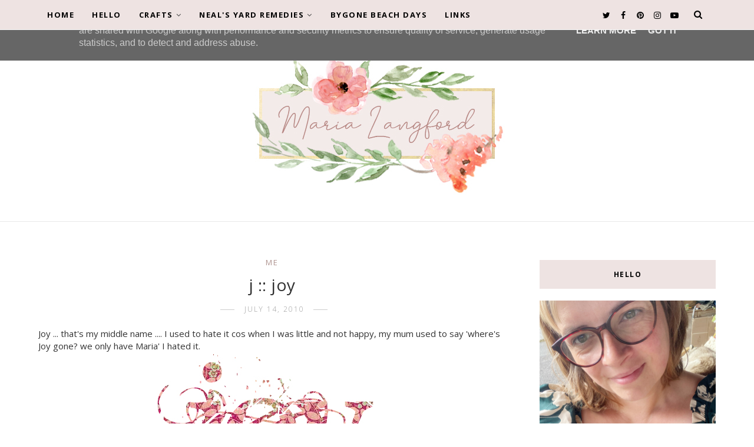

--- FILE ---
content_type: text/html; charset=UTF-8
request_url: https://www.maria.me.uk/2010/07/j-joy.html
body_size: 43368
content:
<!DOCTYPE html>
<html dir='ltr' xmlns='http://www.w3.org/1999/xhtml' xmlns:b='http://www.google.com/2005/gml/b' xmlns:data='http://www.google.com/2005/gml/data' xmlns:expr='http://www.google.com/2005/gml/expr' xmlns:og='https://ogp.me/ns#'>
<head>
<link href='https://www.blogger.com/static/v1/widgets/335934321-css_bundle_v2.css' rel='stylesheet' type='text/css'/>
<!--[if lt IE 9]> <script src="https://html5shiv.googlecode.com/svn/trunk/html5.js"> </script> <![endif]-->
<meta content='text/html;charset=UTF-8' http-equiv='Content-Type'/>
<meta content='IE=edge,chrome=1' http-equiv='X-UA-Compatible'/>
<link href='https://fonts.googleapis.com/css?family=Open+Sans:300,400,700' rel='stylesheet' type='text/css'/>
<link href='https://fonts.googleapis.com/css?family=Karla:400,700' rel='stylesheet'/>
<link href='//cdn.jsdelivr.net/jquery.slick/1.4.1/slick-theme.css' rel='stylesheet' type='text/css'/>
<meta content='text/html; charset=UTF-8' http-equiv='Content-Type'/>
<meta content='blogger' name='generator'/>
<link href='https://www.maria.me.uk/favicon.ico' rel='icon' type='image/x-icon'/>
<link href='https://www.maria.me.uk/2010/07/j-joy.html' rel='canonical'/>
<link rel="alternate" type="application/atom+xml" title="Maria Langford - Atom" href="https://www.maria.me.uk/feeds/posts/default" />
<link rel="alternate" type="application/rss+xml" title="Maria Langford - RSS" href="https://www.maria.me.uk/feeds/posts/default?alt=rss" />
<link rel="service.post" type="application/atom+xml" title="Maria Langford - Atom" href="https://www.blogger.com/feeds/455210611585211080/posts/default" />

<link rel="alternate" type="application/atom+xml" title="Maria Langford - Atom" href="https://www.maria.me.uk/feeds/7013636322339482246/comments/default" />
<!--Can't find substitution for tag [blog.ieCssRetrofitLinks]-->
<link href='https://blogger.googleusercontent.com/img/b/R29vZ2xl/AVvXsEhsdX1BONapcTDs1knsd8h-TQMmvtkUT0zwCzzXN0ER1a9x3ekhou7nN7QRn8w7ja_VJyWZutlwSg4U_vwhcRTtKCc4zmuDRxXoT9mTJgFa-hrh08bBmZLTavFUHyjI3UUjOToDFaBJbI7P/s1600/14.7.10.jpg' rel='image_src'/>
<meta content='https://www.maria.me.uk/2010/07/j-joy.html' property='og:url'/>
<meta content='j :: joy' property='og:title'/>
<meta content='Joy ... that&#39;s my middle name .... I used to hate it cos when I was little and not happy, my mum used to say &#39;where&#39;s Joy gone? we only have...' property='og:description'/>
<meta content='https://blogger.googleusercontent.com/img/b/R29vZ2xl/AVvXsEhsdX1BONapcTDs1knsd8h-TQMmvtkUT0zwCzzXN0ER1a9x3ekhou7nN7QRn8w7ja_VJyWZutlwSg4U_vwhcRTtKCc4zmuDRxXoT9mTJgFa-hrh08bBmZLTavFUHyjI3UUjOToDFaBJbI7P/w1200-h630-p-k-no-nu/14.7.10.jpg' property='og:image'/>
<!-- SEO Meta Tag -->
<meta charset='utf-8'/>
<meta content='width=device-width, initial-scale=1, maximum-scale=1' name='viewport'/>
<meta content='text/html; charset=UTF-8' http-equiv='Content-Type'/>
<meta content='blogger' name='generator'/>
<link href='https://www.maria.me.uk/favicon.ico' rel='icon' type='image/x-icon'/>
<link href='https://www.maria.me.uk/2010/07/j-joy.html' rel='canonical'/>
<link rel="alternate" type="application/atom+xml" title="Maria Langford - Atom" href="https://www.maria.me.uk/feeds/posts/default" />
<link rel="alternate" type="application/rss+xml" title="Maria Langford - RSS" href="https://www.maria.me.uk/feeds/posts/default?alt=rss" />
<link rel="service.post" type="application/atom+xml" title="Maria Langford - Atom" href="https://www.blogger.com/feeds/455210611585211080/posts/default" />

<link rel="alternate" type="application/atom+xml" title="Maria Langford - Atom" href="https://www.maria.me.uk/feeds/7013636322339482246/comments/default" />
<!--Can't find substitution for tag [blog.ieCssRetrofitLinks]-->
<link href='https://blogger.googleusercontent.com/img/b/R29vZ2xl/AVvXsEhsdX1BONapcTDs1knsd8h-TQMmvtkUT0zwCzzXN0ER1a9x3ekhou7nN7QRn8w7ja_VJyWZutlwSg4U_vwhcRTtKCc4zmuDRxXoT9mTJgFa-hrh08bBmZLTavFUHyjI3UUjOToDFaBJbI7P/s1600/14.7.10.jpg' rel='image_src'/>
<meta content='https://www.maria.me.uk/2010/07/j-joy.html' property='og:url'/>
<meta content='j :: joy' property='og:title'/>
<meta content='Joy ... that&#39;s my middle name .... I used to hate it cos when I was little and not happy, my mum used to say &#39;where&#39;s Joy gone? we only have...' property='og:description'/>
<meta content='https://blogger.googleusercontent.com/img/b/R29vZ2xl/AVvXsEhsdX1BONapcTDs1knsd8h-TQMmvtkUT0zwCzzXN0ER1a9x3ekhou7nN7QRn8w7ja_VJyWZutlwSg4U_vwhcRTtKCc4zmuDRxXoT9mTJgFa-hrh08bBmZLTavFUHyjI3UUjOToDFaBJbI7P/w1200-h630-p-k-no-nu/14.7.10.jpg' property='og:image'/>
<meta content='blogger' name='generator'/>
<meta content='Maria Langford' property='og:site_name'/>
<meta content='j :: joy' property='og:title'/>
<meta content='article' property='og:type'/>
<meta content='' name='description'/>
<meta content='' property='og:description'/>
<meta content='https://www.maria.me.uk/2010/07/j-joy.html' property='og:url'/>
<meta content='https://blogger.googleusercontent.com/img/b/R29vZ2xl/AVvXsEhsdX1BONapcTDs1knsd8h-TQMmvtkUT0zwCzzXN0ER1a9x3ekhou7nN7QRn8w7ja_VJyWZutlwSg4U_vwhcRTtKCc4zmuDRxXoT9mTJgFa-hrh08bBmZLTavFUHyjI3UUjOToDFaBJbI7P/s72-c/14.7.10.jpg' height='200px' itemprop='image' property='og:image' width='300px'/>
<meta content='300' property='og:image:width'/>
<meta content='200' property='og:image:height'/>
<meta content='facebook admins' property='fb:admins'/>
<meta content='facebook app id' property='fb:app_id'/>
<meta content='en_US' property='og:locale'/>
<meta content='en_GB' property='og:locale:alternate'/>
<meta content='hi_IN' property='og:locale:alternate'/>
<!-- SEO Title Tag -->
<title>
j :: joy
        | 
        Maria Langford
</title>
<link href='//maxcdn.bootstrapcdn.com/font-awesome/4.7.0/css/font-awesome.min.css' rel='stylesheet'/>
<link href='https://www.blogger.com/static/v1/widgets/1535467126-widget_css_2_bundle.css' rel='stylesheet' type='text/css'/>

    <style type="text/css"><!-- /* 


<style type='text/css'>@font-face{font-family:'Open Sans';font-style:normal;font-weight:400;font-stretch:100%;font-display:swap;src:url(//fonts.gstatic.com/s/opensans/v44/memSYaGs126MiZpBA-UvWbX2vVnXBbObj2OVZyOOSr4dVJWUgsjZ0B4taVIUwaEQbjB_mQ.woff2)format('woff2');unicode-range:U+0460-052F,U+1C80-1C8A,U+20B4,U+2DE0-2DFF,U+A640-A69F,U+FE2E-FE2F;}@font-face{font-family:'Open Sans';font-style:normal;font-weight:400;font-stretch:100%;font-display:swap;src:url(//fonts.gstatic.com/s/opensans/v44/memSYaGs126MiZpBA-UvWbX2vVnXBbObj2OVZyOOSr4dVJWUgsjZ0B4kaVIUwaEQbjB_mQ.woff2)format('woff2');unicode-range:U+0301,U+0400-045F,U+0490-0491,U+04B0-04B1,U+2116;}@font-face{font-family:'Open Sans';font-style:normal;font-weight:400;font-stretch:100%;font-display:swap;src:url(//fonts.gstatic.com/s/opensans/v44/memSYaGs126MiZpBA-UvWbX2vVnXBbObj2OVZyOOSr4dVJWUgsjZ0B4saVIUwaEQbjB_mQ.woff2)format('woff2');unicode-range:U+1F00-1FFF;}@font-face{font-family:'Open Sans';font-style:normal;font-weight:400;font-stretch:100%;font-display:swap;src:url(//fonts.gstatic.com/s/opensans/v44/memSYaGs126MiZpBA-UvWbX2vVnXBbObj2OVZyOOSr4dVJWUgsjZ0B4jaVIUwaEQbjB_mQ.woff2)format('woff2');unicode-range:U+0370-0377,U+037A-037F,U+0384-038A,U+038C,U+038E-03A1,U+03A3-03FF;}@font-face{font-family:'Open Sans';font-style:normal;font-weight:400;font-stretch:100%;font-display:swap;src:url(//fonts.gstatic.com/s/opensans/v44/memSYaGs126MiZpBA-UvWbX2vVnXBbObj2OVZyOOSr4dVJWUgsjZ0B4iaVIUwaEQbjB_mQ.woff2)format('woff2');unicode-range:U+0307-0308,U+0590-05FF,U+200C-2010,U+20AA,U+25CC,U+FB1D-FB4F;}@font-face{font-family:'Open Sans';font-style:normal;font-weight:400;font-stretch:100%;font-display:swap;src:url(//fonts.gstatic.com/s/opensans/v44/memSYaGs126MiZpBA-UvWbX2vVnXBbObj2OVZyOOSr4dVJWUgsjZ0B5caVIUwaEQbjB_mQ.woff2)format('woff2');unicode-range:U+0302-0303,U+0305,U+0307-0308,U+0310,U+0312,U+0315,U+031A,U+0326-0327,U+032C,U+032F-0330,U+0332-0333,U+0338,U+033A,U+0346,U+034D,U+0391-03A1,U+03A3-03A9,U+03B1-03C9,U+03D1,U+03D5-03D6,U+03F0-03F1,U+03F4-03F5,U+2016-2017,U+2034-2038,U+203C,U+2040,U+2043,U+2047,U+2050,U+2057,U+205F,U+2070-2071,U+2074-208E,U+2090-209C,U+20D0-20DC,U+20E1,U+20E5-20EF,U+2100-2112,U+2114-2115,U+2117-2121,U+2123-214F,U+2190,U+2192,U+2194-21AE,U+21B0-21E5,U+21F1-21F2,U+21F4-2211,U+2213-2214,U+2216-22FF,U+2308-230B,U+2310,U+2319,U+231C-2321,U+2336-237A,U+237C,U+2395,U+239B-23B7,U+23D0,U+23DC-23E1,U+2474-2475,U+25AF,U+25B3,U+25B7,U+25BD,U+25C1,U+25CA,U+25CC,U+25FB,U+266D-266F,U+27C0-27FF,U+2900-2AFF,U+2B0E-2B11,U+2B30-2B4C,U+2BFE,U+3030,U+FF5B,U+FF5D,U+1D400-1D7FF,U+1EE00-1EEFF;}@font-face{font-family:'Open Sans';font-style:normal;font-weight:400;font-stretch:100%;font-display:swap;src:url(//fonts.gstatic.com/s/opensans/v44/memSYaGs126MiZpBA-UvWbX2vVnXBbObj2OVZyOOSr4dVJWUgsjZ0B5OaVIUwaEQbjB_mQ.woff2)format('woff2');unicode-range:U+0001-000C,U+000E-001F,U+007F-009F,U+20DD-20E0,U+20E2-20E4,U+2150-218F,U+2190,U+2192,U+2194-2199,U+21AF,U+21E6-21F0,U+21F3,U+2218-2219,U+2299,U+22C4-22C6,U+2300-243F,U+2440-244A,U+2460-24FF,U+25A0-27BF,U+2800-28FF,U+2921-2922,U+2981,U+29BF,U+29EB,U+2B00-2BFF,U+4DC0-4DFF,U+FFF9-FFFB,U+10140-1018E,U+10190-1019C,U+101A0,U+101D0-101FD,U+102E0-102FB,U+10E60-10E7E,U+1D2C0-1D2D3,U+1D2E0-1D37F,U+1F000-1F0FF,U+1F100-1F1AD,U+1F1E6-1F1FF,U+1F30D-1F30F,U+1F315,U+1F31C,U+1F31E,U+1F320-1F32C,U+1F336,U+1F378,U+1F37D,U+1F382,U+1F393-1F39F,U+1F3A7-1F3A8,U+1F3AC-1F3AF,U+1F3C2,U+1F3C4-1F3C6,U+1F3CA-1F3CE,U+1F3D4-1F3E0,U+1F3ED,U+1F3F1-1F3F3,U+1F3F5-1F3F7,U+1F408,U+1F415,U+1F41F,U+1F426,U+1F43F,U+1F441-1F442,U+1F444,U+1F446-1F449,U+1F44C-1F44E,U+1F453,U+1F46A,U+1F47D,U+1F4A3,U+1F4B0,U+1F4B3,U+1F4B9,U+1F4BB,U+1F4BF,U+1F4C8-1F4CB,U+1F4D6,U+1F4DA,U+1F4DF,U+1F4E3-1F4E6,U+1F4EA-1F4ED,U+1F4F7,U+1F4F9-1F4FB,U+1F4FD-1F4FE,U+1F503,U+1F507-1F50B,U+1F50D,U+1F512-1F513,U+1F53E-1F54A,U+1F54F-1F5FA,U+1F610,U+1F650-1F67F,U+1F687,U+1F68D,U+1F691,U+1F694,U+1F698,U+1F6AD,U+1F6B2,U+1F6B9-1F6BA,U+1F6BC,U+1F6C6-1F6CF,U+1F6D3-1F6D7,U+1F6E0-1F6EA,U+1F6F0-1F6F3,U+1F6F7-1F6FC,U+1F700-1F7FF,U+1F800-1F80B,U+1F810-1F847,U+1F850-1F859,U+1F860-1F887,U+1F890-1F8AD,U+1F8B0-1F8BB,U+1F8C0-1F8C1,U+1F900-1F90B,U+1F93B,U+1F946,U+1F984,U+1F996,U+1F9E9,U+1FA00-1FA6F,U+1FA70-1FA7C,U+1FA80-1FA89,U+1FA8F-1FAC6,U+1FACE-1FADC,U+1FADF-1FAE9,U+1FAF0-1FAF8,U+1FB00-1FBFF;}@font-face{font-family:'Open Sans';font-style:normal;font-weight:400;font-stretch:100%;font-display:swap;src:url(//fonts.gstatic.com/s/opensans/v44/memSYaGs126MiZpBA-UvWbX2vVnXBbObj2OVZyOOSr4dVJWUgsjZ0B4vaVIUwaEQbjB_mQ.woff2)format('woff2');unicode-range:U+0102-0103,U+0110-0111,U+0128-0129,U+0168-0169,U+01A0-01A1,U+01AF-01B0,U+0300-0301,U+0303-0304,U+0308-0309,U+0323,U+0329,U+1EA0-1EF9,U+20AB;}@font-face{font-family:'Open Sans';font-style:normal;font-weight:400;font-stretch:100%;font-display:swap;src:url(//fonts.gstatic.com/s/opensans/v44/memSYaGs126MiZpBA-UvWbX2vVnXBbObj2OVZyOOSr4dVJWUgsjZ0B4uaVIUwaEQbjB_mQ.woff2)format('woff2');unicode-range:U+0100-02BA,U+02BD-02C5,U+02C7-02CC,U+02CE-02D7,U+02DD-02FF,U+0304,U+0308,U+0329,U+1D00-1DBF,U+1E00-1E9F,U+1EF2-1EFF,U+2020,U+20A0-20AB,U+20AD-20C0,U+2113,U+2C60-2C7F,U+A720-A7FF;}@font-face{font-family:'Open Sans';font-style:normal;font-weight:400;font-stretch:100%;font-display:swap;src:url(//fonts.gstatic.com/s/opensans/v44/memSYaGs126MiZpBA-UvWbX2vVnXBbObj2OVZyOOSr4dVJWUgsjZ0B4gaVIUwaEQbjA.woff2)format('woff2');unicode-range:U+0000-00FF,U+0131,U+0152-0153,U+02BB-02BC,U+02C6,U+02DA,U+02DC,U+0304,U+0308,U+0329,U+2000-206F,U+20AC,U+2122,U+2191,U+2193,U+2212,U+2215,U+FEFF,U+FFFD;}</style>
<style id='template-skin-1' type='text/css'><!--
body#layout:before {
content: "This theme is a property of OddThemes.com";
border: 3px double #999;
padding: 10px;
position: relative;
top: -50px;
left:10%;
font-size: 18px;
color: #46b0dc;
letter-spacing: .5px;
}
body#layout #mywrapper {
width: 60%;
}
body#layout #footer div.column23{width:28%;float:left;}
body#layout #post-wrapper {
width: 60%;
float: left;
}
body#layout .header{padding:0;}
body#layout div#main {
width: 100%;
}
body#layout #sidebar-wrapper {
overflow: visible;
float: right;
}
body#layout ul#navigation {
display: none;
}
body#layout div.section{margin:0;padding:0;}
body#layout .topbar{margin-top:20px;    position: relative;}
body#layout .rapper{padding:0;}
body#layout .main-content-wrapper{margin-top:30px;}
body#layout div#Menubar, body#layout div.socialtop {
width: 49%;
}
--></style>
<style id='page-skin-1' type='text/css'><!--
/*
-----------------------------------------------
Blogger Template
Name:     Lavender Personal Blogger Template
Designer: Ceyron Louis
URL:      http://www.oddthemes.com
Version:  1.0
-----------------------------------------------
<Variable name="maincolor" description="Main Color" type="color" default="#d1b099"/>
<Variable name="backcolor" description="Background Color" type="color" default="#f7eee9"/>
<Group description="Post Title" selector=".post">
<Variable name="main.font" description="Main Font" type="font"
default="normal normal 28px 'Open Sans', sans-serif"/>
<Variable name="second.font" description="Secondary Font" type="font" default="normal normal 400 14px 'Karla', sans-serif"/>
</Group>
*/
html,body,div,span,applet,object,iframe,h1,h2,h3,h4,h5,h6,p,blockquote,pre,a,abbr,acronym,address,big,cite,code,del,dfn,em,img,ins,kbd,q,s,samp,small,strike,strong,sub,sup,tt,var,b,u,i,center,dl,dt,dd,ol,ul,li,fieldset,form,label,legend,table,caption,tbody,tfoot,thead,tr,th,td,article,aside,canvas,details,embed,figure,figcaption,footer,header,hgroup,menu,nav,output,ruby,section,summary,time,mark,audio,video{margin:0;padding:0;border:0;font-size:100%;font:inherit;vertical-align:baseline;}
/* HTML5 display-role reset for older browsers */
article,aside,details,figcaption,figure,footer,header,hgroup,menu,nav,section{display:block;}body{line-height:1;display:block;}*{margin:0;padding:0;}html{display:block;}ol,ul{list-style:none;}blockquote,q{quotes:none;}blockquote:before,blockquote:after,q:before,q:after{content:&#39;&#39;;content:none;}table{border-collapse:collapse;border-spacing:0;}
/* FRAMEWORK */
.navbar,.post-feeds,.feed-links{display:none;
}
.section,.widget{margin:0 0 0 0;padding:0 0px 0;
}
strong,b{font-weight:bold;
}
cite,em,i{font-style:italic;
}
a:link {color: #6a6359;text-decoration:none;outline:none;transition:all 0.25s;-moz-transition:all 0.25s;-webkit-transition:all 0.25s;
}
a:visited{color:#6a6359;text-decoration:none;
}
a:hover{text-decoration:none;
}
a img{border:none;border-width:0;outline:none;
}
sup,sub{vertical-align:baseline;position:relative;top:-.4em;font-size:86%;
}
sub{top:.4em;}small{font-size:86%;
}
kbd{font-size:80%;border:1px solid #999;padding:2px 5px;border-bottom-width:2px;border-radius:3px;
}
mark{background-color:#ffce00;color:black;
}
p,blockquote,pre,table,figure,hr,form,ol,ul,dl{margin:1.5em 0;
}
hr{height:1px;border:none;background-color:#666;
}
/* heading */
h1,h2,h3,h4,h5,h6{
font:normal 400 14px Open Sans;
font-weight:bold;line-height:normal;margin:0 0 0.6em;
}
h1{font-size:200%
}
h2{font-size:180%
}
h3{font-size:160%
}
h4{font-size:140%
}
h5{font-size:120%
}
h6{font-size:100%
}
/* list */
ol,ul,dl{margin:.5em 0em .5em 3em
}
ol{list-style:decimal outside
}
ul{list-style:disc outside
}
li{margin:.5em 0
}
dt{font-weight:bold
}
dd{margin:0 0 .5em 2em
}
/* form */
input,button,select,textarea{font:inherit;font-size:100%;line-height:normal;vertical-align:baseline;
}
textarea{display:block;-webkit-box-sizing:border-box;-moz-box-sizing:border-box;box-sizing:border-box;
}
/* code blockquote */
pre,code{font-family:&quot;Courier New&quot;,Courier,Monospace;color:inherit;
}
pre{white-space:pre;word-wrap:normal;overflow:auto;
}
.clearfix::after {
content: "";
clear: both;
display: table;
}
blockquote.tr_bq{font-style:italic;background: #eee;
padding: 15px;}
body#layout div#Top-Categories .widget {
width: 24%;
margin-right:  1%;
float: left;
}
body#layout div#Top-Categories:after {
content: "";
height:  0;
display:  block;
clear: both;
}
.post-body blockquote {
background: url(https://blogger.googleusercontent.com/img/b/R29vZ2xl/AVvXsEim3bQYUpS1fFdS62xkmt5BN6W22N-DjrRSmzOznl3WT8ODJ3i8dIu2a76Hc4hZJxrnTY7CONOSXYQTszn2TmW9tKQ-CI7pN76FyXisniOTCOZHF96x0woJea8-aTowUGFmNvSkFNcKplDv/s50/quote.png) no-repeat scroll left 18px transparent;
font-family: Monaco,Georgia,&quot;
font-size: 100%;
font-style: italic;
line-height: 22px;
margin: 20px 0 30px 20px;
min-height: 60px;
padding: 0 0 0 60px;
}
/* table */
.post-body table[border=&quot;1&quot;] th, .post-body table[border=&quot;1&quot;] td, .post-body table[border=&quot;1&quot;] caption{border:1px solid;padding:.2em .5em;text-align:left;vertical-align:top;
}
.post-body table.tr-caption-container {border:1px solid #e5e5e5;
}
.post-body th{font-weight:bold;
}
.post-body table[border=&quot;1&quot;] caption{border:none;font-style:italic;
}
.post-body table{
}
.post-body td, .post-body th{vertical-align:top;text-align:left;font-size:13px;padding:3px 5px;border:1px solid #e5e5e5;
}
.post-body th{background:#f0f0f0;
}
.post-body table.tr-caption-container td {border:none;padding:8px;
}
.post-body table.tr-caption-container, .post-body table.tr-caption-container img, .post-body img {max-width:97%;height:auto;
}
.post-body td.tr-caption {color:#666;font-size:80%;padding:0px 8px 8px !important;
}
img {
max-width:100%;
height:auto;
border:0;
}
table {
max-width:100%;
}
body#layout #outer-wrapper, body#layout .post-container, body#layout .sidebar-container {
padding:0 0 0 0;
}
body#layout .panel {
float:left;
width:79px;
}
.clear {
clear:both;
}
.clear:after {
visibility:hidden;
display:block;
font-size:0;
content:" ";
clear:both;
height:0;
}
body {
background:#fff;
margin:0 0 0 0;
padding:0 0 0 0;
color:#333333;
font:normal 400 14px Open Sans;
font-size: 15px;
text-align:left;
}
/* outer-wrapper */
#outer-wrapper {
max-width:100%;
margin:0px auto;
overflow:hidden;
}
/* NAVIGATION MENU */
.header {
position: relative;
z-index: 300;
margin: 51px auto 0px;
padding: 40px 0;
text-align: center;
max-width: 1150px;
width: 100%;
}
.header h1.title,.header p.title {
font:normal 400 14px Open Sans;
font-size: 45px;
margin:0 0 0 0;
text-transform:uppercase;
}
.header .description {
color:#555555;
}
.header a {
color:#333333;
}
.header a:hover {
color:#999;
}
.header img {
display:block;
}
#nav {
font:normal 400 14px Open Sans;
font-size: 12px;
height: 85px;
line-height: 85px;
padding: 0 28px;
background:#646464;
}
i.fa.fa-home {
color:#646464;
}
/* CONTENT WRAPPER */
#content-wrapper {
background-color:transparent;
margin: 0 auto;
word-wrap:break-word;
max-width: 1150px;
width:100%;
z-index:300;
position:relative;
margin-top: 40px;
}
.separator a {
margin-left: 0!important;
margin-right: 0!important;
}
/* POST WRAPPER */
#post-wrapper {
float:left;
width:100%;
position:relative;
z-index:300;
}
.post-container {
padding:15px 0px 0 0;
}
.post {
background:#ffffff;
padding:0 0px 40px 0px;
}
.post-body {
color: #777777;
font:normal 400 14px Open Sans;
font-size: 15px;
line-height: 1.86em;
font-weight: 400;
}
.post-info {
background: transparent;
margin: 0 0 12px;
color: #666666;
font-size: 14px;
padding: 0px 0;
}
.post-info a {
display:inline-block;
color:#666666;
}
.time-info, .comment-info, .label-info, .review-info {
display:inline;
}
/* Page Navigation */
.pagenavi {
clear:both;
margin:-5px 0 10px;
text-align:center;
font-size:11px;
font-weight:bold;
text-transform:uppercase;
}
.pagenavi span,.pagenavi a {
margin-right: 3px;
display: inline-block;
color: #b09591;
background-color: #fff;
padding: 11px 14px;
margin: 15px 3px 50px 0;
}
.pagenavi .current, .pagenavi .pages, .pagenavi a:hover {
background:#b09591;
color: #fff;
}
.pagenavi .pages {
display:none;
}
/* SIDEBAR WRAPPER */
#sidebar-wrapper {
float: right;
width: 26%;
margin: 15px 0px 20px 0;
}
.sidebar-container {
margin: 0 auto;
}
.sidebar-container {
padding:0px 0;
}
.sidebar h2, .panel h2, .author-wrapper h2, #related-posts h2{
color: #000;
text-transform: uppercase;
margin: 10px 0 20px 0;
position: relative;
font:normal normal 28px Open Sans;
font-size: 15px;
line-height: 1.52em;
font-weight: 400;
}
#footer h2,div#footer5 h2 {
color: #fff;
text-transform: uppercase;
margin: 10px 0 20px 0;
position: relative;
font:normal normal 28px Open Sans;
font-size: 15px;
line-height: 1.52em;
font-weight: 600;
}
#sidebar h2 span,#sidebar-narrow h2 span {
background: #0088C2;
padding: 6px;
color: #fff;
z-index:300;
position:relative;
}
.sidebar .widget {
margin: 0 0 1px;
background: #fff;
margin-bottom: 50px;
}
.sidebar ul, .sidebar ol {
list-style-type:none;
margin:0 0 0 0;
padding:0 0 0 0;
}
.sidebar li {
margin:8px 0;
padding:0 0 0 0;
}
/* Author */
.author-wrapper{
background: #ffffff;
margin-bottom: 30px;
overflow: hidden;
position: relative;
margin-top:24px;
z-index: 0;
font-size:14px;
}
.author-wrapper .title h3 {
font-size: 28px;
margin: 0;
text-transform: uppercase;
position: relative;
padding: 0 0 10px 0;
font-weight: normal;
line-height: 145% !important;
color: #212121;
}
article .media {
margin: 25px 0;
}
.media {
overflow: hidden;
zoom: 1;
}
.about_img img {
border-radius: 200px 200px 200px 200px;
-moz-border-radius: 200px 200px 200px 200px;
-webkit-border-radius: 200px 200px 200px 200px;
position: relative;
width: 100px;
margin-bottom: 20px;
margin-right: 63px;
float: left;
}
.media p {
margin: 0 0 10px;
font-size: 14px;
}
.post-footer {
position: relative;
display: block;
margin: 30px 0 0;
}
.social span a:hover {
color: #b09591;
}.social {
margin: 0 0 20px 0;
text-align: center;
}
div.social i {
font-size: 18px;
}
.social span a {
list-style: none;
text-align: center;
display: inline-block;
margin: 0 0 20px 5px;
color: #202020;
}
/* FOOTER */
body#layout #footer div.column {
width: 98%;
margin-right: 0 !important;
float:left;
}
body#layout #footer .column .widget {
float: left;
margin-bottom: 15px;
overflow: hidden;
}
#footer-wrapper {
background: none repeat scroll 0 0 #424242;
/* border-top: 1px solid #DDDDDD; */
color: #444444;
font: 11px Verdana,Geneva,sans-serif;
margin: 0 auto;
overflow: hidden;
padding: 30px;
position: relative;
z-index: 300;
}
#footer3 li a:hover {
background: #646464;
color:#fff;
}
#footer3 li{
margin: 5px 0;
padding: 0 0 0 0;
list-style:none;}
#footer3 li a {
/* background: #555555; */
color: #222;
display: inline-block;
float: left;
font-size: 11px!important;
line-height: 12px;
margin: 0 2px 2px 0;
padding: 12px 18px;
border: 1px solid #222;
}
*::-moz-selection {
background: none repeat scroll 0 0 #CD2122;
color: #FFFFFF;
text-shadow: none;
}
.flickr_badge_image {
float: left;
height: 55px;
margin: 5px;
width: 55px;
}
.flickr_badge_image a {
display: block;
}
.flickr_badge_image a img {
display: block;
width: 100%;
height: auto;
-webkit-transition: opacity 100ms linear;
-moz-transition: opacity 100ms linear;
-ms-transition: opacity 100ms linear;
-o-transition: opacity 100ms linear;
transition: opacity 100ms linear;
}
#footer-wrapper .widget h2 {
background-position: 0 50%;
background-repeat: repeat-x;
border-bottom: 2px solid #FFFFFF;
font:normal normal 28px Open Sans;
font-weight: 600;
font-size:20px;
margin: 0 0 3px;
overflow: hidden;
padding: 5px 0;
text-transform: uppercase;
}
#footer-wrapper .widget h2 span {
border-bottom: 2px solid #646464;
color: #FAFBFB;
font-family: sans-serif;
font-weight: bold;
padding-bottom: 5px;
position: absolute;
}
#footer .widget-area {
padding: 0 0 15px;
margin: 0 0 15px;
}
#footer div.column {
display: inline;
float: left;
width: 100%;
padding:0;
}
.pagenavi a {
color: #222;
font-weight:400;
margin: 0 5px;
}
#footer .column .widget {
width: 100%;
padding: 0px;
float: left;
line-height: 1.7;
overflow: hidden;
margin-bottom: 15px;
}
#footer .widget-area h2 {
color: #444;
text-align: center;
text-transform: uppercase;
}
#footer .widget-content {
color: #eee;
text-align: left;
margin-top:20px;
}
.widget-item-control {
float: right;
height: 20px;
margin-top: -20px;
position: relative;
z-index: 10;
}
/* CUSTOM WIDGET */
.widget ul {
line-height:1.4em;
}
/* Tab Menu */
.set, .panel {
margin: 0 0;
}
.tabs .panel {
padding:0 0;
}
.tabs-menu {
border-bottom:3px solid #E73138;
padding: 0 0;
margin:0 0;
}
.tabs-menu li {
font:normal 400 14px Open Sans;
font-weight:600;
font-size: 12px;
display: inline-block;
*display: inline;
zoom: 1;
margin: 0 3px 0 0;
padding:10px;
background:#fff;
border:1px solid #e5e5e5;
border-bottom:none !important;
color:#333333;
cursor:pointer;
position:relative;
}
.tabs-menu .active-tab {
background:#E73138;
border:1px solid #E73138;
border-bottom:none !important;
color:#fff;
}
.tabs-content {
padding:10px 0;
}
.tabs-content .widget li {
float:none !important;
margin:5px 0;
}
.tabs-content .widget ul {
overflow:visible;
}
/* label
.label-size-1,.label-size-2,.label-size-3,.label-size-4,.label-size-5 {
font-size:100%;
filter:alpha(100);
opacity:10
}
.cloud-label-widget-content{
text-align:left
}
.label-size {
background:#E73037;
display:block;
float:left;
margin:0 3px 3px 0;
color:#ffffff;
font-size:11px;
text-transform:uppercase;
}
.label-size a,.label-size span{
display:inline-block;
color:#ffffff !important;
padding:6px 8px;
font-weight:bold;
}
.label-size:hover {
background:#333333;
}
.label-count {
white-space:nowrap;
padding-right:3px;
margin-left:-3px;
background:#333333;
color:#fff !important;
}
.label-size {
line-height:1.2
}*/
/* Custom CSS for Blogger Popular Post Widget */
.PopularPosts ul,
.PopularPosts li,
.PopularPosts li img,
.PopularPosts li a,
.PopularPosts li a img {
margin:0 0;
padding:0 0;
list-style:none;
border:none;
background:none;
outline:none;
}
.PopularPosts ul {
margin:.5em 0;
list-style:none;
color:black;
counter-reset:num;
}
.PopularPosts ul li img {
display: block;
margin: 0 .5em 0 0;
width: 72px;
float: left;
height: 72px;
object-fit: cover;
}
.PopularPosts ul li {
counter-increment:num;
position:relative;
}
/* Set color and level */
.PopularPosts ul li {margin-right:1% !important}
.PopularPosts .item-thumbnail {
margin:0 0 0 0;
}
.PopularPosts .item-snippet {
color: #777777;
font:normal 400 14px Open Sans;
font-size: 14px;
line-height: 1.5em;
}
.profile-img{
display:inline;
opaciry:10;
margin:0 6px 3px 0;
}
/* back to top */
#back-to-top {
background:#353738;
color:#ffffff;
padding:8px 10px;
font-size:24px;
}
.back-to-top {
position:fixed !important;
position:absolute;
bottom:20px;
right:20px;
z-index:999;
}
/* ==== Related Post Widget Start ==== */
#related-posts{
width:auto;
}
.large-12 {
width: 100%;
}
.related_title {
font-size: 14px;
margin-top: 10px;
margin-bottom: 5px;
}
.related_title:hover{
color:#222;
margin-top: 10px;
margin-bottom: 5px;
}
h2.fword {
font:normal 400 14px Open Sans;
margin-bottom: 30px;
font: normal normal 18px Oswald;
text-transform: uppercase;
font-size: 12px;
color: #999999;
margin-bottom: 5px;
margin: 7px 0 25px;
}
.fword {
}
.fwstyle {
font:normal 400 14px Open Sans;
display: inline-block;
padding: 0 10px;
line-height:1.5;
margin-right:5px;
border-top: 1px solid #999999;
font-size: 12px;
}
.comments .comments-content .user{font-weight:400}
#related-posts .related_img {
padding: 0px;
width: 100%;
height: 250px;
margin-right: 1px;
object-fit: cover;
}
#related-posts .related_img:hover{
opacity:.7;
filter:alpha(opacity=70);
-moz-opacity:.7;
-khtml-opacity:.7;
}
/* error and search */
.status-msg-wrap {
font:normal 400 14px Open Sans;
font-size: 100%;
/* font-weight: bold; */
width: 100%;
margin: 10px auto 50px;
}
.status-msg-body {
padding:20px 2%;
}
.status-msg-border {
border:1px solid #e5e5e5;
opacity:10;
width:auto;
}
.status-msg-bg {
background-color:#ffffff;
}
.status-msg-hidden {
padding:20px 2%;
}
#ArchiveList ul li:before {
content:"" !important;
padding-right:0px !important;
}
/*-------sidebar----------------*/
div#main {
width: 100%;
}
div#mywrapper {
float: left;
width: 69%;
}
#navtop ul ul li:hover .fa{color:#b09591;}
li .fa {
font-size: 13px;
color: #444;
padding: 0 0 0 5px;
}
.fa-angle-down{
font-size: 13px;
color: #444;
padding: 10px 5px;
}
.topmenu1 .fa-angle-right{
font-size: 13px;
color: #444;
padding: 0px 5px!important;
}
.selected .fa {
color: #777;
}
.PopularPosts img
{
transform: scale(1.1);
-ms-transform: scale(1.1);
-webkit-transform: scale(1.1);
transition: .5s;
-webkit-transition: .5s;
}
.PopularPosts .item-title{
font:normal 400 14px Open Sans;
padding-bottom: 1.2em;
padding-top: 10px;
padding-left:85px;
margin-top:10px;
color: #000000;
font-size: 14px;
font-weight: 400;}
.tagcloud a {
background: #e4e4e4;
color: #888;
display: block;
float: left;
font-size: 14px!important;
line-height: 12px;
margin: 0 2px 2px 0;
padding: 12px 17px;
}
.tagcloud a:link {
color: #888;
}
.tagcloud a:hover {
background: #0088C2;
color: #fff;
}
.tagcloud1 a {
background: #555555;
color: #888;
display: block;
float: left;
font-size: 14px!important;
line-height: 12px;
margin: 0 2px 2px 0;
padding: 12px 17px;
}
.tagcloud1 a:link {
color: #888;
}
.tagcloud1 a:hover {
background: #0088C2;
color: #fff;
}
.showpageArea a {
clear:both;
margin:-5px 0 10px;
text-align:center;
font-size:11px;
font-weight:bold;
text-transform:uppercase;
}
.showpageNum a {
padding:6px 10px;
margin-right:3px;
display:inline-block;
color:#333333;
background-color:#ffffff;
border: 1px solid #dddddd;
}
.showpageNum a:hover {
border: 1px solid #aaaaaa;
}
.showpagePoint {
padding:6px 10px;
margin-right:3px;
display:inline-block;
color:#333333;
background-color:#ffffff;
border: 1px solid #aaaaaa;
}
.showpageOf {
display:none;
}
.showpage a {
padding:6px 10px;
margin-right:3px;
display:inline-block;
color:#333333;
background-color:#ffffff;
}
.showpageNum a:link,.showpage a:link {
text-decoration:none;
color:#666;
}
.button {
text-align: center;
width: 100%;
margin: 10px 0;
padding: 0;
font-size: 14px;
font-family: 'Tahoma', Geneva, Sans-serif;
color: #fff;
margin-left: 0em !important;
}
.button ul {
margin: 0;
padding: 0;
}
.button li {
display: inline-block;
margin: 10px 0;
padding: 0;
}
#Attribution1 {
height:0px;
visibility:hidden;
display:none
}
.author-avatar img{float:left;margin:0 10px 5px 0;border:50%;}
#author-box h3 {
padding-bottom: 5px;
border-bottom: 4px solid #333;
font-size: 18px;
font-family: Oswald,arial,Georgia,serif;
}
/*---Flicker Image Gallery-----*/
.flickr_plugin {
width: 100%;
}
.flickr_badge_image {
float: left;
height: 80px;
margin: 10px 5px 0px 5px;
width: 80px;
}
.flickr_badge_image a {
display: block;
}
.flickr_badge_image a img {
display: block;
width: 100%;
height: auto;
-webkit-transition: opacity 100ms linear;
-moz-transition: opacity 100ms linear;
-ms-transition: opacity 100ms linear;
-o-transition: opacity 100ms linear;
transition: opacity 100ms linear;
}
.flickr_badge_image a img:hover {
opacity: .5;
}
div#act {
display: none;
}
#container{
width: 1170px;
margin:0 auto;
}
.vcard span {
color: #646464;
}
a.timestamp-link {
color: #646464;
}
span.comment-info a {
color: #aaaaaa;
}
span.comment-info l,span.time-info l {
padding-left: 8px;
margin-right: 6px;
margin-left: -5px;
}
#nav.fixed-nav{
position: fixed;
top: 0;
left: 0;
width: 100% !important;
z-index: 999;
padding: 0;
}
p#back-top {
background: #fff;
padding: 10px 11px 11px;
color: #222;
border-radius: 3px;
}
p#back-top .fa {
color: #222;
}
/*----------//// AUTHORS ARCHIVE \\\\-------------*/
h1.small {
font-size: 90px;
}
h2.white {
color: #fff;
}
h3 {
font-size: 30px;
text-transform: uppercase;
font-weight: 600;
color: #434343;
}
h3.white {
color: #fff;
}
h4 {
font:normal 400 14px Open Sans;
font-size: 12px;
font-weight: 600;
text-transform: uppercase;
}
h5 {
font:normal 400 14px Open Sans;
font-size: 24px;
font-weight: 600;
text-transform: uppercase;
color: #fff;
}
p {
font:normal 400 14px Open Sans;
font-size: 16px;
font-weight: 400;
line-height: 23px;
color: #515151;
}
p.white {
color: #f9f9f9;
}
#navtop{display:block;height:auto;position:relative;}
#navtop ul{display:inline-block;font-size:0;position:relative;z-index:9999;background:inherit}
#navtop ul a{
display: block;
margin:0 15px;
color: #000;letter-spacing: 1.5px;
text-transform:uppercase;
transform: translateY(0px);
-webkit-transform: translateY(0px);
font:normal normal 28px Open Sans;font-size: 13px;font-weight:700;
transition: all 150ms ease-in-out;
-webkit-transition: all 150ms ease-in-out;
line-height: 50px;
}
#navtop ul li{position:relative;margin:0;padding:0;position:relative;display:inline-block;font-size:16px}
#navtop ul li.current-menu-item a{color:#fff}
#navtop ul a:hover{color:#000;filter: alpha(opacity=100);
transform: translateY(0px);
-webkit-transform: translateY(0px);}
#navtop ul ul{background:#fff;border:1px solid #f7f7f7;display:none;position:absolute;top:100%;left:0;padding:0;transform: translateY(-10px);
-webkit-transform: translateY(-10px);
transition: transform 250ms, opacity 200ms;
-webkit-transition: -webkit-transform 250ms, opacity 200ms;}#navtop ul ul li:last-child {
border-bottom: none;
}
#navtop ul ul li{float:none;width:200px;
border-bottom: 1px solid #f7f7f7;}
#navtop ul ul a{line-height:120%;padding:10px 15px;color:#444;  border-top: 1px solid #3C3C3C;}
#navtop ul ul ul{top:0;left:100%}
#navtop ul li:hover > ul{display:block;filter: alpha(opacity=100);
transform: translateY(0px);
-webkit-transform: translateY(0px);line-height:0;}
#navtop ul li.current-menu-item a{
background: #181818;
}
#navtop ul a:hover{
color:#b09591;
}
#navtop ul ul li:hover > a{
color:#b09591;
}
#navtop ul ul a:first-child{border:none;}
.FollowByEmail .follow-by-email-inner {
position: relative;
margin-top:10px;
}
.follow-by-email-inner:before {
content: &quot;Enter Your Email and Join Our Email Subscriber List, Its Spam Free Secuer Email System&quot;;
font-size: 13px;
}
.button:hover,a.button:hover,#main-content input[type=&quot;submit&quot;]:hover{background:#444!important;text-decoration:none!important}
.FollowByEmail .follow-by-email-inner .follow-by-email-address {
margin-bottom:0;
box-shadow: 0 0px 16px 0 rgba(0,0,0,.036);
-o-box-shadow: 0 0px 16px 0 rgba(0,0,0,.036);
-webkit-box-shadow: 0 0px 16px 0 rgba(0,0,0,.036);
-moz-box-shadow: 0 0px 16px 0 rgba(0,0,0,.036);
border: 1px solid #e5e5e5;
border-radius: 0;
-o-border-radius: 0;
-moz-border-radius: 0;
-webkit-border-radius: 0;
font-size: 11px;
height: 30px;
padding-left: 10px;
width: 92%;
letter-spacing: .5px;
}
.FollowByEmail .follow-by-email-inner .follow-by-email-submit {
background: #b09591;
border: 0 none;
border-radius: 0;
-o-border-radius: 0;
-moz-border-radius: 0;
-webkit-border-radius: 0;
color: #FFF;
cursor: pointer;
font-size: 13px;
height: 35px;
margin: 5px 0px;
width: 70px;
z-index: 0;
}
.follow-by-email-inner form td {
width: 100%;
display: block;
}
.follow-by-email-inner form, .follow-by-email-inner table, .follow-by-email-inner {
margin: 0;
margin-top: 0!important;
}
#footer1{
line-height:30px;padding:25px
0 10px 0;background-color:#000;
position:relative;
z-index:300;
}
#footer1
p{font-size:12px;float:left;line-height:30px;text-align:justify;}#footer1 .go-top{float:right;margin-left:20px;padding-left:20px;border-left:1px solid rgba(0,0,0,0.1)}#footer1 .go-top
a{display:block;width:30px;height:30px;color:#fff;font-size:14px;text-align:center;border-radius:2px;background-color:#646464;transition:background-color 0.2s ease-in-out;-moz-transition:background-color 0.2s ease-in-out;-webkit-transition:background-color 0.2s ease-in-out;-o-transition:background-color 0.2s ease-in-out}#footer1 .go-top a:hover{background-color:#444}#footer1 .go-top a
i{line-height:30px}#footer1 .social-icons{text-align:center;float:right}#footer1 .social-icons
a{display:inline-block;color:#ccc;font-size:14px;border-radius:2px;margin-left:15px}#footer1 .social-icons a:hover{color:#646464}.toggle-item{margin-bottom:15px}.toggle-item .panel-title{margin-bottom:10px}.toggle-item .panel-title
a{display:block;color:#888;height:42px;line-height:42px;position:relative;font-size:13px;padding:0
20px;border-radius:2px;overflow:hidden;background-color:#f8f8f8;letter-spacing:1px;text-transform:uppercase}.toggle-item .panel-title a:after{content:&quot;&quot;;position:absolute;left:0;top:0;height:100%;width:3px;background-color:#646464}.toggle-item .panel-title a.collapsed:after{background-color:#ddd}.toggle-item .panel-title a
i{position:absolute;right:0;top:0;color:#fff;width:42px;height:42px;font-size:14px;text-align:center;line-height:42px;background-color:#646464;transition:background-color 0.2s ease-in-out;-moz-transition:background-color 0.2s ease-in-out;-webkit-transition:background-color 0.2s ease-in-out;-o-transition:background-color 0.2s ease-in-out}
.thumbnail {
position: relative;
display: block;
padding: 0px;
line-height: 20px;
border: 0px solid #ddd;
-webkit-border-radius: 0px;
-moz-border-radius: 0px;
border-radius: 0px;
-webkit-box-shadow: 0 0px 0px rgba(0, 0, 0, 0.055);
-moz-box-shadow: 0 0px 0px rgba(0, 0, 0, 0.055);
box-shadow: 0 0px 0px rgba(0, 0, 0, 0.055);
-webkit-transition: all 0.2s ease-in-out;
-moz-transition: all 0.2s ease-in-out;
-o-transition: all 0.2s ease-in-out;
transition: all 0.2s ease-in-out;
}
select,textarea,input[type="text"],input[type="password"],input[type="datetime"],input[type="datetime-local"],input[type="date"],input[type="month"],input[type="time"],input[type="week"],input[type="number"],input[type="email"],input[type="url"],input[type="search"],input[type="tel"],input[type="color"],.uneditable-input{display:inline-block;height:20px;padding:4px 6px;margin-bottom:10px;font-size:14px;line-height:20px;color:#555;-webkit-border-radius:4px;-moz-border-radius:4px;border-radius:4px;vertical-align:middle}
input,textarea,.uneditable-input{width:206px}
textarea{height:auto}
textarea,input[type="text"],input[type="password"],input[type="datetime"],input[type="datetime-local"],input[type="date"],input[type="month"],input[type="time"],input[type="week"],input[type="number"],input[type="email"],input[type="url"],input[type="search"],input[type="tel"],input[type="color"],.uneditable-input{background-color:#fff;border:1px solid #ccc;-webkit-transition:border linear .2s,box-shadow linear .2s;-moz-transition:border linear .2s,box-shadow linear .2s;-o-transition:border linear .2s,box-shadow linear .2s;transition:border linear .2s,box-shadow linear .2s}
textarea:focus,input[type="text"]:focus,input[type="password"]:focus,input[type="datetime"]:focus,input[type="datetime-local"]:focus,input[type="date"]:focus,input[type="month"]:focus,input[type="time"]:focus,input[type="week"]:focus,input[type="number"]:focus,input[type="email"]:focus,input[type="url"]:focus,input[type="search"]:focus,input[type="tel"]:focus,input[type="color"]:focus,.uneditable-input:focus{border-color:rgba(82,168,236,0.8);outline:0;outline:thin dotted \9;-webkit-box-shadow:inset 0 1px 1px rgba(0,0,0,.075),0 0 8px rgba(82,168,236,.6);-moz-box-shadow:inset 0 1px 1px rgba(0,0,0,.075),0 0 8px rgba(82,168,236,.6);box-shadow:inset 0 1px 1px rgba(0,0,0,.075),0 0 8px rgba(82,168,236,.6)}
input[type="radio"],input[type="checkbox"]{margin:4px 0 0;*margin-top:0;margin-top:1px \9;line-height:normal}
input[type="file"],input[type="image"],input[type="submit"],input[type="reset"],input[type="button"],input[type="radio"],input[type="checkbox"]{width:auto}
select,input[type="file"]{height:30px;*margin-top:4px;line-height:30px}
select{width:220px;border:1px solid #ccc;background-color:#fff}
select[multiple],select[size]{height:auto}
select:focus,input[type="file"]:focus,input[type="radio"]:focus,input[type="checkbox"]:focus{outline:thin dotted #333;outline:5px auto -webkit-focus-ring-color;outline-offset:-2px}
.uneditable-input,.uneditable-textarea{color:#999;background-color:#fcfcfc;border-color:#ccc;-webkit-box-shadow:inset 0 1px 2px rgba(0,0,0,0.025);-moz-box-shadow:inset 0 1px 2px rgba(0,0,0,0.025);box-shadow:inset 0 1px 2px rgba(0,0,0,0.025);cursor:not-allowed}
/* Post social share */
.post_social_share {
display: block;
padding: 0px 0 40px;
/* text-align: center; */
margin-bottom: 30px;
}
ul.mbt-pager {
padding: 20px;
}
.odd-pager{  background: #F5F5F5;
display:block;
border-top: 2px solid #eeeeee;margin-top: 50px;}
.mbt-pager {  margin-bottom: 10px;   overflow:hidden; padding:0px;}
.mbt-pager li.next { float: right; padding:0px; background:none; margin:0px;}
.mbt-pager li.next a { padding-left: 24px; }
.mbt-pager li.previous { margin:0px -2px 0px 0px; float: left;padding:0px; background:none;
}
.mbt-pager li.previous a { padding-right: 24px;  }
.mbt-pager li.next:hover, .mbt-pager li.previous:hover  {color:#333333; }
.mbt-pager li { width: 50%; display: inline; float: left; text-align: center; }
.mbt-pager li a { position: relative;
/* min-height: 77px; */
display: block;
/* padding: 15px 46px 15px; */
outline: none;
text-decoration: none;
}
.mbt-pager li i { color: #000; font-size: 12px; }
.mbt-pager li a strong {font:normal 400 14px Open Sans; display: block; font-size: 16px; color: #000; letter-spacing: 0.5px; font-weight:400; }
.mbt-pager li a span {display:block;  color: #666;  font:normal normal 28px Open Sans; margin:0px;font-size: 15px;}
.mbt-pager li a:hover strong {
color: #b09591;
}
.mbt-pager li a:hover span {
color: #b09591;
}
ul.mbt-pager img {
width: 110px;
height: 110px;
object-fit: cover;
}
.mbt-pager .previous a span{text-align:left;}
.mbt-pager .next a span{text-align:right;}
.mbt-pager .previous div {
display: block;
padding-left: 130px;
}
.mbt-pager .next div {
display: block;
padding-right: 130px;
}
.post_social_share h3 {
font:normal 400 14px Open Sans;
display: block;
font-size: 14px;
line-height: 65px;
font-weight: 400;
text-transform: capitalize;
margin-bottom: 0;
letter-spacing: 1px;
float: left;
}
.post_social_share a {
width: 20px;
font-size: 14px;
margin: 16px 5px;
line-height: 38px;
text-align: center;
display: inline-block;
}
.post_social_share a:hover {
-webkit-transition:border-color .2s;
-moz-transition:border-color .2s;
transition:border-color .2s
}
.post_social_share a:hover {
color:#b09591;
}
.date-outer:first-child .post-outer:first-child h2.entry-title:before {
content: "\f0da";
font-family: FontAwesome;
color: #b09591;
margin-right: 10px;
}
.authorbox img {
width: 150px;
height: 150px;
border-radius: 100%;
border: 5px solid #f1f1f1;
object-fit:cover;
border-left: 5px solid #b09591;
}
.authorbox {
text-align: center;padding-bottom: 25px;
}
.widget-content {
font:normal 400 14px Open Sans;
margin-top:10px;
}
.sb-search {
float:right;
top: 0;
right: 0;
-webkit-transition: width 0.3s;
-moz-transition: width 0.3s;
transition: width 0.3s;
overflow: hidden;
-webkit-backface-visibility: hidden;}
.sb-search-input {
position: absolute;
top: 0;
right: 0;
border: none;
outline: none;
background: #fff;
width: 100%;
height: 60px;
margin: 0;
z-index: 10;
padding: 20px 65px 20px 20px;
font-family: inherit;
font-size: 20px;
color: #2c3e50;
}
input[type="search"].sb-search-input {
-webkit-appearance: none;
padding:1px 5px;
-webkit-border-radius: 0;
height: 22px;
font-size:13px;
font-weight:400;
margin-top: 8px;
margin-bottom:8px;
border-left: none;
border-top: none;
}
.sb-search-input::-webkit-input-placeholder {
color: #999;
}
.sb-search-input:-moz-placeholder {
color: #999;
}
.sb-search-input::-moz-placeholder {
color: #999;
}
.sb-search-input:-ms-input-placeholder {
color: #999;
}
.sb-icon-search,
.sb-search-submit  {
width: 60px!important;
display: block;
position: absolute;
right: 0;
top: 0;
padding: 0;
margin: 0;
line-height: 49px;
text-align: center;
cursor: pointer;
}
.sb-search-submit {
-ms-filter: "progid:DXImageTransform.Microsoft.Alpha(Opacity=0)"; /* IE 8 */
filter: alpha(opacity=0); /* IE 5-7 */
opacity: 1;
border: none;
outline: none;
z-index: -1;
}
.sb-icon-search {
color: #000;
z-index: 99;
font-size: 15px;
font-family: 'fontAwesome';
speak: none;
font-style: normal;
font-weight: normal;
font-variant: normal;
text-transform: none;
-webkit-font-smoothing: antialiased;
}
.iconopen:before {
content: "\f00d";
}
.sb-icon-search:before {
content: "\f002";
}
.sb-search.sb-search-open .sb-icon-search{
background: #000;
z-index: 99999;
}
.no-js .sb-search .sb-icon-search {
background: #000;
color: #696969;
z-index: 11;
}
.sb-search.sb-search-open .sb-search-submit,
.no-js .sb-search .sb-search-submit {
z-index: 90;
}
input[type="search"]:focus{border:none;-webkit-box-shadow: none;
-moz-box-shadow: none;
box-shadow: none;}
.labelhome {
font:normal 400 14px Open Sans;
text-align: center;
width: 100%;
color: #a5a5a5;
font-weight: 500;
font-size: 14px;
}
.labelhome a {
font:normal normal 28px Open Sans;
color: #b09591;
z-index: 999;
position: relative;
background: #fff;
padding: 5px 10px;
font-weight: 400;
font-size: 13px;
letter-spacing: 2px;
display: inline-block;
text-transform: uppercase;
margin: 0 3px 3px;
}
.labelhome1 {
font:normal 400 14px Open Sans;
width: 100%;
color: #a5a5a5;
font-weight: 500;
margin-top: 5px;
font-size: 14px;
}
.labelhome1 a {
margin: 0 2px;
color: #777;
font-size: 13px;
text-transform: capitalize;letter-spacing: .5px;
}
img#Header1_headerimg{margin:0 auto;}
div#head-inner {
margin: 0 auto;
display:inline-block;
}
/*Flicker Image Gallery
-----------------------------------------------------------------*/
.flickr_plugin {
width: 300px;
}
.flickr_badge_image {
float: left;
height: 65px;
margin: 5px;
width: 65px;
}
.flickr_badge_image a {
display: block;
}
.flickr_badge_image a img {
display: block;
width: 100%;
height: auto;
-webkit-transition: opacity 100ms linear;
-moz-transition: opacity 100ms linear;
-ms-transition: opacity 100ms linear;
-o-transition: opacity 100ms linear;
transition: opacity 100ms linear;
}
.flickr_badge_image a img:hover {
opacity: .7;
}
.d-header {
margin-top: -1px;
}
.ccounter {
margin-top: -1px;
}
#footer .PopularPosts .widget-content ul li{padding:0;}
.post-image img {
transform: scale(1.1);
-ms-transform: scale(1.1); /* IE 9 */
-webkit-transform: scale(1.1);
transition: .5s;
-webkit-transition: .5s;
}
.post-image {
overflow: hidden;
background: #000;
margin-bottom: 30px;
}
.post:hover .post-image img {
opacity: .9;
}
.topbar{
background:#eee3e2;
height:50px;
position: fixed;
width: 100%;
z-index:9999;
border-bottom:1px solid #f7f7f7;
transition: all 0.3s linear;
-moz-transition: all 0.3s linear;
-webkit-transition: all 0.3s linear;
}
.lefttop{float:left;line-height: 50px;}
.socialtop{position:relative;float:right;}
.labelhome a:last-child:after {
content: "";
}
.rapper{max-width: 1150px;
margin: 0 auto;
padding:0 20px;
}
ul#navigation li:hover ul {
display: block;
}
div.scrollableArea{margin:0 auto;}
/* slicknav */
/*
Mobile Menu Core Style
*/
.slicknav_btn { position: relative; display: block; vertical-align: middle; float: left; padding: 0.438em 0.625em 0.438em 0.625em; line-height: 1.125em; cursor: pointer; }
.slicknav_menu  .slicknav_menutxt { display: block; line-height: 1.188em; float: left; }
.slicknav_menu .slicknav_icon { float: left; padding:4px;}
.slicknav_menu .slicknav_no-text { margin: 0 }
.slicknav_menu .slicknav_icon-bar { display: block; width: 1.125em; height: 0.125em; ; }
.slicknav_btn .slicknav_icon-bar + .slicknav_icon-bar { margin-top: 0.188em }
.slicknav_nav { clear: both }
.slicknav_nav ul,
.slicknav_nav li { display: block ;line-height: 20px;}
.slicknav_nav .slicknav_arrow { font-size: 0.8em; margin: 0 0 0 0.4em; }
.slicknav_nav .slicknav_item { cursor: pointer; }
.slicknav_nav .slicknav_row { display: block; }
.slicknav_nav a { display: block }
.slicknav_nav .slicknav_item a,
.slicknav_nav .slicknav_parent-link a { display: inline }
.slicknav_menu:before,
.slicknav_menu:after { content: " "; display: table; }
.slicknav_menu:after { clear: both }
/* IE6/7 support */
.slicknav_menu { *zoom: 1 }
/*
User Default Style
Change the following styles to modify the appearance of the menu.
*/
.slicknav_menu {
font-size:16px;
}
/* Button */
.slicknav_btn {
margin: 8px;
text-decoration:none;
}
.slicknav_menu>a {
border: 1px solid #eee; background: none;
}
/* Button Text */
.slicknav_menu  .slicknav_menutxt {
color: #000;
font-weight: bold;
float:right;
}
/* Button Lines */
.slicknav_menu .slicknav_icon-bar {
background-color: #000;
}
.slicknav_menu {
padding:0px;
}
.slicknav_nav {
color:#fff;
background:#000;
margin:0;
padding:0;
font-size:0.875em;
}
.slicknav_nav, .slicknav_nav ul {
list-style: none;
overflow:hidden;
}
.slicknav_nav ul {
padding:0;
margin:0 0 0 20px;
}
.slicknav_nav .slicknav_row {
padding:5px 10px;
margin:2px 5px;
}
.slicknav_nav a{
padding:5px 10px;
margin:2px 5px;
text-decoration:none;
color:#fff;
}
.slicknav_nav .slicknav_item a,
.slicknav_nav .slicknav_parent-link a {
padding:0;
margin:0;
}
.slicknav_nav .slicknav_row:hover {
background:#ccc;
color:#fff;
}
.slicknav_nav a:hover{
background:#ccc;
color:#222;
}
.slicknav_nav .slicknav_txtnode {
margin-left:15px;
}
/* slicknav */
.slicknav_menu {
display:none;
}
@media screen and (max-width: 890px) {
/* #masthead is the original menu */
#navtop {
display:none;
}
.slicknav_menu {
display:block;
}
}
#blog-pager{clear:both;margin:30px auto;text-align:center; padding: 15px; }
.blog-pager {background: none;}
.displaypageNum a,.showpage a,.pagecurrent{font-size: 12px;
padding: 12px 17px;
color: #222;
background-color: #fff;}
.displaypageNum a:hover,.showpage a:hover, .pagecurrent{background:#fff;text-decoration:none;color: #222;}
#blog-pager .pagecurrent{font-weight:bold;color: #000;background:#eee3e2;border-radius:50%;-o-border-radius:50%;-moz-border-radius:50%;-webkit-border-radius:50%;}
.showpageOf{display:none!important}
#blog-pager .pages{border:none;}
.scrollableArea {
margin: 0 auto;
}
.site-info{text-align:center;}
ul.social.text-center {
list-style-type: none;
}
#footer1 p{float:none;text-align: center;  text-transform: uppercase;
letter-spacing: 3px;}
li.updown-wrap {
display: inline-block;
width: 25px;
border-radius: 50%;
-moz-border-radius: 50%;
-webkit-border-radius: 50%;
line-height: 50px;
transition:300ms;
-webkit-transition:300ms;
-o-transition:300ms;
-moz-transition:300ms;
}
.site-info p{
color: #b1b1b1;
}
.instaover i {
color: #fff;
}
.social-container {
margin-right: 60px;
}
li.updown-wrap:hover .fa{color:#000;}
li.updown-wrap .fa {
color: #000;
}
.site-info p a {
color: #b09591;
}
.auth a,.post-da a,.post-com a {
font-weight: 400;}
.embedd {
text-align: center;
margin-bottom: 30px;
}
.socialtop .sb-search-input {
background-color: rgba(255, 255, 255, 0)!important;
z-index:9999;color:#444;
}
.authorprofile{    line-height: 40px;    letter-spacing: 1px;
color: #bbb;font-weight: 400;}
#instafeed{width:100%;display:block;margin:0;padding:0;line-height:0}
#instafeed img{height:auto;width:100%}
#instafeed a{padding:0;margin:0;display:inline-block;position:relative}
#instafeed li{width:12.5%;display:inline-block;margin:0!important;transition: 300ms;-o-transition: 300ms;-moz-transition: 300ms;-webkit-transition: 300ms;}
#instafeed .instaover{width:100%;height:100%;margin-top:-100%;opacity:0;text-align:center;letter-spacing:1px;background:rgba(255,255,255,0.18);position:absolute;font-size:12px;color:#222;line-height:normal;transition:all .35s ease-out;-o-transition:all .35s ease-out;-moz-transition:all .35s ease-out;-webkit-transition:all .35s ease-out}
#instafeed li:last-child {
padding-right: 0!important;
}
.author-profile{line-height:25px;}
.author-img{
transform: scale(1.1);
-ms-transform: scale(1.1);
-webkit-transform: scale(1.1);
transition: .5s;
-webkit-transition: .5s;
}
.author-text {
margin-top: 15px;
text-align:center;
}
.list-label-widget-content li span {
float: right;
width: 20px;
height: 20px;
border-radius: 50%;
line-height: 20px;
text-align: center;
font-size: 11px;
color: #000000;
border: 1px solid #eee3e2;
background: #eee3e2;}
span.vcard{color:#aaa;}
.labelhome1 a:last-child:after {
content: "";
}
.comment-footer {
margin: -1.5em 25px 1.5em;
}
div#comments {
margin-top: 50px;
}
.default23 {
top: 0;
}
.fixed23 {
top: -80px;
}
input#s:focus {
width: 160px;
}
.footerbottom{
font-size: 13px;
}
.fleft{float:left;padding-left: 25px;}
.fright{float:right;padding-right: 25px;}
.f-widget {
font:normal 400 14px Open Sans;
width: 30%;
float: left;
position: relative;
color: #222;
font-size:13px;
margin-right: 2.5%;
}
.footer-widgets .last {
float: left;
position: relative;
margin-right: 0;
border:none;
overflow:hidden;
}
.footer-widgets .last .widget a {
color:#fff;
}
.wrappu {
width: 880px;
margin: 0 auto;
}
.footer23-social a:link {
color: #a0a0a0;
line-height: 3;
}
.footer23-social .fa{font-size:19px;}
.footer23-social a:visited {
color: #a0a0a0;
}
.footer23-social a:hover {
color: #fff;
}
span.social-item {
margin-right: 40px;
}
.footer23-social {
text-align: center;
font-size: 13px;
}
/* OddThemes Featured Boxes */
.odd-f-box {
display: table;
width: 100%;
text-align: center;
margin: 0 auto;
}
.itemtopinfo {
padding: 10px 0;
}
.item-title {
padding: 5px 0;
}
#footer .widget-area {
padding: 0 0 15px;
margin: 0 0 15px;
}
#footer div.column23 {
display: inline;
float: left;
width: 31.33%;
/* padding: 2px; */
margin: 1%;}
#footer .column23 .widget {
width: 100%;
float: left;
line-height: 1.7;
overflow: hidden;
margin-bottom: 15px;
}
#footer .widget-area h2 {
color: #000;
padding-bottom: 10px;
text-align: left;
text-transform: uppercase;
}
#footer .widget-content {
color: #eee;
text-align: left;
margin-top:20px;
}
#footer{
max-width: 1150px;
width: 100%;
margin: 10px auto 0;
}
.column23 h2 {
text-align: center;
}
@media (max-width: 767px)
{
body.gridposts .indexposts .post {
width: 100%!important;
float: none!important;
}
.odd-f-box a.odd-image {
height: 460px!important;
}
.odd-f-box .item{margin:0!important;}
#footer div.column23 {
width: 100%;
}
}
.blog-pager a {
font:normal normal 28px Open Sans;
display: inline-block;
color: #242424;
letter-spacing: 2px;
text-transform: uppercase;
font-size: 11px;
font-weight: 700;
-o-transition: .3s;
-ms-transition: .3s;
-moz-transition: .3s;
-webkit-transition: .3s;
transition: .3s;
}
div#footer5 h2 {
text-align: center;
}
#footer a {
color: #eee;
}
/*------------Post share-------------*/
.hi-icon {
display: inline-block;
font-size: 14px;
cursor: pointer;
line-height: 35px;
width: 30px;
height: 30px;
text-align: center;
position: relative;
z-index: 1;
color: #000!important;
-webkit-transition: all .15s linear;
-moz-transition: all .15s linear;
-ms-transition: all .15s linear;
-o-transition: all .15s linear;
transition: all .15s linear;
}
.hi-icon-wrap {
text-align: center;
}
i.fa.fa-share-alt {
color: #fff;
margin-top: 11px;
margin-left: 10px;
float: right;
position:relative;
z-index:999;
padding-right:15px;
cursor:pointer;
}
.hi-icon-mobile:before {
content: "\e009";
}
.hi-icon-screen:before {
content: "\e00a";
}
.hi-icon-earth:before {
content: "\e002";
}
.hi-icon-support:before {
content: "\e000";
}
.hi-icon-locked:before {
content: "\e001";
}
.hi-icon-cog:before {
content: "\e003";
}
.hi-icon-clock:before {
content: "\e004";
}
.hi-icon-videos:before {
content: "\e005";
}
.hi-icon-list:before {
content: "\e006";
}
.hi-icon-refresh:before {
content: "\e007";
}
.hi-icon-images:before {
content: "\e008";
}
.hi-icon-pencil:before {
content: "\e00b";
}
.hi-icon-link:before {
content: "\e00c";
}
.hi-icon-mail:before {
content: "\e00d";
}
.hi-icon-location:before {
content: "\e00e";
}
.hi-icon-archive:before {
content: "\e00f";
}
.hi-icon-chat:before {
content: "\e010";
}
.hi-icon-bookmark:before {
content: "\e011";
}
.hi-icon-user:before {
content: "\e012";
}
.hi-icon-contract:before {
content: "\e013";
}
.hi-icon-star:before {
content: "\e014";
}
/* Effect 9 */
/* Effect 9a */
.hi-icon-effect-9a .hi-icon:hover:after {
-webkit-transform: scale(0.85);
-moz-transform: scale(0.85);
-ms-transform: scale(0.85);
transform: scale(0.85);
}
.hi-icon-effect-9a .hi-icon:hover {
color: #b09591;
}
/* Effect 9b */
.hi-icon-effect-9b .hi-icon:hover:after {
-webkit-transform: scale(0.85);
-moz-transform: scale(0.85);
-ms-transform: scale(0.85);
transform: scale(0.85);
}
.hi-icon-effect-9b .hi-icon:hover {
box-shadow: 0 0 0 10px rgba(255,255,255,0.4);
color: #fff;
}
.widget-area {
width: 100%;
text-align: center;
}
.widget li, .BlogArchive #ArchiveList ul.flat li {
padding: 0;
}
.follow-us-sidebar {
display: block;
width: 100%;
text-align: center;
}
.follow-us-sidebar a{
display:inline-block;width:25px;height:25px;line-height:25px;border:1px solid #ccc;text-align:center;margin: 0 5px;
}
.follow-us-sidebar a:hover {
color: #b09591;
}
.mbt-pager .previous a img {
float: left;
}
.mbt-pager .previous a {
display: block;
}
.mbt-pager .next a img {
float: right;
}
.mbt-pager .next a {
display: block;
}
.mbt-pager .previous a strong{text-align:left;}
.mbt-pager .next a strong{text-align:right;}
.cen {
text-align: center;
position: relative;
display: initial;
}
.post-details {margin-bottom: 30px;color:#a5a5a5;display:inline-block;position:relative;line-height:1;float:left;}
.post-header {padding-bottom: 10px;}
.auth a:hover{
color: #000;}
.entry-title {
text-align: center;
letter-spacing: .5px;
font: normal normal 28px Open Sans;
font-weight:400;
font-size:28px;
line-height: 1.2;
color: #303030!important;
padding: 5px 0px 0;
margin-bottom: 5px;
}
h1.entry-title {
text-align: center;
letter-spacing: .5px;
font: normal normal 28px Open Sans;
font-weight:400;
font-size:28px;
line-height: 1.2;
color: #303030!important;
padding: 5px 0px 0;
margin-bottom: 15px;
}
.entry-title a {color:#000!important;transition:all .15s ease-in-out;-ms-transition:all .15s ease-in-out;-webkit-transition:all .15s ease-in-out;-moz-transition:all .15s ease-in-out;}
.entry-title a:hover {color:#8E8E8E!important;}
.post-details span {margin-bottom:10px;font-size:12px;font-style:italic;color:#999;}
.entry-content {position:relative;}
.intro-text {
font:normal 400 14px Open Sans;
font-size: 15px;
color: #222;
font-weight: 300;
line-height: 1.6;
padding: 0px 0 10px 0px;
text-align:justify;
}
.post-outer {
-webkit-transition: border-color 0.15s ease-in-out, box-shadow 0.15s ease-in-out;
transition: border-color 0.15s ease-in-out, box-shadow 0.15s ease-in-out;
margin-bottom: 1.6rem;
background:#fff;
}
.pull-right{
padding-right:5px;
float:none;
}
.pull-left {
text-align: center;
display: block;
float:none;
}
.pull-left a {
text-transform: uppercase;
font-family: open sans;
font-weight: 700;
color: #111;
letter-spacing: 3px;
font-size: 13px;
}
.pull-left a:hover+.more-line {
background-color: #b09591;
}
.pull-left a:hover+.more-line {
width: 95px;
}
.more-line {
background-color: #b09591;
}
.more-line {
display: inline-block;
width: 60px;
height: 1px;
background: #b09591;
transition-duration: .15s;
position: absolute;
bottom: -4px;
left: 50%;
transform: translateX(-50%);
-o-transform: translateX(-50%);
-webkit-transform: translateX(-50%);
-moz-transform: translateX(-50%);
}
a.readmore:hover{
color:#fff;
}
.default23 {
top: 0;
}
.fixed23 {
top: -80px;
}
.sb-search-submit {
width: 100px!important;
display: block;
position: relative;
right: 0;
top: 0;
padding: 0;
margin: 0 auto;
line-height: 45px;
text-align: center;
cursor: pointer;
}
.hiddenn {
position: absolute;
opacity: 0;
top: -900px;
width: 100%;
margin: 0 auto;
left:0;
background: #fff;
border: 1px solid #eee;
margin: 0 auto;
padding: 0px 0px;
transition: 300ms;
-webkit-transition: 300ms;
-o-transition: 300ms;
-moz-transition: 300ms;
}
input[type="search"].sb-search-input {
position: relative;
/* top: 50%; */
/* left: 50%; */
/* margin-left: -45%; */
text-align: center;
border: none;
}
input.sb-search-submit {
display:none;}
.open {
opacity: 1;
top: 60px;
position: absolute;
z-index: 9999;
}
.socialtop li .fa{font-size:14px;}
/* Slider */
.slick-slider
{
position: relative;
margin-bottom:0;
display: block;
box-sizing: border-box;
-webkit-user-select: none;
-moz-user-select: none;
-ms-user-select: none;
user-select: none;
-webkit-touch-callout: none;
-khtml-user-select: none;
-ms-touch-action: pan-y;
touch-action: pan-y;
-webkit-tap-highlight-color: transparent;
}
.slick-list
{
position: relative;
display: block;
overflow: hidden;
margin: 0;
padding: 0;
}
.slick-list:focus
{
outline: none;
}
.slick-list.dragging
{
cursor: pointer;
cursor: hand;
}
.slick-slider .slick-track,
.slick-slider .slick-list
{
-webkit-transform: translate3d(0, 0, 0);
-moz-transform: translate3d(0, 0, 0);
-ms-transform: translate3d(0, 0, 0);
-o-transform: translate3d(0, 0, 0);
transform: translate3d(0, 0, 0);
}
.slick-track
{
position: relative;
top: 0;
left: 0;
display: block;
margin-left: auto;
margin-right: auto;
}
.slick-track:before,
.slick-track:after
{
display: table;
content: '';
}
.slick-track:after
{
clear: both;
}
.slick-loading .slick-track
{
visibility: hidden;
}
.slick-slide
{
display: none;
float: left;
height: 100%;
min-height: 1px;
}
[dir='rtl'] .slick-slide
{
float: right;
}
.slick-slide img
{
display: block;
}
.slick-slide.slick-loading img
{
display: none;
}
.slick-slide.dragging img
{
pointer-events: none;
}
.slick-initialized .slick-slide
{
display: block;
}
.slick-loading .slick-slide
{
visibility: hidden;
}
.slick-vertical .slick-slide
{
display: block;
height: auto;
border: 1px solid transparent;
}
.slick-arrow.slick-hidden {
display: none;
}
.slick-next{right:0px;}
.slick-prev {
margin-right: 8px;
left:0px;
}
.slick-prev, .slick-next {
top: 50%;
z-index:999;
width: 40px;
height: 50px;
}
.slick-next:before {
content: "";
}
.slick-prev:before {
content: "";
}
.slick-prev:before, .slick-next:before{opacity:0;font-size:40px;transition:300ms;-o-transition:300ms;-moz-transition:300ms;-webkit-transition:300ms;}
.slick-prev:before {
color: #fff;text-align: center;
display: block;
line-height: 0;
}
.slick-next:before {
color: #fff;text-align: center;
display: block;
line-height: 0;
}
.slickslider .item-wrap-inner{position:relative;}
.slickslider .item-info {
width:100%;font-size: 12px;
}
.slickslider .item{position:relative;}
.slickslider
.item-image {
background: #000;
}
.slickslider .item-image a {
opacity: .7!important;
}
.itemtopinfo {
padding: 0;
position: absolute;
left: 50%;
bottom: 25px;
width: 70%;
transform: translateX(-50%);
-o-transform: translateX(-50%);
-webkit-transform: translateX(-50%);
-moz-transform: translateX(-50%);
}
.slickslider .item-info {
width: 100%;
font-size: 12px;
}
.cat-title {
position: relative;
display: inline-block;
border-radius:2px;
-webkit-border-radius:2px;
-o-border-radius:2px;
-moz-border-radius:2px;
}
.cat-title a {
display: inline-block;
font:normal normal 28px Open Sans;
margin: 0 3px 0px;
color: #fff;
font-size: 14px;
letter-spacing: 1px;
padding-bottom: 2px;
padding: 8px;
font-weight: 400;
text-transform: uppercase;
transition: 300ms;
-webkit-transition: 300ms;
-o-transition: 300ms;
-moz-transition: 300ms;
line-height: 10px;
font-size: 12px;
letter-spacing: 2px;
}
.odd-f-box .item-wrap-inner {
position: relative;
}
.odd-f-box .item-title {
font: normal normal 28px Open Sans;
letter-spacing: .5px;
color: #fff;
display: block;
font-weight: 400;
line-height: 46px;
font-size: 28px;
text-transform: none;
}
.odd-f-box .item-title a {
color: #fff;
}
.odd-f-box.slick-slider:hover .slick-prev:before, .odd-f-box.slick-slider:hover .slick-prev:before, .odd-f-box.slick-slider:hover .slick-next:before,.odd-f-box.slick-slider:hover .slick-next:before {
opacity: 0;
display:none;
}
.slick-prev, .slick-next {
opacity:0;
font-size: 21px;
line-height: 0;
z-index: 9;
position: absolute;
top: 50%;
transition: 300ms;
-o-transition: 300ms;
-moz-transition: 300ms;
-webkit-transition: 300ms;
display: block;
width: 40px;
height: 40px;
border-radius: 50%;
-webkit-border-radius: 50%;
-moz-border-radius: 50%;
-o-border-radius: 50%;
padding: 0;
-webkit-transform: translate(0, -50%);
-ms-transform: translate(0, -50%);
transform: translate(0, -50%);
cursor: pointer;
color: #fff;
border: 1px solid #fff;
outline: none;
background: none;
}
.odd-f-box.slick-slider:hover .slick-prev,.odd-f-box.slick-slider:hover  .slick-next {opacity:1;}
.slick-prev:hover, .slick-prev:focus, .slick-next:hover, .slick-next:focus {
color: #fff;
outline: none;
background: transparent;
}
.slick-next{right:-25px;}
.slick-prev{left:-25px;}
.odd-f-box.slick-slider:hover  .slick-next {right: 25px;}
.odd-f-box.slick-slider:hover .slick-prev{left: 25px;}
.odd-f-box .item {
background: #000;margin: 0 5px;
}
.odd-f-box .item-image {
opacity: .9;
}
body.offslider #Slider{display: none;}
body.offsidebar #sidebar-wrapper{display:none;}
body.offsidebar div#mywrapper {
width: 100%;
}
.hi-icon-wrap {
background: #fff;
display: inline-block;
position: relative;
z-index: 9;
padding: 0 20px;
}
a.hi-icon {
border: 1px solid #ddd;
border-radius: 50%;
text-align: center;
line-height: 32px;
margin: 0 5px;
}
.social-buttons {
text-align: center;
margin-top:35px;
position:relative;
}
.social-buttons:after {
content: '';
position: absolute;
border-bottom: 1px solid;
border-color: #ddd;
width: 100%;
left: 0;
bottom: 11px;
z-index: 0;
}
.post{overflow:hidden;}
.sidebar .widget h2,#related-posts h2 {
font:normal normal 28px Open Sans;
font-size: 12px;
padding: 16px 5px;
font-weight:700;
letter-spacing: 1.5px;
display: block;
text-transform: uppercase;
background:#eee3e2;
text-align:center;
}
.sidebar .widget:first-child {
padding-top: 0;
}
.sidebar-container .Label .list-label-widget-content ul li {
border-bottom: 1px solid #eee;
padding-bottom: 10px;
}
.sidebar-container .Label .list-label-widget-content ul li:last-child {
border: none;
}
.xjxj a {
width: 31.33%;
margin-right: 3%!important;
}
.xjxj a:last-child {
margin-right: 0!important;
}
.share_this_content a {
border: 1px solid #efefef;
width: 30px;
display: table-cell;
height: 32px;
vertical-align: middle;
text-align: center;
background: #fafafa;
}
.share_this_content {
display: table;
width: 100%;
}
.labelhome1 a {
font:normal normal 28px Open Sans;
border: 1px solid #efefef;
text-align: center;
background: #fafafa;
padding: 5px 10px;
display: inline-block;
margin-bottom: 30px;
margin-top: 30px;
text-transform: uppercase;
font-weight: 600;
font-size: 11px;
letter-spacing: 1px;
}
.labelhome1 a:hover {
color: #b09591;
}
.blog-pager a.blog-pager-older-link:after{content: "\f101";font-family: fontAwesome;}
.blog-pager a.blog-pager-newer-link:before{content: "\f100";font-family: fontAwesome;}
.instagram23 {
background: #F4F4F4;
}
.instagram23 h2.title {
text-align: center;
padding: 70px 40px 40px 40px;
margin: 0;
font:normal 400 14px Open Sans;
text-transform: uppercase;
font-size: 26px;
letter-spacing: 3px;
}
.instagram23 .widget-content{
padding-bottom:0;margin: 0;
}
.instagram23 h2.title:before {
font-family: FontAwesome;
content: "\f16d";
margin-right: 12px;
}
#footer h2 {
font: normal normal 28px 'Karla', sans-serif;
font-size: 12px;
/* background: #fff; */
padding: 5px 10px;
border: 4px double #333;
letter-spacing: 1px;
display: block;
text-transform: uppercase;
}
.post-entry a {
color: #b09591;text-decoration: underline;
}
.post-image img {
width: 100%;
}
/* Contact Form */
.contact-form-widget .contact-form-name,
.contact-form-widget .contact-form-email {
height: 43px!important;
width: 100%!important;
border: 2px solid #eee!important;
border-radius: 3px!important;
margin-top: 5px!important;
padding: 0 10px!important;
}
.contact-form-widget .contact-form-email-message {
width: 100%!important;
border: 2px solid #eee!important;
border-radius: 3px!important;
margin-top: 5px!important;
height: 120px!important;
padding: 10px!important;
}
.contact-form-widget {
max-width: none!important;
font-size: 12px!important;
letter-spacing: normal!important;
}
.contact-form-button-submit {
height: 43px!important;
width: 100%!important;
background: #b09591!important;
color: #fff!important;
border: 0!important;
border-radius: 3px!important;
margin-top: 5px!important;
text-transform: uppercase!important;
letter-spacing: 1px!important;
}
.contact-form-widget > div form > div {
width: 100% !important;
max-width: 100% !important;
text-align: left !important;
}
.contact-form-error-message-with-border {
font-size: 11px!important;
margin-top: 20px!important;
display: block!important;
color: rgb(242, 14, 14)!important;
border-top: 2px solid!important;
height: 25px!important;
line-height: 25px!important;
width: 100%!important;
background:none!important;
border:none!important;
box-shadow:none!important;
}
.contact-form-error-message-with-border img {
display: block!important;
float: right!important;
margin-top: 6px!important;
}
.contact-form-success-message-with-border {
font-size: 11px!important;
margin-top: 20px!important;
display: block!important;
color: rgb(67, 199, 91)!important;
border-top: 2px solid!important;
height: 25px!important;
line-height: 25px!important;
width: 100%!important;
}
.contact-form-success-message-with-border img {
display: block!important;
float: right!important;
margin-top: 6px!important;
}
.contact-form-name, .contact-form-email, .contact-form-email-message {
max-width: inherit!important;
width: 100%;
}
#instafeed .instaover:hover {
opacity: 1;
}
li.updown-wrap .fa:hover {
color: #b09591;
}
.widget .widget-item-control a img{width:18px;height:18px;}
.slider-date,span.post-da,.post-info .time-info .timestamp-link abbr{
font-size:12px;
font-weight:300;
text-transform:uppercase;
letter-spacing: 2px;
position:relative;
text-decoration: none;
}
.slider-date:before,.slider-date:after,span.post-da:before,span.post-da:after,.post-info .time-info .timestamp-link abbr:before,.post-info .time-info .timestamp-link abbr:after {
position: absolute;
top: 50%;
overflow: hidden;
width: 24px;
height: 1px;
border-top: 1px solid #ccc;
content: '';
}
.slider-date:before,span.post-da:before,.post-info .time-info .timestamp-link abbr:before {
margin-left: -41px;
text-align: right;
}
.slider-date:after,span.post-da:after,.post-info .time-info .timestamp-link abbr:after {
margin-left: 15px;
text-align: right;
}
.odd-f-box.slick-slider .item .itemtopinfo {
opacity: 0;
-o-transition: .18s;
-ms-transition: .18s;
-moz-transition: .18s;
-webkit-transition: .18s;
transition: .18s;
}
.odd-f-box.slick-slider .item.slick-current .itemtopinfo {
opacity: 1;
}
/* Newsletter CSS */
div#Newsletter-top {
margin: 0 auto;
background: #eee3e2;
padding:30px 35px 30px 35px;
overflow:auto;
}
div#Newsletter-top h2 span {
font-size: 20px;
font-weight: 400;
text-transform: uppercase;
font-weight: bold;
font-family: 'Open Sans', sans-serif;
color: #2a2a2a;
}
.FollowByEmail .follow-by-email-inner .follow-by-email-submit {
cursor: pointer;
height: 42px;
border-radius:2px;
z-index: 0;
margin-bottom: 0;
float: left;
font-family: 'Open Sans', sans-serif;
border: 0 none;
color: #fff;
font-size: 11px;
line-height: 1;
font-weight: 500;
letter-spacing: 1px;
margin: auto;
padding: 0px 56px;
display: inline-block;
text-transform: uppercase;
width: auto;
background-color: #313131;
text-align: center;
}
div#Newsletter-top h2 span:after {
content: "Receive the latest posts via email";
display: block;
padding: 17px 0px 0px 0px;
margin-bottom: 10px;
text-transform: none;
color: #8a8a8a;
font-family: 'Lora', serif;
font-size: 13px;
}
.FollowByEmail .follow-by-email-inner {
position: relative;
}
#Newsletter-top h2.title {
font:normal normal 28px Open Sans;
float: left;
font-size: 22px;
font-weight: 400;
margin-bottom:0;
}
#Newsletter-top .widget-content {
float: right;
width: 60%;
padding: 0;
margin-top: 4px;
text-align: right;
}
#Newsletter-top h2.title:after {
content: "Be the first to receive the latest buzz on upcoming contests & more!";
display: block;
padding: 2px 0px 0px 0px;
text-transform: none;
color: #444;
font-family: open sans;
font-size: 13px;
}
.FollowByEmail .follow-by-email-inner td:first-child {
width: 317px;
display: inline-block;
vertical-align: middle;
margin: 0 10px 0 0;
}
.FollowByEmail .follow-by-email-inner td:last-child {
display: inline-block;
width: auto;
vertical-align: middle;
}
/* Newsletter CSS End */
span.post-da,.post-info .time-info .timestamp-link abbr{color:#999;}
.instagram23 h2.title:after {
content: "Find me on Instagram";
font-size: 12px;
color: #777;
position: absolute;
top: 45px;
left: 50%;
transform: translateX(-50%);
-o-transform: translateX(-50%);
-webkit-transform: translateX(-50%);
-moz-transform: translateX(-50%);
letter-spacing: 2px;
}
.hi-icon:hover {
border-color: #000;
background: #000;
}
.hi-icon:hover i {
color: #fff;
}
.blog-pager a:hover {
color: #b09591;
}
.sidebar .widget-content.popular-posts {
counter-reset: section;
}
.sidebar .widget-content.popular-posts ul li:before {
counter-increment: section;
content: ""counter(section)"";
position: absolute;
top: 4px;
left: -15px;
background: #eee3e2;
border: 3px solid #fff;
border-radius: 50%;
width: 25px;
height: 25px;
line-height: 25px;
text-align: center;
z-index: 9;
font-weight: 900;
}
.sidebar-container .Label .list-label-widget-content ul li a{color:#000;}
.social-widget.rounded{border:none;text-align:center;margin:0;}
.social-widget.rounded a{float:none;font-size:16px;margin:0 3px 8px;text-align:center;box-sizing:border-box;padding:0;box-shadow:none;border-radius:100%;border:1px solid #ddd;width:36px;height:36px;line-height:36px;display:inline-block}
.social-widget.rounded a{margin:0 4px 6px}
.social-widget{margin:-20px -20px -21px;overflow:hidden}
.social-widget{margin:0;border-left:1px solid;border-right:1px solid;border-top:1px solid;border-color:#ddd}.social-widget.no-title{margin-top:-20px}.social-widget a{float:left;font-size:22px;color:#ccc;text-align:center;box-sizing:border-box;padding:30px;border-bottom:1px solid;border-right:1px solid;border-color:#ddd;box-shadow:0 0 15px rgba(145,145,145,.08)}.social-widget.column1 a{width:100%;border-right:none;padding:15px 25px;text-align:left;font-size:14px;font-weight:400;vertical-align:middle}.social-widget.column1 a span{color:#333}.social-widget.column1 a i{width:34px;font-size:16px}.social-widget.column2 a{width:50%}.social-widget.column2 a:nth-child(2n){border-right:none}.social-widget.column3 a{width:33.3%;padding:20px}.social-widget.column3 a:nth-child(3n){border-right:none}.social-widget.column4 a{width:25%;font-size:20px;padding:20px}.social-widget.column4 a:nth-child(4n){border-right:none}.social-widget.column5 a{width:20%;font-size:18px;padding:15px}.social-widget.column5 a:nth-child(5n){border-right:none}.social-widget a:hover{background:#f5f5f5;-webkit-transition:background-color .12s linear;-ms-transition:background-color .12s linear;transition:background-color .12s linear;text-decoration:none}.social-widget a.facebook{color:#3a589e}.social-widget a.twitter{color:#55acee}.social-widget a.instagram{color:#5851db}.social-widget a.pinterest{color:#bd081c}.social-widget a.googleplus{color:#dd4b39}.social-widget a.bloglovin{color:#00bff1}.social-widget a.tumblr{color:#35465c}.social-widget a.dribbble{color:#ea4c89}.social-widget a.youtube{color:#cd201f}.social-widget a.snapchat{color:#ffe200}.social-widget a.linkedin{color:#0077b5}.social-widget a.soundcloud{color:#f80}.social-widget a.vimeo{color:#1ab7ea}.social-widget a.rss{color:#f26522}.social-widget a.email{color:#999}.social-widget a.s500px{color:#0099e5}.social-widget a.amazon{color:#f90}.social-widget a.android{color:#a4c639}.social-widget a.app-store{color:#00adf4}.social-widget a.apple{color:#a5b1b7}.social-widget a.audible{color:#fb9735}.social-widget a.aws{color:#ff9729}.social-widget a.bandcamp{color:#629aa9}.social-widget a.behance{color:#1769ff}.social-widget a.bitcoin{color:#fa9435}.social-widget a.blogger{color:#f57d00}.social-widget a.chrome{color:#35a0f1}.social-widget a.delicious{color:#39f}.social-widget a.deviantart{color:#05cc47}.social-widget a.digg{color:#005be2}.social-widget a.discord{color:#7289da}.social-widget a.docker{color:#0db7ed}.social-widget a.dropbox{color:#007ee5}.social-widget a.ebay{color:#e53238}.social-widget a.ember{color:#f23819}.social-widget a.etsy{color:#d5641c}.social-widget a.flickr{color:#0063dc}.social-widget a.flipboard{color:#e12828}.social-widget a.foursquare{color:#f94877}.social-widget a.github{color:#4078c0}.social-widget a.glide{color:#2991e0}.social-widget a.google{color:#4285f4}.social-widget a.google-play{color:#009c5e}.social-widget a.hacker-news{color:#ff4000}.social-widget a.hubspot{color:#f1642a}.social-widget a.imdb{color:#f5de50}.social-widget a.itunes{color:#c842d3}.social-widget a.kickstarter-k{color:#2bde73}.social-widget a.laravel{color:#f55247}.social-widget a.lastfm{color:#d51007}.social-widget a.medium{color:#00ab6c}.social-widget a.meetup{color:#e0393e}.social-widget a.mixcloud{color:#52aad8}.social-widget a.odnoklassniki{color:#ed812b}.social-widget a.opencart{color:#1ac2e1}.social-widget a.patreon{color:#f96854}.social-widget a.paypal{color:#003087}.social-widget a.periscope{color:#3aa4c6}.social-widget a.playstation{color:#003087}.social-widget a.reddit{color:#ff4500}.social-widget a.renren{color:#005ea8}.social-widget a.skype{color:#00aff0}.social-widget a.slack{color:#6ecadc}.social-widget a.slideshare{color:#0077b5}.social-widget a.spotify{color:#1db954}.social-widget a.steam{color:#000}.social-widget a.stripe{color:#00afe1}.social-widget a.stumbleupon{color:#eb4924}.social-widget a.telegram{color:#08c}.social-widget a.trello{color:#0079bf}.social-widget a.tripadvisor{color:#00af87}.social-widget a.twitch{color:#6441a5}.social-widget a.uber{color:#1fbad6}.social-widget a.vine{color:#00b488}.social-widget a.vk{color:#45668e}.social-widget a.weibo{color:#e9142e}.social-widget a.whatsapp{color:#075e54}.social-widget a.wordpress{color:#21759b}.social-widget a.xing{color:#026466}.social-widget a.y-combinator{color:#fe632a}.social-widget a.yahoo{color:#410093}.social-widget a.yelp{color:#af0606}.social-widget.rounded{border:none;text-align:center;margin:0;margin-bottom:-8px}
.social-widget.rounded{margin-bottom:-6px}.social-widget.rounded a{float:none;font-size:16px;margin:0 3px 8px;text-align:center;box-sizing:border-box;padding:0;box-shadow:none;border-radius:100%;border:1px solid #ddd;width:36px;height:36px;line-height:36px;display:inline-block}
.social-widget.rounded a{margin:0 1px 6px}
div#Top-Categories {
padding-bottom: 40px;
}
div#Top-Categories .widget {
display:  inline-block;
width: 23.5%;
vertical-align: top;
margin-right: 2%;
}
div#Top-Categories .widget:last-child {
margin-right: 0;
}
.cat-top .widget-content {
position:  relative;
}
div#Top-Categories .widget:hover h2 {
background-color: #b09591;
color: #fff;
}
#Top-Categories .widget-content {
line-height: 0;
}
#Top-Categories .widget-content img {
width: 100%;
max-height: 200px;
object-fit: cover;
}
.cat-top-wrap{
display:block;
width:100%;
background:#efefef;
margin-bottom:20px;
}
.cat-top.section {display:  block;text-align:  center;max-width: 1250px;margin: 0 auto;    padding:40px 0 0;}
div#Top-Categories {
padding-bottom: 40px;
}
div#Top-Categories .widget {
display:  inline-block;
width: 30.66%;
vertical-align: top;
margin-right: 4%;
}
div#Top-Categories .widget:last-child {
margin-right: 0;
}
.cat-top .widget-content {
position:  relative;
}
div#Top-Categories .widget:hover h2 {
background-color: #b09591;
color: #fff;
}
.cat-top .widget-content h2 {
box-shadow: 0 0px 16px 0 rgba(0, 0, 0, 0.1);
-o-box-shadow:0 0px 16px 0 rgba(0, 0, 0, 0.1);
-webkit-box-shadow: 0 0px 16px 0 rgba(0, 0, 0, 0.1);
-moz-box-shadow:0 0px 16px 0 rgba(0, 0, 0, 0.1);
transition:300ms;
-o-transition:300ms;
-webkit-transition:300ms;
-moz-transition:300ms;
-ms-transition:300ms;
color: #000000;
background: #fff;
display: inline-block;
position: relative;
z-index: 9;
font-size:25px;
letter-spacing: 2px;
font-weight:700;
font:normal normal 28px Open Sans;
font-size: 12px;
font-weight: 400;
margin-bottom: 20px;    position:  absolute;
top: 50%;
left: 50%;
margin-bottom:  0;
transform: translate(-50%,-50%);
-o-transform: translate(-50%,-50%);
-moz-transform: translate(-50%,-50%);
-ms-transform: translate(-50%,-50%);
-webkit-transform: translate(-50%,-50%);
padding: 10px 20px;
text-transform: uppercase;
}
@media only screen and (max-width: 767px) and (min-width: 480px){
#instafeed li {
width: 20%!important;
}
#instafeed li:nth-child(8), #instafeed li:nth-child(7), #instafeed li:nth-child(6) {
display: none;
}
#instafeed li img {
height: 150px!important;
object-fit: cover;
}
div#Top-Categories .widget {
width: 100%;
margin-bottom: 2%;
margin-right: 0;
}
div#Top-Categories .widget:nth-child(2) {
margin-right:  0;
}
}
@media only screen and (max-width:479px){
#instafeed li {
width: 20%!important;
}
#instafeed li:nth-child(8), #instafeed li:nth-child(7), #instafeed li:nth-child(6) {
display: none;
}
#instafeed li img {
height: 100px!important;
object-fit: cover;
}
div#Top-Categories .widget {
width: 100%;
margin-bottom: 2%;
margin-right: 0;
}
}
.sidebar .FollowByEmail {
background: #eee3e2;
}
.sidebar .FollowByEmail .title:after {/* content: ""; */content: "Be the first to receive the latest buzz on upcoming contests & more!";display: block;padding: 10px 0px 0px 0px;text-transform: none;color: #444;font-family: open sans;font-size: 13px;letter-spacing: 0;font-weight: 400;}
.sidebar .FollowByEmail .title {
text-transform: none;
font-size: 16px;
font-weight: 600;
letter-spacing: 1px;
padding: 20px;
}
.sidebar .FollowByEmail .widget-content {
padding: 0 20px 20px;
}
.sidebar .FollowByEmail form td {
width: 100%!important;
}
.sidebar .FollowByEmail .follow-by-email-inner .follow-by-email-submit {
width: 100%;
}
.sidebar .FollowByEmail .follow-by-email-inner .follow-by-email-address {
margin: 0;
height: 36px;
width: 100%;
box-sizing: border-box;
margin-bottom: 15px;
padding: 0 0 0 10px;
}
.sidebar-container .Label .list-label-widget-content ul li:hover a {
color: #b09591;
}
#instafeed li img {
height: 160px;
object-fit: cover;
}
@media (max-width: 1150px) and (min-width:630px){
#Newsletter-top h2.title {
width: 100%;
float: none;
text-align: center;
margin-bottom: 30px;
}
#Newsletter-top .widget-content {
width: 100%;
float: none;
text-align: center;
}
}
@media (max-width: 629px){
.FollowByEmail .follow-by-email-inner td:first-child {
width: 100%;
margin-right: 0;
}
.FollowByEmail .follow-by-email-inner td:last-child {
width: 100%;
}
.FollowByEmail .follow-by-email-inner .follow-by-email-submit {
width: 100%;
}
.FollowByEmail .follow-by-email-inner .follow-by-email-address {
width: 100%;
box-sizing: border-box;
margin-bottom: 10px;
height:40px;
padding: 0 0 0 10px!important;
}
#Newsletter-top .widget-content {
width: 100%;
margin-top: 20px;
}
}
.post blockquote {
display:block;
background: #fff;
margin: 30px 50px 30px 50px;
padding: 30px 30px 30px 50px;
position: relative;
font: normal 400 14px Open Sans;
font-size: 20px;
line-height: 1.5;
color: #446578;
text-align: justify;
border-left: 15px solid #eee3e2;
border-right: 1px dotted #eee3e2;
-moz-box-shadow: -1px 2px 5px #eee;
-webkit-box-shadow: -1px 2px 5px #eee;
box-shadow: -1px 2px 5px #eee;
}
.post blockquote:before{
content: &#8220;201C&#8221;;
font-family: Georgia, serif;
font-size: 60px;
font-weight: bold;
color: #8DACC0;
position: absolute;
left: 10px;
top:5px;
}
.post blockquote:after{
content: &#8220;&#8221;;
}
.post blockquote a{
text-decoration: none;
background: #eee;
cursor: pointer;
padding: 0 3px;
color: #c76c0c;
}
.post blockquote a:hover{
color: #666;
}
body.gridposts h2.entry-title {
font-size: 22px;
}
.author-sign {
margin: 20px 30px;
}
//
--></style>
<style type='text/css'>


nav#menunav {
    border-bottom: 1px solid #e8e8e8;
}



    

</style>
<style>
.container, .navbar-static-top .container, .navbar-fixed-top .container, .navbar-fixed-bottom .container {
width: 940px;
}
.container:before, .container:after {
display: table;
content: "";
line-height: 0;
}

@media (min-width: 1200px)
{
 

.container{
width: 1120px;
}
  }
.container {
margin-right: auto;
margin-left: auto;
}


@media (max-width: 1040px) and (min-width:480px){
 
    
	.odd-f-box .item {width: 40%;}


  }


@media (max-width: 979px) and (min-width: 768px){
   



.container{
width: 724px;
}
input#s:focus {
width: 80px;
}
.search-bar:hover .nav-search input {
width: 80px!important;
      font-size: 12px;}
    .footer23-social .fa{font-size:16px;}
    .footer23-social{font-size:12px;}
    ul.slimmenu{margin-left:30px;}
span.social-item {
margin-right: 25px;
}
  }

@media (max-width: 979px) and (min-width: 768px){
.container {
width: auto;
}
  
.item span{font-size:20px;line-height: 35px;}


    }

@media (max-width: 767px)
{
.container {
width: auto;
}

    


    #footer div.column {
width: 100%;
}

.social-button {
  width: 40px;
  height: 40px;
  line-height: 40px;
}

  

    .social-button .fa{font-size:20px;}


    }
  

</style>
<style type='text/css'>


@media only screen and (max-width:767px) {

    input[type="search"].sb-search-input{height:40px;}

#navigation { display:none; background: none repeat scroll 0 0 #333333;border: 1px solid #232323;color: #FFFFFF;margin:27px 0 0 0px;padding: 5px;width: 430px;position: absolute;}

    .search-bar:hover .nav-search input{width:120px!important;}
form#searchform {
margin: 14px 0;
}

    
.item span{font-size:20px;line-height: 30px;}
}

@media only screen and (max-width:479px) {
    

    

    .lefttop{float:none;width:100%;}
    .socialtop{background: #fff;
  height: 50px;border-bottom:1px solid #eee;
 }
    
.item span{font-size:15px;line-height: 20px;}


    
#navigation {width: 275px;}}
  </style>
<style type='text/css'> 


@media only screen and (max-width:1219px){

 .main-content-wrapper{    margin: 30px 20px 0;}

#outer-wrapper {width: 100%;}
    #container {width: 924px;}
    

#sidebar-wrapper {
float: right;}

div#mywrapper {
float: left;}


    
  

} 


@media only screen and (max-width:985px) and (min-width: 768px) {

.footer .container{padding: 0 35px;}


    .entry-title{padding:25px 25px 0;}


#outer-wrapper {width: 100%;}

#container {width: 700px;}


div#mywrapper,#sidebar-wrapper{width: 100%;max-width: 100%;}

.sidebar-container { width: 100%;}
    .wrappu{width: 770px;
}
    #post-wrapper{margin-top:44px;}

    


} 

/* Phone : 480px */ 
@media only screen and (max-width: 767px) and (min-width: 480px){ 
  
  body.onsidebar .post {
    width: 100%;
    margin-right: 0;
}
  
.mbt-pager .next div{padding-right:0;}
    .mbt-pager .previous div{padding-left:0;}
    #footer div.column23{width:100%;}
#outer-wrapper {width: 100%;}
   



#container {width: 430px;}
#content-wrapper{width:100%;}
#post-wrapper,div#mywrapper {width: 100%;}
div#mywrapper,#sidebar-wrapper{width: 100%;max-width: 100%;}
.sidebar-container { width: 100%;}
div#main {width: 100%;}
#menu-main{display:none;}
.header {width: 100%;}
.img-thumbnail img {width: 430px;height: 230px;}
.img-thumbnail {width: 430px;height: 240px;}

    #mywrapper{margin-top:22px;}
    .wrappu{width:100%;}

    
nav {
      padding: 15px 0 10px;}
    .mbt-pager li.previous a{
padding-right:0px;

}

    .mbt-pager li a{

padding:0px;
}

  }

/* Phone : 320px */ 
@media only screen and (max-width:479px){ 
.socialtop {
    position: fixed;
    float: right;
    top: 0;
    width: 100%;
    left: 0;
}
  .topbar.fixed23 {
    top: 0;
}
  #instafeed li {
    width: 100%;
}
    
  body.onsidebar .post {
    width: 100%;
    margin-right: 0;
}
.item-image .odd-image{height:350px!important;}
.odd-f-box .item-title {
    line-height: 24px;
    font-size: 22px;
}


    .odd-f-box .item{margin-right: 0px;}
	.odd-f-box .item {width: 90%;}


.post {
      width: initial;
}
    .sb-icon-search{background:#fff;}
#outer-wrapper {width: 100%;}

#container {width: 320px;}
    .topbar{position:relative;}
   

     div#banner-slide {
  display: none;
}
 

#content-wrapper {width: 100%;}
#post-wrapper,div#mywrapper {width: 100%;}
div#mywrapper,#sidebar-wrapper{width: 100%;}
    body{background:#fff;}
    .sidebar-container {width: 100%;}
div#main {width: 100%;}

#menu-main{display:none;}
    .entry-title{font-size:28px;}
.sb-search {
width: 90%;
}
.header {width: 100%;}
nav { padding: 0;}
.img-thumbnail img {width: 280px;height: 180px;}
.img-thumbnail {width: 280px;height: 190px;}


    .wrappu {
      width: 100%;}
    
.search-bar:hover .nav-search input {
width: 60px!important;
font-size: 9px;
}
    
.intro-text{

font-size:14px;
}
.mbt-pager li.next{
float:none;
width:100%;
}

    .mbt-pager li.previous{
float:none;
width:100%;
}
} 

  


</style>
<style type='text/css'>

@media only screen and (max-width:479px){ 
        .post{padding:0!important;}

        }
       


.post-info {
text-align: center;
    font-size: 12px;
    font-weight: 400;

  
}
        span.author-info a span{color:$(maincolor);}
.post-info>span:nth-child(4):after {
    content: "";
}


      </style>
<style type='text/css'>

        /* COMMENT */
        .comment-form {
          overflow:hidden;
        }
        .comments h3 {
          line-height:normal;
          text-transform:uppercase;
          color:#333;
          font-weight:bold;
          margin:0 0 20px 0;
          font-size:14px;
          padding:0 0 0 0;
        }
        h4#comment-post-message {
          display:none;
          margin:0 0 0 0;
        }
        .comments{
          clear:both;
          margin-top:10px;
          margin-bottom:0
        }
        .comments .comments-content{
          font-size:13px;
          margin-bottom:8px
        }
        .comments .comments-content .comment-thread ol{
          text-align:left;
          margin:13px 0;
          padding:0
        }
        .comments .avatar-image-container {
          background:#fff;
          border:1px solid #DDD;
          overflow:hidden;
          padding:6px;
        }
        .comments .comment-block{
          position:relative;
          background:#fff;
          padding:15px;
		  margin-right: 60px;
          margin-left:60px;
          border-left:3px solid #ddd;
          border-top:1px solid #DDD;
          border-right:1px solid #DDD;
          border-bottom:1px solid #DDD;
        }
        .comments .comment-block:before {
          content:"";
          width:0px;
          height:0px;
          position:absolute;
          right:100%;
          top:14px;
          border-width:10px;
          border-style:solid;
          border-color:transparent #DDD transparent transparent;
          display:block;
        }
        .comments .comments-content .comment-replies{
          margin:8px 0;
          margin-left:60px
        }
        .comments .comments-content .comment-thread:empty{
          display:none
        }
        .comments .comment-replybox-single {
          background:#f0f0f0;
          padding:0;
          margin:8px 0;
          margin-left:60px
        }
        .comments .comment-replybox-thread {
          background:#f0f0f0;
          margin:8px 0 0 0;
          padding:0;
        }
        .comments .comments-content .comment{
          margin-bottom:6px;
          padding:0
        }
        .comments .comments-content .comment:first-child {
          padding:0;
          margin:0
        }
        .comments .comments-content .comment:last-child {
          padding:0;
          margin:0
        }
        .comments .comment-thread.inline-thread .comment, .comments .comment-thread.inline-thread .comment:last-child {
          margin:0px 0px 5px 30%
        }
        .comment .comment-thread.inline-thread .comment:nth-child(6) {
          margin:0px 0px 5px 25%;
        }
        .comment .comment-thread.inline-thread .comment:nth-child(5) {
          margin:0px 0px 5px 20%;
        }
        .comment .comment-thread.inline-thread .comment:nth-child(4) {
          margin:0px 0px 5px 15%;
        }
        .comment .comment-thread.inline-thread .comment:nth-child(3) {
          margin:0px 0px 5px 10%;
        }
        .comment .comment-thread.inline-thread .comment:nth-child(2) {
          margin:0px 0px 5px 5%;
        }
        .comment .comment-thread.inline-thread .comment:nth-child(1) {
          margin:0px 0px 5px 0;
        }
        .comments .comments-content .comment-thread{
          margin:0;
          padding:0
        }
        .comments .comments-content .inline-thread{
          background:#fff;
          border:1px solid #DDD;
          padding:15px;
          margin:0
        }
        .comments .comments-content .icon.blog-author {
          display:inline;
        }
        .comment-header {
          text-transform:uppercase;
          font-size:12px;
        }
        .comments .comments-content .datetime {
          margin-left: 6px;
        }
        .comments .comments-content .datetime a {
          color:#888;
        }
        .comments .comment .comment-actions a {
          display:inline-block;
          color:#333;
          font-weight:bold;
          font-size:10px;
          line-height:15px;
          margin:4px 8px 0 0;
        }
        .comments .continue a {
          color:#333;
          display:inline-block;
          font-size:10px;
        }
        .comments .comment .comment-actions a:hover, .comments .continue a:hover{
          text-decoration:underline;
        }
        .pesan-komentar {
                  }
        .pesan-komentar p {
          line-height:normal;
          margin:0 0;
        }
        .pesan-komentar:before {
         
        }
        .fb-comments{width: 100% !important;}
        .fb-comments iframe[style]{width: 100% !important;}
        .fb-like-box{width: 100% !important;}
        .fb-like-box iframe[style]{width: 100% !important;}
        .fb-comments span{width: 100% !important;}
        .fb-comments iframe span[style]{width: 100% !important;}
        .fb-like-box span{width: 100% !important;}
        .fb-like-box iframe span[style]{width: 100% !important;}
        .fotleft{float:left}
        .fotright{float:right;text-align:right;}


      

        

        @media only screen and (max-width: 985px) and (min-width: 768px){
          nav{top:0px;}
#post-wrapper {
margin-top: 10px;
}
          h1{margin-bottom:0px;}
          .post-body{padding:5px;}

}

@media only screen and (max-width:479px){
        .main-content-wrapper{margin-top:0px;}
        nav{top:1px;}

         
          .post-info{padding-left:0px;}

        }
        @media only screen and (max-width: 767px) and (min-width: 480px){

          #mywrapper{margin-top:0px;}
nav{top:1px;}


}


      </style>
<script src='//code.jquery.com/jquery-1.11.0.min.js' type='text/javascript'></script>
<script type='text/javascript'>
      //<![CDATA[

/*
* jquery-match-height 0.7.0 by @liabru
* http://brm.io/jquery-match-height/
* License MIT
*/
!function(t){"use strict";"function"==typeof define&&define.amd?define(["jquery"],t):"undefined"!=typeof module&&module.exports?module.exports=t(require("jquery")):t(jQuery)}(function(t){var e=-1,o=-1,i=function(t){return parseFloat(t)||0},a=function(e){var o=1,a=t(e),n=null,r=[];return a.each(function(){var e=t(this),a=e.offset().top-i(e.css("margin-top")),s=r.length>0?r[r.length-1]:null;null===s?r.push(e):Math.floor(Math.abs(n-a))<=o?r[r.length-1]=s.add(e):r.push(e),n=a}),r},n=function(e){var o={
byRow:!0,property:"height",target:null,remove:!1};return"object"==typeof e?t.extend(o,e):("boolean"==typeof e?o.byRow=e:"remove"===e&&(o.remove=!0),o)},r=t.fn.matchHeight=function(e){var o=n(e);if(o.remove){var i=this;return this.css(o.property,""),t.each(r._groups,function(t,e){e.elements=e.elements.not(i)}),this}return this.length<=1&&!o.target?this:(r._groups.push({elements:this,options:o}),r._apply(this,o),this)};r.version="0.7.0",r._groups=[],r._throttle=80,r._maintainScroll=!1,r._beforeUpdate=null,
r._afterUpdate=null,r._rows=a,r._parse=i,r._parseOptions=n,r._apply=function(e,o){var s=n(o),h=t(e),l=[h],c=t(window).scrollTop(),p=t("html").outerHeight(!0),d=h.parents().filter(":hidden");return d.each(function(){var e=t(this);e.data("style-cache",e.attr("style"))}),d.css("display","block"),s.byRow&&!s.target&&(h.each(function(){var e=t(this),o=e.css("display");"inline-block"!==o&&"flex"!==o&&"inline-flex"!==o&&(o="block"),e.data("style-cache",e.attr("style")),e.css({display:o,"padding-top":"0",
"padding-bottom":"0","margin-top":"0","margin-bottom":"0","border-top-width":"0","border-bottom-width":"0",height:"100px",overflow:"hidden"})}),l=a(h),h.each(function(){var e=t(this);e.attr("style",e.data("style-cache")||"")})),t.each(l,function(e,o){var a=t(o),n=0;if(s.target)n=s.target.outerHeight(!1);else{if(s.byRow&&a.length<=1)return void a.css(s.property,"");a.each(function(){var e=t(this),o=e.attr("style"),i=e.css("display");"inline-block"!==i&&"flex"!==i&&"inline-flex"!==i&&(i="block");var a={
display:i};a[s.property]="",e.css(a),e.outerHeight(!1)>n&&(n=e.outerHeight(!1)),o?e.attr("style",o):e.css("display","")})}a.each(function(){var e=t(this),o=0;s.target&&e.is(s.target)||("border-box"!==e.css("box-sizing")&&(o+=i(e.css("border-top-width"))+i(e.css("border-bottom-width")),o+=i(e.css("padding-top"))+i(e.css("padding-bottom"))),e.css(s.property,n-o+"px"))})}),d.each(function(){var e=t(this);e.attr("style",e.data("style-cache")||null)}),r._maintainScroll&&t(window).scrollTop(c/p*t("html").outerHeight(!0)),
this},r._applyDataApi=function(){var e={};t("[data-match-height], [data-mh]").each(function(){var o=t(this),i=o.attr("data-mh")||o.attr("data-match-height");i in e?e[i]=e[i].add(o):e[i]=o}),t.each(e,function(){this.matchHeight(!0)})};var s=function(e){r._beforeUpdate&&r._beforeUpdate(e,r._groups),t.each(r._groups,function(){r._apply(this.elements,this.options)}),r._afterUpdate&&r._afterUpdate(e,r._groups)};r._update=function(i,a){if(a&&"resize"===a.type){var n=t(window).width();if(n===e)return;e=n;
}i?-1===o&&(o=setTimeout(function(){s(a),o=-1},r._throttle)):s(a)},t(r._applyDataApi),t(window).bind("load",function(t){r._update(!1,t)}),t(window).bind("resize orientationchange",function(t){r._update(!0,t)})});


  //]]>
    </script>
<script type='text/javascript'>
      //<![CDATA[
      var relatedTitles=new Array();var relatedTitlesNum=0;var relatedUrls=new Array();var thumburl=new Array();function related_results_labels_thumbs(json){for(var i=0;i<json.feed.entry.length;i++){var entry=json.feed.entry[i];relatedTitles[relatedTitlesNum]=entry.title.$t;try{thumburl[relatedTitlesNum]=entry.gform_foot.url}catch(error){s=entry.content.$t;a=s.indexOf("<img");b=s.indexOf("src=\"",a);c=s.indexOf("\"",b+5);d=s.substr(b+5,c-b-5);if((a!=-1)&&(b!=-1)&&(c!=-1)&&(d!="")){thumburl[relatedTitlesNum]=d}else thumburl[relatedTitlesNum]='https://blogger.googleusercontent.com/img/b/R29vZ2xl/AVvXsEjK9zpZ7e_hr8c5AtU6R7KLP40cp1qPapfl9iT5euX7n4TNgbsi0kGSBw6nDTKysAE8n9bIM6JJZSKrJqvuZ2li8DoU-xTDdR8OAWPgzPODCh3oljiTerRG92hlmd9mSfZ7cWtdWOw81aGh/w200-c-h140/no-image.png'}if(relatedTitles[relatedTitlesNum].length>35)relatedTitles[relatedTitlesNum]=relatedTitles[relatedTitlesNum];for(var k=0;k<entry.link.length;k++){if(entry.link[k].rel=='alternate'){relatedUrls[relatedTitlesNum]=entry.link[k].href;relatedTitlesNum++}}}}function removeRelatedDuplicates_thumbs(){var tmp=new Array(0);var tmp2=new Array(0);var tmp3=new Array(0);for(var i=0;i<relatedUrls.length;i++){if(!contains_thumbs(tmp,relatedUrls[i])){tmp.length+=1;tmp[tmp.length-1]=relatedUrls[i];tmp2.length+=1;tmp3.length+=1;tmp2[tmp2.length-1]=relatedTitles[i];tmp3[tmp3.length-1]=thumburl[i]}}relatedTitles=tmp2;relatedUrls=tmp;thumburl=tmp3}function contains_thumbs(a,e){for(var j=0;j<a.length;j++)if(a[j]==e)return true;return false}function printRelatedLabels_thumbs(){for(var i=0;i<relatedUrls.length;i++){if((relatedUrls[i]==currentposturl)||(!(relatedTitles[i]))){relatedUrls.splice(i,1);relatedTitles.splice(i,1);thumburl.splice(i,1);i--}}var r=Math.floor((relatedTitles.length-1)*Math.random());var i=0;if(relatedTitles.length>0)document.write('<h1>'+relatedpoststitle+'</h1>');document.write('<div class="xjxj" style="clear: both;"/>');while(i<relatedTitles.length&&i<20&&i<maxresults){document.write('<a style="text-decoration:none;margin:0 2px 0px 0;float:left;');if(i!=0)document.write('"');else document.write('"');document.write(' href="'+relatedUrls[r]+'"><img class="related_img" src="'+thumburl[r]+'"/><br/><div class="related_title">'+relatedTitles[r]+'</div></a>');if(r<relatedTitles.length-1){r++}else{r=0}i++}document.write('</div>');relatedUrls.splice(0,relatedUrls.length);thumburl.splice(0,thumburl.length);relatedTitles.splice(0,relatedTitles.length)}
      //]]>
    </script>
<script type='text/javascript'>
//<![CDATA[
imgr = new Array();
imgr[0] = "https://blogger.googleusercontent.com/img/b/R29vZ2xl/AVvXsEjK9zpZ7e_hr8c5AtU6R7KLP40cp1qPapfl9iT5euX7n4TNgbsi0kGSBw6nDTKysAE8n9bIM6JJZSKrJqvuZ2li8DoU-xTDdR8OAWPgzPODCh3oljiTerRG92hlmd9mSfZ7cWtdWOw81aGh/w200-c-h140/no-image.png";
showRandomImg = true;
aBold = true;

summaryTitle = 25;
summaryPost = 200; 
summaryPost2 = 150; 

numposts = 8; 
var classicMode = false;
var summary = 20;
var indent = 3;
imgr = new Array();
imgr[0] = "https://blogger.googleusercontent.com/img/b/R29vZ2xl/AVvXsEjK9zpZ7e_hr8c5AtU6R7KLP40cp1qPapfl9iT5euX7n4TNgbsi0kGSBw6nDTKysAE8n9bIM6JJZSKrJqvuZ2li8DoU-xTDdR8OAWPgzPODCh3oljiTerRG92hlmd9mSfZ7cWtdWOw81aGh/w200-c-h140/no-image.png";
showRandomImg = true;
aBold = true;
summaryPost = 170;
summaryTitle = 25;
numposts1 = 8;
numposts2 = 8;
numposts3=3;
var classicMode = false;
var summary = 50;
var indent = 3;
var relatedTitles = new Array();
var relatedTitlesNum = 0;
var relatedUrls = new Array();
var thumburl = new Array();
function removeHtmlTag(strx,chop){
	var s = strx.split("<");
	for(var i=0;i<s.length;i++){
		if(s[i].indexOf(">")!=-1){
			s[i] = s[i].substring(s[i].indexOf(">")+1,s[i].length);
		}
	}
	s =  s.join("");
	s = s.substring(0,chop-1);
	return s;
}

function stripHtmlTags(s,max){return s.replace(/<.*?>/ig, '').split(/\s+/).slice(0,max-1).join(' ')}




//]]>
</script>
<script>
//<![CDATA[
// Generated by CoffeeScript 1.3.3
(function(){var e,t;e=function(){function e(e,t){var n,r;this.options={target:"instafeed",get:"popular",resolution:"thumbnail",sortBy:"none",links:!0,mock:!1,useHttp:!1};if(typeof e=="object")for(n in e)r=e[n],this.options[n]=r;this.context=t!=null?t:this,this.unique=this._genKey()}return e.prototype.hasNext=function(){return typeof this.context.nextUrl=="string"&&this.context.nextUrl.length>0},e.prototype.next=function(){return this.hasNext()?this.run(this.context.nextUrl):!1},e.prototype.run=function(t){var n,r,i;if(typeof this.options.clientId!="string"&&typeof this.options.accessToken!="string")throw new Error("Missing clientId or accessToken.");if(typeof this.options.accessToken!="string"&&typeof this.options.clientId!="string")throw new Error("Missing clientId or accessToken.");return this.options.before!=null&&typeof this.options.before=="function"&&this.options.before.call(this),typeof document!="undefined"&&document!==null&&(i=document.createElement("script"),i.id="instafeed-fetcher",i.src=t||this._buildUrl(),n=document.getElementsByTagName("head"),n[0].appendChild(i),r="instafeedCache"+this.unique,window[r]=new e(this.options,this),window[r].unique=this.unique),!0},e.prototype.parse=function(e){var t,n,r,i,s,o,u,a,f,l,c,h,p,d,v,m,g,y,b,w,E,S;if(typeof e!="object"){if(this.options.error!=null&&typeof this.options.error=="function")return this.options.error.call(this,"Invalid JSON data"),!1;throw new Error("Invalid JSON response")}if(e.meta.code!==200){if(this.options.error!=null&&typeof this.options.error=="function")return this.options.error.call(this,e.meta.error_message),!1;throw new Error("Error from Instagram: "+e.meta.error_message)}if(e.data.length===0){if(this.options.error!=null&&typeof this.options.error=="function")return this.options.error.call(this,"No images were returned from Instagram"),!1;throw new Error("No images were returned from Instagram")}this.options.success!=null&&typeof this.options.success=="function"&&this.options.success.call(this,e),this.context.nextUrl="",e.pagination!=null&&(this.context.nextUrl=e.pagination.next_url);if(this.options.sortBy!=="none"){this.options.sortBy==="random"?d=["","random"]:d=this.options.sortBy.split("-"),p=d[0]==="least"?!0:!1;switch(d[1]){case"random":e.data.sort(function(){return.5-Math.random()});break;case"recent":e.data=this._sortBy(e.data,"created_time",p);break;case"liked":e.data=this._sortBy(e.data,"likes.count",p);break;case"commented":e.data=this._sortBy(e.data,"comments.count",p);break;default:throw new Error("Invalid option for sortBy: '"+this.options.sortBy+"'.")}}if(typeof document!="undefined"&&document!==null&&this.options.mock===!1){a=e.data,this.options.limit!=null&&a.length>this.options.limit&&(a=a.slice(0,this.options.limit+1||9e9)),n=document.createDocumentFragment(),this.options.filter!=null&&typeof this.options.filter=="function"&&(a=this._filter(a,this.options.filter));if(this.options.template!=null&&typeof this.options.template=="string"){i="",o="",l="",v=document.createElement("div");for(m=0,b=a.length;m<b;m++)s=a[m],u=s.images[this.options.resolution].url,this.options.useHttp||(u=u.replace("http://","//")),o=this._makeTemplate(this.options.template,{model:s,id:s.id,link:s.link,image:u,caption:this._getObjectProperty(s,"caption.text"),likes:s.likes.count,comments:s.comments.count,location:this._getObjectProperty(s,"location.name")}),i+=o;v.innerHTML=i,S=[].slice.call(v.childNodes);for(g=0,w=S.length;g<w;g++)h=S[g],n.appendChild(h)}else for(y=0,E=a.length;y<E;y++)s=a[y],f=document.createElement("img"),u=s.images[this.options.resolution].url,this.options.useHttp||(u=u.replace("http://","//")),f.src=u,this.options.links===!0?(t=document.createElement("a"),t.href=s.link,t.appendChild(f),n.appendChild(t)):n.appendChild(f);document.getElementById(this.options.target).appendChild(n),r=document.getElementsByTagName("head")[0],r.removeChild(document.getElementById("instafeed-fetcher")),c="instafeedCache"+this.unique,window[c]=void 0;try{delete window[c]}catch(x){}}return this.options.after!=null&&typeof this.options.after=="function"&&this.options.after.call(this),!0},e.prototype._buildUrl=function(){var e,t,n;e="https://api.instagram.com/v1";switch(this.options.get){case"popular":t="media/popular";break;case"tagged":if(typeof this.options.tagName!="string")throw new Error("No tag name specified. Use the 'tagName' option.");t="tags/"+this.options.tagName+"/media/recent";break;case"location":if(typeof this.options.locationId!="number")throw new Error("No location specified. Use the 'locationId' option.");t="locations/"+this.options.locationId+"/media/recent";break;case"user":if(typeof this.options.userId!="number")throw new Error("No user specified. Use the 'userId' option.");if(typeof this.options.accessToken!="string")throw new Error("No access token. Use the 'accessToken' option.");t="users/"+this.options.userId+"/media/recent";break;default:throw new Error("Invalid option for get: '"+this.options.get+"'.")}return n=""+e+"/"+t,this.options.accessToken!=null?n+="?access_token="+this.options.accessToken:n+="?client_id="+this.options.clientId,this.options.limit!=null&&(n+="&count="+this.options.limit),n+="&callback=instafeedCache"+this.unique+".parse",n},e.prototype._genKey=function(){var e;return e=function(){return((1+Math.random())*65536|0).toString(16).substring(1)},""+e()+e()+e()+e()},e.prototype._makeTemplate=function(e,t){var n,r,i,s,o;r=/(?:\{{2})([\w\[\]\.]+)(?:\}{2})/,n=e;while(r.test(n))i=n.match(r)[1],s=(o=this._getObjectProperty(t,i))!=null?o:"",n=n.replace(r,""+s);return n},e.prototype._getObjectProperty=function(e,t){var n,r;t=t.replace(/\[(\w+)\]/g,".$1"),r=t.split(".");while(r.length){n=r.shift();if(!(e!=null&&n in e))return null;e=e[n]}return e},e.prototype._sortBy=function(e,t,n){var r;return r=function(e,r){var i,s;return i=this._getObjectProperty(e,t),s=this._getObjectProperty(r,t),n?i>s?1:-1:i<s?1:-1},e.sort(r.bind(this)),e},e.prototype._filter=function(e,t){var n,r,i,s,o;n=[],i=function(e){if(t(e))return n.push(e)};for(s=0,o=e.length;s<o;s++)r=e[s],i(r);return n},e}(),t=typeof exports!="undefined"&&exports!==null?exports:window,t.Instafeed=e}).call(this);
//]]>
</script>
<link href='https://www.blogger.com/dyn-css/authorization.css?targetBlogID=455210611585211080&amp;zx=061723c1-d880-4eb7-af43-d0eb2ae2ed3c' media='none' onload='if(media!=&#39;all&#39;)media=&#39;all&#39;' rel='stylesheet'/><noscript><link href='https://www.blogger.com/dyn-css/authorization.css?targetBlogID=455210611585211080&amp;zx=061723c1-d880-4eb7-af43-d0eb2ae2ed3c' rel='stylesheet'/></noscript>
<meta name='google-adsense-platform-account' content='ca-host-pub-1556223355139109'/>
<meta name='google-adsense-platform-domain' content='blogspot.com'/>

<script type="text/javascript" language="javascript">
  // Supply ads personalization default for EEA readers
  // See https://www.blogger.com/go/adspersonalization
  adsbygoogle = window.adsbygoogle || [];
  if (typeof adsbygoogle.requestNonPersonalizedAds === 'undefined') {
    adsbygoogle.requestNonPersonalizedAds = 1;
  }
</script>


</head>
<body class='onsidebar'>
<!-- outer-wrapper start -->
<div id='outer-wrapper'>
<nav id='menunav'>
<div class='header section' id='header'><div class='widget Header' data-version='1' id='Header1'>
<div id='head-inner'>
<a href='https://www.maria.me.uk/' style='display: block'>
<img alt='Maria Langford' height='240px; ' id='Header1_headerimg' src='https://blogger.googleusercontent.com/img/b/R29vZ2xl/AVvXsEjMFgrWM6XjjJTVAqCn8ish6HFgLrkVfNcnYyLJB9U3k4HFN4U5tTTj1OefkMN3TkW4kJqVylth4lOz7GuY26jRGbWv6iSqqOw1vOoq9PwWdQb1Y9zltKPd72mVWFDTuZH0D9B9XecmMic/s1600/marialangford-flowertitle-240.jpg' style='display: block' width='798px; '/>
</a>
</div>
</div></div>
<div class='topbar default23'>
<div class='rapper'>
<div class='lefttop section' id='Menubar'><div class='widget HTML' data-version='1' id='HTML665'>
<nav class='nav-collapse' id='navtop'>
<ul class='topmenu1' id='masthead'>
 <li><a href='/'>Home</a></li>
 <li><a href='https://www.maria.me.uk/p/hello.html'>Hello</a>
  <li><a href='#'>Crafts</a>
<ul>
   <li><a href='https://www.maria.me.uk/search?q=wool'>Wool</a></li>
   <li><a href='https://www.maria.me.uk/search?q=sewing'>Sewing</a></li>
   <li><a href='https://www.maria.me.uk/search?q=jewellery+making'>Jewellery Making</a></li>
   <li><a href='https://www.maria.me.uk/search?q=paper+crafts'>Paper Crafts</a></li>
</ul>
 <li><a href='#'>Neal's Yard Remedies</a>
<ul>
   <li><a href='https://www.maria.me.uk/p/neals-yard-remedies.html'>NYRO</a></li>
   <li><a href='https://uk.nyrorganic.com/shop/marialangford/'>Shop with me</a></li>
   <li><a href='https://view.flodesk.com/pages/605f78c6d0ab2d7a26e650e1'>Join my mailing list</a></li>
</ul>
</li>
<li><a href='https://www.maria.me.uk/p/bygonebeachdays.html'>Bygone Beach Days</a></li>
<li><a href='https://www.maria.me.uk/p/links.html'>Links</a>
</li></li></li></ul>
</nav>
</div></div>
<div class='socialtop'>
<div class='social-container section' id='Social-Icons'><div class='widget HTML' data-version='1' id='HTML535'>
<ul class='social text-center'>
<li class='updown-wrap'><a class='updown-inner collections-icon-twitter ' href='https://twitter.com/mariainthewood' target='_blank'><i class='fa fa-twitter'/></i></a></li>
<li class='updown-wrap'><a class='updown-inner collections-icon-facebook ' href='https://www.facebook.com/mariainthewood' target='_blank'><i class='fa fa-facebook'/></i></a></li>
<li class='updown-wrap'><a class='updown-inner collections-icon-pinterest ' href='https://www.pinterest.co.uk/mariainthewood/boards/' target='_blank'><i class='fa fa-pinterest'/></i></a></li>
<li class='updown-wrap'><a class='updown-inner collections-icon-instagram ' href='https://www.instagram.com/mariainthewood/' target='_blank'><i class='fa fa-instagram'/></i></a></li>
<li class='updown-wrap'><a class='updown-inner collections-icon-youtube ' href='https://www.youtube.com/channel/UChD-bMBLEHqpag9JRCkFH5A?view_as=subscriber' target='_blank'><i class='fa fa-youtube-play'/></i></a></li>
</ul>
</div></div>
<div class='sb-search' id='sb-search'>
<form action='/search' method='get' role='search'>
<span class='hiddenn'><input class='sb-search-input' id='search' name='q' placeholder='Search and hit enter' type='search' value=''/><input class='sb-search-submit' type='submit' value='Submit'/>
</span>
<span class='sb-icon-search'></span>
</form>
</div>
</div>
</div>
</div>
</nav>
<div class='clear'></div>
<!-- header wrapper start -->
<div class='main-content-wrapper'>
<div id='content-wrapper'>
<div id='mywrapper'>
<div class='theme-options section' id='Post-Style'><div class='widget HTML' data-version='1' id='HTML784'>

            <script type='text/javascript'>
            var poststyle = 'Standard';
			if(poststyle=='standard'||poststyle=='Standard'||poststyle=='STANDARD'){
				$('body').addClass('standardposts');                
			}
            else if(poststyle=='grid'||poststyle=='Grid'||poststyle=='GRID'){
				$('body').addClass('gridposts');                
			}		
            else{
                $('body').addClass('standard');                
            }

            </script>
          
        </div></div>
<!-- post wrapper start -->
<div id='post-wrapper'>
<div class='post-container'>
<div class='clear'></div>
<div class='section' id='main'><div class='widget Blog' data-version='1' id='Blog1'>
<div class='indexposts clear'>
<div class='post'>
<div class='post-header'>
<meta content='https://blogger.googleusercontent.com/img/b/R29vZ2xl/AVvXsEhsdX1BONapcTDs1knsd8h-TQMmvtkUT0zwCzzXN0ER1a9x3ekhou7nN7QRn8w7ja_VJyWZutlwSg4U_vwhcRTtKCc4zmuDRxXoT9mTJgFa-hrh08bBmZLTavFUHyjI3UUjOToDFaBJbI7P/s1600/14.7.10.jpg' itemprop='image'/>
<div class='labelhome'>
<a href='https://www.maria.me.uk/search/label/me?max-results=6' rel='tag'>me</a>
</div>
<h1 class='entry-title' itemprop='name'>
j :: joy
</h1>
<div class='post-info'>
<meta content='https://www.maria.me.uk/2010/07/j-joy.html' itemprop='url'/>
<span class='time-info'>
<l></l>
<a class='timestamp-link' href='https://www.maria.me.uk/2010/07/j-joy.html' rel='bookmark' title='permanent link'>
<abbr class='published updated' itemprop='datePublished' title='2010-07-14T20:11:00+01:00'>
July 14, 2010
</abbr>
</a>
</span>
</div>
</div>
<div class='post-entry'>
Joy ... that's my middle name .... I used to hate it cos when I was little and not happy, my mum used to say 'where's Joy gone? we only have Maria' I hated it.<br />
<div class="separator" style="clear: both; text-align: center;">
</div>
<div class="separator" style="clear: both; text-align: center;">
<a href="https://blogger.googleusercontent.com/img/b/R29vZ2xl/AVvXsEhsdX1BONapcTDs1knsd8h-TQMmvtkUT0zwCzzXN0ER1a9x3ekhou7nN7QRn8w7ja_VJyWZutlwSg4U_vwhcRTtKCc4zmuDRxXoT9mTJgFa-hrh08bBmZLTavFUHyjI3UUjOToDFaBJbI7P/s1600/14.7.10.jpg" imageanchor="1" style="margin-left: 1em; margin-right: 1em;"><img border="0" src="https://blogger.googleusercontent.com/img/b/R29vZ2xl/AVvXsEhsdX1BONapcTDs1knsd8h-TQMmvtkUT0zwCzzXN0ER1a9x3ekhou7nN7QRn8w7ja_VJyWZutlwSg4U_vwhcRTtKCc4zmuDRxXoT9mTJgFa-hrh08bBmZLTavFUHyjI3UUjOToDFaBJbI7P/s1600/14.7.10.jpg" /></a></div>
<br />
... but joy is actually a beautiful word ... it isn't just happy and frothy, it is a deep emotion that just fills you and pours out of you. It is like cherry jam in your tummy ... and I now love it.
<span class='link_pages'></span>
</div>
<div class='labelhome1 clearfix'>
<a href='https://www.maria.me.uk/search/label/me' rel='tag'>
me
</a>
</div>
<div class='social-buttons'>
<div class='hi-icon-wrap'>
<a class='hi-icon' href='&target=facebook' onclick='window.open(this.href, "_blank", "height=430,width=640"); return false;' target='_blank' title='Share to Facebook'><i class='fa fa-facebook'></i></a>
<a class='hi-icon' href='&target=twitter' target='_blank' title='Share to X'><i class='fa fa-twitter'></i></a>
<a class='hi-icon' href='https://pinterest.com/pin/create/button/?url=https://www.maria.me.uk/2010/07/j-joy.html&media=https://blogger.googleusercontent.com/img/b/R29vZ2xl/AVvXsEhsdX1BONapcTDs1knsd8h-TQMmvtkUT0zwCzzXN0ER1a9x3ekhou7nN7QRn8w7ja_VJyWZutlwSg4U_vwhcRTtKCc4zmuDRxXoT9mTJgFa-hrh08bBmZLTavFUHyjI3UUjOToDFaBJbI7P/s72-c/14.7.10.jpg&description=Joy ... that&#39;s my middle name .... I used to hate it cos when I was little and not happy, my mum used to say &#39;where&#39;s Joy gone? ...' onclick='window.open(this.href, &#39;windowName&#39;, &#39;width=550, height=600, left=24, top=24, scrollbars, resizable&#39;); return false;' rel='nofollow' title='Share this on Pinterest'><i class='fa fa-pinterest'></i></a>
<a class='hi-icon' href='https://www.linkedin.com/shareArticle?mini=true&url=https://www.maria.me.uk/2010/07/j-joy.html&title=j :: joy&summary=Joy ... that&#39;s my middle name .... I used to hate it cos when I was little and not happy, my mum used to say &#39;where&#39;s Joy gone? we only have...' target='_blank'><i class='fa fa-linkedin'></i></a>
<a class='hi-icon' data-action='share/whatsapp/share' href='whatsapp://send?text=https://www.maria.me.uk/2010/07/j-joy.html From Maria Langford'><i class='fa fa-whatsapp'></i></a>
</div>
</div>
<div style='clear: both;'></div>
<span class='odd-pager'><ul class='mbt-pager'>
<li class='next'>
<a class='newer-link' href='https://www.maria.me.uk/2010/07/k-kids.html' id='Blog1_blog-pager-newer-link'></a>
</li>
<li class='previous'>
<a class='older-link' href='https://www.maria.me.uk/2010/07/i-i-am-not.html' id='Blog1_blog-pager-older-link'></a>
</li>
</ul>
</span>
<script type='text/javascript'> 
//<![CDATA[ 
(function($){    
    var newerLink = $('a.newer-link'); 
    var olderLink = $('a.older-link');
	
    $.get(newerLink.attr('href'), function (data) { 

      var thumb=$(data).find('.post-entry img:first').length>=1?"<img src='"+$(data).find('.post-entry img:first').attr('src').replace(/s\B\d{2,4}/,'s' + 180)+" class='pager-thumb'/>":"";

     newerLink.html(thumb+'<div><strong>Next</strong> <span>'+$(data).find('.post .entry-title').text()+'</span></div>');    
    },"html"); 
    $.get(olderLink.attr('href'), function (data2) { 
      var thumb2=$(data2).find('.post-entry img:first').length>=1?"<img src='"+$(data2).find('.post-entry img:first').attr('src').replace(/s\B\d{2,4}/,'s' + 180)+" class='pager-thumb'/>":"";
     olderLink.html(thumb2+'<div><strong>Previous</strong> <span>'+$(data2).find('.post .entry-title').text()+'</span></div>');    
    },"html"); 

})(jQuery); 
//]]> 
</script>
<div style='clear: both;'></div>
<article class='author-wrapper'>
<div class='large-12 column'>
</div>
<div class='media'>
</div>
</article>
<div id='related-posts'>
<div class='large-12 column'>
<h2 class='title'>Related Articles</h2>
</div>
<script src='/feeds/posts/default/-/me?alt=json-in-script&callback=related_results_labels_thumbs&max-results=8' type='text/javascript'></script>
<script type='text/javascript'>
                          var currentposturl="https://www.maria.me.uk/2010/07/j-joy.html";
                          var maxresults=3;
                          var relatedpoststitle="<b></b>";
                          removeRelatedDuplicates_thumbs();
                          printRelatedLabels_thumbs();
                        </script>
</div>
<div style='clear: both;'></div>
<div id='comments'>
<div class='post-comments'>
<h4 class='block-heading'>
<span>
0
comments
</span>
</h4>
<div class='comments'>
<div class='comments-content'>
<script async='async' src='' type='text/javascript'></script>
<script type='text/javascript'>
    (function() {
      var items = <!--Can't find substitution for tag [post.commentJso]-->;
      var msgs = <!--Can't find substitution for tag [post.commentMsgs]-->;
      var config = <!--Can't find substitution for tag [post.commentConfig]-->;

// <![CDATA[
      var cursor = null;
      if (items && items.length > 0) {
        cursor = parseInt(items[items.length - 1].timestamp) + 1;
      }

      var bodyFromEntry = function(entry) {
        if (entry.gd$extendedProperty) {
          for (var k in entry.gd$extendedProperty) {
            if (entry.gd$extendedProperty[k].name == 'blogger.contentRemoved') {
              return '<span class="deleted-comment">' + entry.content.$t + '</span>';
            }
          }
        }
        return entry.content.$t;
      }

      var parse = function(data) {
        cursor = null;
        var comments = [];
        if (data && data.feed && data.feed.entry) {
          for (var i = 0, entry; entry = data.feed.entry[i]; i++) {
            var comment = {};
            // comment ID, parsed out of the original id format
            var id = /blog-(\d+).post-(\d+)/.exec(entry.id.$t);
            comment.id = id ? id[2] : null;
            comment.body = bodyFromEntry(entry);
            comment.timestamp = Date.parse(entry.published.$t) + '';
            if (entry.author && entry.author.constructor === Array) {
              var auth = entry.author[0];
              if (auth) {
                comment.author = {
                  name: (auth.name ? auth.name.$t : undefined),
                  profileUrl: (auth.uri ? auth.uri.$t : undefined),
                  avatarUrl: (auth.gd$image ? auth.gd$image.src : undefined)
                };
              }
            }
            if (entry.link) {
              if (entry.link[2]) {
                comment.link = comment.permalink = entry.link[2].href;
              }
              if (entry.link[3]) {
                var pid = /.*comments\/default\/(\d+)\?.*/.exec(entry.link[3].href);
                if (pid && pid[1]) {
                  comment.parentId = pid[1];
                }
              }
            }
            comment.deleteclass = 'item-control blog-admin';
            if (entry.gd$extendedProperty) {
              for (var k in entry.gd$extendedProperty) {
                if (entry.gd$extendedProperty[k].name == 'blogger.itemClass') {
                  comment.deleteclass += ' ' + entry.gd$extendedProperty[k].value;
                }
              }
            }
            comments.push(comment);
          }
        }
        return comments;
      };

      var paginator = function(callback) {
        if (hasMore()) {
          var url = config.feed + '?alt=json&v=2&orderby=published&reverse=false&max-results=50';
          if (cursor) {
            url += '&published-min=' + new Date(cursor).toISOString();
          }
          window.bloggercomments = function(data) {
            var parsed = parse(data);
            cursor = parsed.length < 50 ? null
                : parseInt(parsed[parsed.length - 1].timestamp) + 1
            callback(parsed);
            window.bloggercomments = null;
          }
          url += '&callback=bloggercomments';
          var script = document.createElement('script');
          script.type = 'text/javascript';
          script.src = url;
          document.getElementsByTagName('head')[0].appendChild(script);
        }
      };
      var hasMore = function() {
        return !!cursor;
      };
      var getMeta = function(key, comment) {
        if ('iswriter' == key) {
          var matches = !!comment.author
              && comment.author.name == config.authorName
              && comment.author.profileUrl == config.authorUrl;
          return matches ? 'true' : '';
        } else if ('deletelink' == key) {
          return config.baseUri + '/delete-comment.g?blogID='
               + config.blogId + '&postID=' + comment.id;
        } else if ('deleteclass' == key) {
          return comment.deleteclass;
        }
        return '';
      };

      var replybox = null;
      var replyUrlParts = null;
      var replyParent = undefined;

      var onReply = function(commentId, domId) {
        if (replybox == null) {
          // lazily cache replybox, and adjust to suit this style:
          replybox = document.getElementById('comment-editor');
          if (replybox != null) {
            replybox.height = '250px';
            replybox.style.display = 'block';
            replyUrlParts = replybox.src.split('#');
          }
        }
        if (replybox && (commentId !== replyParent)) {
          document.getElementById(domId).insertBefore(replybox, null);
          replybox.src = replyUrlParts[0]
              + (commentId ? '&parentID=' + commentId : '')
              + '#' + replyUrlParts[1];
          replyParent = commentId;
        }
      };

      var hash = (window.location.hash || '#').substring(1);
      var startThread, targetComment;
      if (/^comment-form_/.test(hash)) {
        startThread = hash.substring('comment-form_'.length);
      } else if (/^c[0-9]+$/.test(hash)) {
        targetComment = hash.substring(1);
      }

      // Configure commenting API:
      var configJso = {
        'maxDepth': config.maxThreadDepth
      };
      var provider = {
        'id': config.postId,
        'data': items,
        'loadNext': paginator,
        'hasMore': hasMore,
        'getMeta': getMeta,
        'onReply': onReply,
        'rendered': true,
        'initComment': targetComment,
        'initReplyThread': startThread,
        'config': configJso,
        'messages': msgs
      };

      var render = function() {
        if (window.goog && window.goog.comments) {
          var holder = document.getElementById('comment-holder');
          window.goog.comments.render(holder, provider);
        }
      };

      // render now, or queue to render when library loads:
      if (window.goog && window.goog.comments) {
        render();
      } else {
        window.goog = window.goog || {};
        window.goog.comments = window.goog.comments || {};
        window.goog.comments.loadQueue = window.goog.comments.loadQueue || [];
        window.goog.comments.loadQueue.push(render);
      }
    })();
// ]]>
  </script>
<div id='comment-holder'>
<!--Can't find substitution for tag [post.commentHtml]-->
</div>
</div>
<p class='comment-footer'>
<div class='comment-form'>
<a name='comment-form'></a>
<p>I love reading your comments ... thank you xx</p>
<a href='https://www.blogger.com/comment/frame/455210611585211080?po=7013636322339482246&hl=en-GB&saa=85391&origin=https://www.maria.me.uk' id='comment-editor-src'></a>
<iframe allowtransparency='true' class='blogger-iframe-colorize blogger-comment-from-post' frameborder='0' height='410' id='comment-editor' name='comment-editor' src='' width='100%'></iframe>
<!--Can't find substitution for tag [post.friendConnectJs]-->
<script src='https://www.blogger.com/static/v1/jsbin/2830521187-comment_from_post_iframe.js' type='text/javascript'></script>
<script type='text/javascript'>
      BLOG_CMT_createIframe('https://www.blogger.com/rpc_relay.html', '0');
    </script>
</div>
</p>
<div id='backlinks-container'>
<div id='Blog1_backlinks-container'>
</div>
</div>
</div>
</div>
</div>
</div>
</div>
</div></div>
</div>
</div>
<!-- post wrapper end -->
</div>
<!--my wrapper end -->
<!-- sidebar wrapper start -->
<!-- sidebar wrapper start -->
<div id='sidebar-wrapper'>
<div class='sidebar-container'>
<div class='clear'></div>
<div class='sidebar section section' id='sidebar'><div class='widget HTML' data-version='1' id='HTML1'>
<h2 class='title'>Hello</h2>
<div class='widget-content'>
<img src="https://blogger.googleusercontent.com/img/b/R29vZ2xl/AVvXsEgnccyiNwQo-u2mLhy4QTRZBVTpo2Bjs6LlgpFOcz8Jmql5d7uOlCxAsCwlAczifbNuQErhW7yaiUPtd8qnbwhqTfe9tiduX_yYz273Pzw8SDtoWupcGgBZexpV5AO0JysO4YvlP2f17W7iGsJAi9exXklpSVzN3ZMHPJZHxu54wF-To8hCulDb7OvCsqw/s600/AfterlightImage-1.JPG" / /><br /><div class="author-text">I am an English girl married to a lovely Welsh man with a couple of little wild boys. We live in a cosy log cabin high up in the Welsh hills with or gentle wolf, crazy puppy and a wild cat that lives in the wood pile!
<br />
I love all crafts, reading, dreaming, selling pretty things and cups of tea. I am trying to live a more healthy, holistic and green life.</div>
</div>
<div class='clear'></div>
</div><div class='widget HTML' data-version='1' id='HTML4'>
<h2 class='title'>FInd Me</h2>
<div class='widget-content'>
<div class="social-widget  rounded">

   <a href="https://www.facebook.com/mariainthewood" class="facebook" target="_blank"><i class="fa fa-facebook"></i></a>				
   <a href="https://twitter.com/mariainthewood" class="twitter" target="_blank"><i class="fa fa-twitter"></i></a>				
   <a href="https://www.instagram.com/mariainthewood/" class="instagram" target="_blank"><i class="fa fa-instagram"></i></a>				
   <a href="https://www.pinterest.co.uk/mariainthewood/boards/" class="pinterest" target="_blank"><i class="fa fa-pinterest"></i></a>								
   <a href="https://www.youtube.com/channel/UChD-bMBLEHqpag9JRCkFH5A?view_as=subscriber" class="youtube" target="_blank"><i class="fa fa-youtube-play"></i></a>						
</div>
</div>
<div class='clear'></div>
</div><div class='widget HTML' data-version='1' id='HTML2'>
<h2 class='title'>Little Wooden Home</h2>
<div class='widget-content'>
<a href="https://www.facebook.com/groups/littlewoodenhome/"><img src="https://blogger.googleusercontent.com/img/b/R29vZ2xl/AVvXsEgc65Y_fwVBbtouE4sJqPgV7722pkFlRzIooIEtADn0P-4usA_8EBZAwe-eJNLS7agvtBnAkonlCM_x88U_sdTPrtvd9_zWzMbSJnwfQcl_8DK8nDz3OVBhoqrXTklEscFNn-lC37NXq9U/s0/littlewoodenhome.jpg"/><br /> <div class="author-text">Come and join my facebook group!</div></a>
</div>
<div class='clear'></div>
</div><div class='widget PopularPosts' data-version='1' id='PopularPosts3'>
<h2>POPULAR POSTS</h2>
<div class='widget-content popular-posts'>
<ul>
<li>
<div class='item-thumbnail-only'>
<div class='item-thumbnail'>
<a href='https://www.maria.me.uk/2011/06/bras-and-treasures.html' target='_blank'>
<img alt='' border='0' height='72' src='https://blogger.googleusercontent.com/img/b/R29vZ2xl/AVvXsEiKgfe1heVvfTo_w33tGyAmsIHTqM4GNiz2q4hTuoOJ1JlQIJ3kvP9pYtZX36mPrc8B-fxjpXopYcEKAYictDUpsehKTYr4mO5BloO-kPmTJaapX7cTlY05WRL8LOYdzJOUoqia0D7-B3E/s72-c/22.6.11a.jpg' width='72'/>
</a>
</div>
<div class='item-title'><a href='https://www.maria.me.uk/2011/06/bras-and-treasures.html'>Bras And TREASURES</a></div>
</div>
<div style='clear: both;'></div>
</li>
<li>
<div class='item-thumbnail-only'>
<div class='item-thumbnail'>
<a href='https://www.maria.me.uk/2018/04/a-tiny-bit-of-weaving.html' target='_blank'>
<img alt='' border='0' height='72' src='https://blogger.googleusercontent.com/img/b/R29vZ2xl/AVvXsEiK7UOQAgdnkCbygo7TYQUHz7zVsho3j5IDNT2H3GvFMh60Ky3DwsJ5oRiwES6VyUnOSk4qbuC6zea_GdymuEwJ1pvfIoTmWBjICt8wP8S_UKGQ7mvwSsSfrlI22k8OqGXs8jCBsi9VTAE/s72-c/30.4.18a.jpg' width='72'/>
</a>
</div>
<div class='item-title'><a href='https://www.maria.me.uk/2018/04/a-tiny-bit-of-weaving.html'>a tiny bit of weaving</a></div>
</div>
<div style='clear: both;'></div>
</li>
<li>
<div class='item-thumbnail-only'>
<div class='item-thumbnail'>
<a href='https://www.maria.me.uk/2013/12/up-whimble.html' target='_blank'>
<img alt='' border='0' height='72' src='https://blogger.googleusercontent.com/img/b/R29vZ2xl/AVvXsEg8HNmfIk5i9FoWHFh6Z0QLKiX48jo928_8rWpSVudMuxFa_np4S2_CB1jW1EMrkNids6dlllhLKPDuQI8UgXTcSjxtWBmwx6Kl99NAh_eCEzd-J8CIDWJqolrlb92J1d0wORsZKuUsOoo/s72-c/28.12.13a.jpg' width='72'/>
</a>
</div>
<div class='item-title'><a href='https://www.maria.me.uk/2013/12/up-whimble.html'>up whimble</a></div>
</div>
<div style='clear: both;'></div>
</li>
</ul>
<div class='clear'></div>
</div>
</div><div class='widget ContactForm' data-version='1' id='ContactForm1'>
<h2 class='title'>Contact Form</h2>
<div class='contact-form-widget'>
<div class='form'>
<form name='contact-form'>
<p></p>
Name
<br/>
<input class='contact-form-name' id='ContactForm1_contact-form-name' name='name' size='30' type='text' value=''/>
<p></p>
Email
<span style='font-weight: bolder;'>*</span>
<br/>
<input class='contact-form-email' id='ContactForm1_contact-form-email' name='email' size='30' type='text' value=''/>
<p></p>
Message
<span style='font-weight: bolder;'>*</span>
<br/>
<textarea class='contact-form-email-message' cols='25' id='ContactForm1_contact-form-email-message' name='email-message' rows='5'></textarea>
<p></p>
<input class='contact-form-button contact-form-button-submit' id='ContactForm1_contact-form-submit' type='button' value='Send'/>
<p></p>
<div style='text-align: center; max-width: 222px; width: 100%'>
<p class='contact-form-error-message' id='ContactForm1_contact-form-error-message'></p>
<p class='contact-form-success-message' id='ContactForm1_contact-form-success-message'></p>
</div>
</form>
</div>
</div>
<div class='clear'></div>
</div><div class='widget Attribution' data-version='1' id='Attribution1'>
<div class='widget-content' style='text-align: center;'>
Copyright Maria Hogan. Powered by <a href='https://www.blogger.com' target='_blank'>Blogger</a>.
</div>
<div class='clear'></div>
</div><div class='widget Text' data-version='1' id='Text1'>
<div class='widget-content'>
<div class="separator" style="clear: both; text-align: center;"><img src="https://blogger.googleusercontent.com/img/b/R29vZ2xl/AVvXsEjGfuHYj_Mt7qFlcsh5dGAF5B9QFFSIGH0-9vJYOwHUSqR01HLN3JledX2Ou6gtIkIaHd5Np7-wIOYIY9vnIEKUIgXpzp2Xh_O1KKyMHle1MuFXURwFZnOgKX8PELVbhqCKoIFJPxBmG6Y/s16000/copyright1.jpg" / /></div>
</div>
<div class='clear'></div>
</div></div>
</div>
</div>
<!-- sidebar wrapper end -->
</div>
<!-- content wrapper end -->
<div class='clear'></div>
</div>
<div class='clear'></div>
<div class='widget-area instagram23'>
<div class='column section' id='Instagram-Footer'><div class='widget HTML' data-version='1' id='HTML3'>
<div class='widget-content'>
<!-- LightWidget WIDGET --><script src="https://cdn.lightwidget.com/widgets/lightwidget.js"></script><iframe src="https://cdn.lightwidget.com/widgets/8d1bed1cf5615b9f85f8fe465299b0ab.html" scrolling="no" allowtransparency="true" class="lightwidget-widget" style="width:100%;border:0;overflow:hidden;"></iframe>
</div>
<div class='clear'></div>
</div></div>
</div>
<div class='footer' id='footer1'>
<div class='footerbottom'>
<div id='footer'>
<div class='column23 no-items section' id='footer55'></div>
<div class='column23 last no-items section' id='footer33'></div>
<div class='column23 last no-items section' id='footer44'></div>
</div>
<div class='clear'></div>
<div class='site-info'>
<p>
Copyright &#169; <script>document.write(new Date().getFullYear())</script>
<a href='/'>Maria Langford.</a> Designed by <a href='https://oddthemes.com'>OddThemes</a>
</p>
</div>
</div>
</div>
<!-- footer wrapper start -->
<!-- footer wrapper end -->
<!-- wrapper end -->
</div>
<style>

  #copyright{
color:#222;

}

a#mycontent {
color: #646464;
}
</style>
<script type='text/javascript'>//<![CDATA[

$(document).ready(function() {
  // change the dimension variable below to be the pixel size you want
  var dimension = 300;
  // this identifies the PopularPosts1 div element, finds each image in it, and resizes it
  $('.PopularPosts').find('img').each(function(n, image){
    var image = $(image);
    image.attr({src : image.attr('src').replace(/s\B\d{2,4}/,'s' + dimension)});
    image.attr('width',dimension);
    image.attr('height',dimension);
  });
});
//]]></script>
<!-- slicknav js -->
<script type='text/javascript'>
//<![CDATA[
/*!
 * SlickNav Responsive Mobile Menu v1.0.7
 * (c) 2016 Josh Cope
 * licensed under MIT
 */
!function(e,n,t){function a(n,t){this.element=n,this.settings=e.extend({},i,t),this.settings.duplicate||t.hasOwnProperty("removeIds")||(this.settings.removeIds=!1),this._defaults=i,this._name=s,this.init()}var i={label:"MENU",duplicate:!0,duration:200,easingOpen:"swing",easingClose:"swing",closedSymbol:"&#9658;",openedSymbol:"&#9660;",prependTo:"body",appendTo:"",parentTag:"a",closeOnClick:!1,allowParentLinks:!1,nestedParentLinks:!0,showChildren:!1,removeIds:!0,removeClasses:!1,removeStyles:!1,brand:"",init:function(){},beforeOpen:function(){},beforeClose:function(){},afterOpen:function(){},afterClose:function(){}},s="slicknav",l="slicknav";a.prototype.init=function(){var t,a,i=this,s=e(this.element),o=this.settings;if(o.duplicate?i.mobileNav=s.clone():i.mobileNav=s,o.removeIds&&(i.mobileNav.removeAttr("id"),i.mobileNav.find("*").each(function(n,t){e(t).removeAttr("id")})),o.removeClasses&&(i.mobileNav.removeAttr("class"),i.mobileNav.find("*").each(function(n,t){e(t).removeAttr("class")})),o.removeStyles&&(i.mobileNav.removeAttr("style"),i.mobileNav.find("*").each(function(n,t){e(t).removeAttr("style")})),t=l+"_icon",""===o.label&&(t+=" "+l+"_no-text"),"a"==o.parentTag&&(o.parentTag='a href="#"'),i.mobileNav.attr("class",l+"_nav"),a=e('<div class="'+l+'_menu"></div>'),""!==o.brand){var r=e('<div class="'+l+'_brand">'+o.brand+"</div>");e(a).append(r)}i.btn=e(["<"+o.parentTag+' aria-haspopup="true" tabindex="0" class="'+l+"_btn "+l+'_collapsed">','<span class="'+l+'_menutxt">'+o.label+"</span>",'<span class="'+t+'">','<span class="'+l+'_icon-bar"></span>','<span class="'+l+'_icon-bar"></span>','<span class="'+l+'_icon-bar"></span>',"</span>","</"+o.parentTag+">"].join("")),e(a).append(i.btn),""!==o.appendTo?e(o.appendTo).append(a):e(o.prependTo).prepend(a),a.append(i.mobileNav);var d=i.mobileNav.find("li");e(d).each(function(){var n=e(this),t={};if(t.children=n.children("ul").attr("role","menu"),n.data("menu",t),t.children.length>0){var a=n.contents(),s=!1,r=[];e(a).each(function(){return e(this).is("ul")?!1:(r.push(this),void(e(this).is("a")&&(s=!0)))});var d=e("<"+o.parentTag+' role="menuitem" aria-haspopup="true" tabindex="-1" class="'+l+'_item"/>');if(o.allowParentLinks&&!o.nestedParentLinks&&s)e(r).wrapAll('<span class="'+l+"_parent-link "+l+'_row"/>').parent();else{var p=e(r).wrapAll(d).parent();p.addClass(l+"_row")}o.showChildren?n.addClass(l+"_open"):n.addClass(l+"_collapsed"),n.addClass(l+"_parent");var c=e('<span class="'+l+'_arrow">'+(o.showChildren?o.openedSymbol:o.closedSymbol)+"</span>");o.allowParentLinks&&!o.nestedParentLinks&&s&&(c=c.wrap(d).parent()),e(r).last().after(c)}else 0===n.children().length&&n.addClass(l+"_txtnode");n.children("a").attr("role","menuitem").click(function(n){o.closeOnClick&&!e(n.target).parent().closest("li").hasClass(l+"_parent")&&e(i.btn).click()}),o.closeOnClick&&o.allowParentLinks&&(n.children("a").children("a").click(function(n){e(i.btn).click()}),n.find("."+l+"_parent-link a:not(."+l+"_item)").click(function(n){e(i.btn).click()}))}),e(d).each(function(){var n=e(this).data("menu");o.showChildren||i._visibilityToggle(n.children,null,!1,null,!0)}),i._visibilityToggle(i.mobileNav,null,!1,"init",!0),i.mobileNav.attr("role","menu"),e(n).mousedown(function(){i._outlines(!1)}),e(n).keyup(function(){i._outlines(!0)}),e(i.btn).click(function(e){e.preventDefault(),i._menuToggle()}),i.mobileNav.on("click","."+l+"_item",function(n){n.preventDefault(),i._itemClick(e(this))}),e(i.btn).keydown(function(e){var n=e||event;13==n.keyCode&&(e.preventDefault(),i._menuToggle())}),i.mobileNav.on("keydown","."+l+"_item",function(n){var t=n||event;13==t.keyCode&&(n.preventDefault(),i._itemClick(e(n.target)))}),o.allowParentLinks&&o.nestedParentLinks&&e("."+l+"_item a").click(function(e){e.stopImmediatePropagation()})},a.prototype._menuToggle=function(e){var n=this,t=n.btn,a=n.mobileNav;t.hasClass(l+"_collapsed")?(t.removeClass(l+"_collapsed"),t.addClass(l+"_open")):(t.removeClass(l+"_open"),t.addClass(l+"_collapsed")),t.addClass(l+"_animating"),n._visibilityToggle(a,t.parent(),!0,t)},a.prototype._itemClick=function(e){var n=this,t=n.settings,a=e.data("menu");a||(a={},a.arrow=e.children("."+l+"_arrow"),a.ul=e.next("ul"),a.parent=e.parent(),a.parent.hasClass(l+"_parent-link")&&(a.parent=e.parent().parent(),a.ul=e.parent().next("ul")),e.data("menu",a)),a.parent.hasClass(l+"_collapsed")?(a.arrow.html(t.openedSymbol),a.parent.removeClass(l+"_collapsed"),a.parent.addClass(l+"_open"),a.parent.addClass(l+"_animating"),n._visibilityToggle(a.ul,a.parent,!0,e)):(a.arrow.html(t.closedSymbol),a.parent.addClass(l+"_collapsed"),a.parent.removeClass(l+"_open"),a.parent.addClass(l+"_animating"),n._visibilityToggle(a.ul,a.parent,!0,e))},a.prototype._visibilityToggle=function(n,t,a,i,s){var o=this,r=o.settings,d=o._getActionItems(n),p=0;a&&(p=r.duration),n.hasClass(l+"_hidden")?(n.removeClass(l+"_hidden"),s||r.beforeOpen(i),n.slideDown(p,r.easingOpen,function(){e(i).removeClass(l+"_animating"),e(t).removeClass(l+"_animating"),s||r.afterOpen(i)}),n.attr("aria-hidden","false"),d.attr("tabindex","0"),o._setVisAttr(n,!1)):(n.addClass(l+"_hidden"),s||r.beforeClose(i),n.slideUp(p,this.settings.easingClose,function(){n.attr("aria-hidden","true"),d.attr("tabindex","-1"),o._setVisAttr(n,!0),n.hide(),e(i).removeClass(l+"_animating"),e(t).removeClass(l+"_animating"),s?"init"==i&&r.init():r.afterClose(i)}))},a.prototype._setVisAttr=function(n,t){var a=this,i=n.children("li").children("ul").not("."+l+"_hidden");t?i.each(function(){var n=e(this);n.attr("aria-hidden","true");var i=a._getActionItems(n);i.attr("tabindex","-1"),a._setVisAttr(n,t)}):i.each(function(){var n=e(this);n.attr("aria-hidden","false");var i=a._getActionItems(n);i.attr("tabindex","0"),a._setVisAttr(n,t)})},a.prototype._getActionItems=function(e){var n=e.data("menu");if(!n){n={};var t=e.children("li"),a=t.find("a");n.links=a.add(t.find("."+l+"_item")),e.data("menu",n)}return n.links},a.prototype._outlines=function(n){n?e("."+l+"_item, ."+l+"_btn").css("outline",""):e("."+l+"_item, ."+l+"_btn").css("outline","none")},a.prototype.toggle=function(){var e=this;e._menuToggle()},a.prototype.open=function(){var e=this;e.btn.hasClass(l+"_collapsed")&&e._menuToggle()},a.prototype.close=function(){var e=this;e.btn.hasClass(l+"_open")&&e._menuToggle()},e.fn[s]=function(n){var t=arguments;if(void 0===n||"object"==typeof n)return this.each(function(){e.data(this,"plugin_"+s)||e.data(this,"plugin_"+s,new a(this,n))});if("string"==typeof n&&"_"!==n[0]&&"init"!==n){var i;return this.each(function(){var l=e.data(this,"plugin_"+s);l instanceof a&&"function"==typeof l[n]&&(i=l[n].apply(l,Array.prototype.slice.call(t,1)))}),void 0!==i?i:this}}}(jQuery,document,window);


//]]>
</script>
<script src='//cdn.jsdelivr.net/npm/slick-carousel@1.8.1/slick/slick.min.js' type='text/javascript'></script>
<script type='text/javascript'>
//<![CDATA[
/*!
 * classie - class helper functions
 * from bonzo https://github.com/ded/bonzo
 * 
 * classie.has( elem, 'my-class' ) -> true/false
 * classie.add( elem, 'my-new-class' )
 * classie.remove( elem, 'my-unwanted-class' )
 * classie.toggle( elem, 'my-class' )
 */

/*jshint browser: true, strict: true, undef: true */
/*global define: false */

( function( window ) {

'use strict';

// class helper functions from bonzo https://github.com/ded/bonzo

function classReg( className ) {
  return new RegExp("(^|\\s+)" + className + "(\\s+|$)");
}

// classList support for class management
// altho to be fair, the api sucks because it won't accept multiple classes at once
var hasClass, addClass, removeClass;

if ( 'classList' in document.documentElement ) {
  hasClass = function( elem, c ) {
    return elem.classList.contains( c );
  };
  addClass = function( elem, c ) {
    elem.classList.add( c );
  };
  removeClass = function( elem, c ) {
    elem.classList.remove( c );
  };
}
else {
  hasClass = function( elem, c ) {
    return classReg( c ).test( elem.className );
  };
  addClass = function( elem, c ) {
    if ( !hasClass( elem, c ) ) {
      elem.className = elem.className + ' ' + c;
    }
  };
  removeClass = function( elem, c ) {
    elem.className = elem.className.replace( classReg( c ), ' ' );
  };
}

function toggleClass( elem, c ) {
  var fn = hasClass( elem, c ) ? removeClass : addClass;
  fn( elem, c );
}

var classie = {
  // full names
  hasClass: hasClass,
  addClass: addClass,
  removeClass: removeClass,
  toggleClass: toggleClass,
  // short names
  has: hasClass,
  add: addClass,
  remove: removeClass,
  toggle: toggleClass
};

// transport
if ( typeof define === 'function' && define.amd ) {
  // AMD
  define( classie );
} else {
  // browser global
  window.classie = classie;
}

})( window );



/**
 * uisearch.js v1.0.0
 * http://www.codrops.com
 *
 * Licensed under the MIT license.
 * http://www.opensource.org/licenses/mit-license.php
 * 
 * Copyright 2013, Codrops
 * http://www.codrops.com
 */
;( function( window ) {
	
	'use strict';
	
	// EventListener | @jon_neal | //github.com/jonathantneal/EventListener
	!window.addEventListener && window.Element && (function () {
	   function addToPrototype(name, method) {
		  Window.prototype[name] = HTMLDocument.prototype[name] = Element.prototype[name] = method;
	   }
	 
	   var registry = [];
	 
	   addToPrototype("addEventListener", function (type, listener) {
		  var target = this;
	 
		  registry.unshift({
			 __listener: function (event) {
				event.currentTarget = target;
				event.pageX = event.clientX + document.documentElement.scrollLeft;
				event.pageY = event.clientY + document.documentElement.scrollTop;
				event.preventDefault = function () { event.returnValue = false };
				event.relatedTarget = event.fromElement || null;
				event.stopPropagation = function () { event.cancelBubble = true };
				event.relatedTarget = event.fromElement || null;
				event.target = event.srcElement || target;
				event.timeStamp = +new Date;
	 
				listener.call(target, event);
			 },
			 listener: listener,
			 target: target,
			 type: type
		  });
	 
		  this.attachEvent("on" + type, registry[0].__listener);
	   });
	 
	   addToPrototype("removeEventListener", function (type, listener) {
		  for (var index = 0, length = registry.length; index < length; ++index) {
			 if (registry[index].target == this && registry[index].type == type && registry[index].listener == listener) {
				return this.detachEvent("on" + type, registry.splice(index, 1)[0].__listener);
			 }
		  }
	   });
	 
	   addToPrototype("dispatchEvent", function (eventObject) {
		  try {
			 return this.fireEvent("on" + eventObject.type, eventObject);
		  } catch (error) {
			 for (var index = 0, length = registry.length; index < length; ++index) {
				if (registry[index].target == this && registry[index].type == eventObject.type) {
				   registry[index].call(this, eventObject);
				}
			 }
		  }
	   });
	})();

	
	function mobilecheck() {
		var check = false;
		(function(a){if(/(android|ipad|playbook|silk|bb\d+|meego).+mobile|avantgo|bada\/|blackberry|blazer|compal|elaine|fennec|hiptop|iemobile|ip(hone|od)|iris|kindle|lge |maemo|midp|mmp|netfront|opera m(ob|in)i|palm( os)?|phone|p(ixi|re)\/|plucker|pocket|psp|series(4|6)0|symbian|treo|up\.(browser|link)|vodafone|wap|windows (ce|phone)|xda|xiino/i.test(a)||/1207|6310|6590|3gso|4thp|50[1-6]i|770s|802s|a wa|abac|ac(er|oo|s\-)|ai(ko|rn)|al(av|ca|co)|amoi|an(ex|ny|yw)|aptu|ar(ch|go)|as(te|us)|attw|au(di|\-m|r |s )|avan|be(ck|ll|nq)|bi(lb|rd)|bl(ac|az)|br(e|v)w|bumb|bw\-(n|u)|c55\/|capi|ccwa|cdm\-|cell|chtm|cldc|cmd\-|co(mp|nd)|craw|da(it|ll|ng)|dbte|dc\-s|devi|dica|dmob|do(c|p)o|ds(12|\-d)|el(49|ai)|em(l2|ul)|er(ic|k0)|esl8|ez([4-7]0|os|wa|ze)|fetc|fly(\-|_)|g1 u|g560|gene|gf\-5|g\-mo|go(\.w|od)|gr(ad|un)|haie|hcit|hd\-(m|p|t)|hei\-|hi(pt|ta)|hp( i|ip)|hs\-c|ht(c(\-| |_|a|g|p|s|t)|tp)|hu(aw|tc)|i\-(20|go|ma)|i230|iac( |\-|\/)|ibro|idea|ig01|ikom|im1k|inno|ipaq|iris|ja(t|v)a|jbro|jemu|jigs|kddi|keji|kgt( |\/)|klon|kpt |kwc\-|kyo(c|k)|le(no|xi)|lg( g|\/(k|l|u)|50|54|\-[a-w])|libw|lynx|m1\-w|m3ga|m50\/|ma(te|ui|xo)|mc(01|21|ca)|m\-cr|me(rc|ri)|mi(o8|oa|ts)|mmef|mo(01|02|bi|de|do|t(\-| |o|v)|zz)|mt(50|p1|v )|mwbp|mywa|n10[0-2]|n20[2-3]|n30(0|2)|n50(0|2|5)|n7(0(0|1)|10)|ne((c|m)\-|on|tf|wf|wg|wt)|nok(6|i)|nzph|o2im|op(ti|wv)|oran|owg1|p800|pan(a|d|t)|pdxg|pg(13|\-([1-8]|c))|phil|pire|pl(ay|uc)|pn\-2|po(ck|rt|se)|prox|psio|pt\-g|qa\-a|qc(07|12|21|32|60|\-[2-7]|i\-)|qtek|r380|r600|raks|rim9|ro(ve|zo)|s55\/|sa(ge|ma|mm|ms|ny|va)|sc(01|h\-|oo|p\-)|sdk\/|se(c(\-|0|1)|47|mc|nd|ri)|sgh\-|shar|sie(\-|m)|sk\-0|sl(45|id)|sm(al|ar|b3|it|t5)|so(ft|ny)|sp(01|h\-|v\-|v )|sy(01|mb)|t2(18|50)|t6(00|10|18)|ta(gt|lk)|tcl\-|tdg\-|tel(i|m)|tim\-|t\-mo|to(pl|sh)|ts(70|m\-|m3|m5)|tx\-9|up(\.b|g1|si)|utst|v400|v750|veri|vi(rg|te)|vk(40|5[0-3]|\-v)|vm40|voda|vulc|vx(52|53|60|61|70|80|81|83|85|98)|w3c(\-| )|webc|whit|wi(g |nc|nw)|wmlb|wonu|x700|yas\-|your|zeto|zte\-/i.test(a.substr(0,4)))check = true})(navigator.userAgent||navigator.vendor||window.opera);
		return check;
	}
	
	// http://www.jonathantneal.com/blog/polyfills-and-prototypes/
	!String.prototype.trim && (String.prototype.trim = function() {
		return this.replace(/^\s+|\s+$/g, '');
	});

	function UISearch( el, options ) {	
		this.el = el;
		this.inputEl = el.querySelector( 'form > input.sb-search-input' );
		this._initEvents();
	}

	UISearch.prototype = {
		_initEvents : function() {
			var self = this,
				initSearchFn = function( ev ) {
					ev.stopPropagation();
					// trim its value
					self.inputEl.value = self.inputEl.value.trim();
					
					if( !classie.has( self.el, 'sb-search-open' ) ) { // open it
						ev.preventDefault();
						self.open();
					}
					else if( classie.has( self.el, 'sb-search-open' ) && /^\s*$/.test( self.inputEl.value ) ) { // close it
						ev.preventDefault();
						self.close();
					}
				}

			this.el.addEventListener( 'click', initSearchFn );
			this.el.addEventListener( 'touchstart', initSearchFn );
			this.inputEl.addEventListener( 'click', function( ev ) { ev.stopPropagation(); });
			this.inputEl.addEventListener( 'touchstart', function( ev ) { ev.stopPropagation(); } );
		},
		open : function() {
			var self = this;
			classie.add( this.el, 'sb-search-open' );
			// focus the input
			if( !mobilecheck() ) {
				this.inputEl.focus();
			}
			// close the search input if body is clicked
			var bodyFn = function( ev ) {
				self.close();
				this.removeEventListener( 'click', bodyFn );
				this.removeEventListener( 'touchstart', bodyFn );
			};
			document.addEventListener( 'click', bodyFn );
			document.addEventListener( 'touchstart', bodyFn );
		},
		close : function() {
			this.inputEl.blur();
			classie.remove( this.el, 'sb-search-open' );
		}
	}

	// add to global namespace
	window.UISearch = UISearch;

} )( window );



//]]>
</script>
<script type='text/javascript'>
//<![CDATA[
$(function(){
  $('#masthead').slicknav({
prependTo:'.lefttop'

});
	});
//]]>
</script>
<script>//<![CDATA[



$(document).ready(function(){
  var ost = 0;

  $(window).scroll(function() {
    var cOst = $(this).scrollTop();

    if(cOst > ost) {
       $('.topbar').addClass('fixed23').removeClass('default23');
    }
    else {
       $('.topbar').addClass('default23').removeClass('fixed23');
    }

    ost = cOst;
  });

});

var ico = $('<i class="fa fa-angle-down"></i>');
var ico1 = $('<i class="fa fa-angle-right"></i>');
   $('.topmenu1 li ul li:has(ul) > a').append(ico1);
$('.topmenu1 >li:has(ul) > a').append(ico);
 

$('.sb-icon-search').on('click',function(){
    $('.hiddenn').toggleClass('open');
$('.sb-icon-search').toggleClass('iconopen');

  });


//]]>
</script>
<div class='oddthemes-pagination section' id='Pagination-Option'><div class='widget HTML' data-version='1' id='HTML709'>
          
            <script type='text/javascript'>
            var numpagination = '2';
			if(numpagination=='off'||numpagination=='OFF'||numpagination=='Off'){  
			}
            else{
			
      			  /*<![CDATA[*/
    var perPage=numpagination;
    var numPages=2;
    var firstText ='First';
    var lastText ='Last';
    var prevText ='Previous';
    var nextText ='Next';
    var urlactivepage=location.href;
    var home_page="/";

if(typeof firstText=="undefined")firstText="First";if(typeof lastText=="undefined")lastText="Last";var noPage;var currentPage;var currentPageNo;var postLabel;pagecurrentg();function looppagecurrentg(pageInfo){var html='';pageNumber=parseInt(numPages / 2);if(pageNumber==numPages-pageNumber){numPages=pageNumber*2+1}
pageStart=currentPageNo-pageNumber;if(pageStart<1)pageStart=1;lastPageNo=parseInt(pageInfo / perPage)+1;if(lastPageNo-1==pageInfo / perPage)lastPageNo=lastPageNo-1;pageEnd=pageStart+numPages-1;if(pageEnd>lastPageNo)pageEnd=lastPageNo;html+="<span class='showpageOf'>Page "+currentPageNo+' of '+lastPageNo+"</span>";var prevNumber=parseInt(currentPageNo)-1;if(currentPageNo>1){if(currentPage=="page"){html+='<span class="showpage firstpage"><a href="'+home_page+'">'+firstText+'</a></span>'}else{html+='<span class="displaypageNum firstpage"><a href="/search/label/'+postLabel+'?&max-results='+perPage+'">'+firstText+'</a></span>'}}
if(currentPageNo>2){if(currentPageNo==3){if(currentPage=="page"){html+='<span class="showpage"><a class="nextprevious"  href="'+home_page+'">'+prevText+'</a></span>'}else{html+='<span class="displaypageNum"><a href="/search/label/'+postLabel+'?&max-results='+perPage+'"  class="nextprevious" >'+prevText+'</a></span>'}}else{if(currentPage=="page"){html+='<span class="displaypageNum"><a class="nextprevious" href="#" onclick="redirectpage('+prevNumber+');return false">'+prevText+'</a></span>'}else{html+='<span class="displaypageNum"><a href="#" onclick="redirectlabel('+prevNumber+');return false"  class="nextprevious" >'+prevText+'</a></span>'}}}
if(pageStart>1){if(currentPage=="page"){html+='<span class="displaypageNum"><a href="'+home_page+'">1</a></span>'}else{html+='<span class="displaypageNum"><a href="/search/label/'+postLabel+'?&max-results='+perPage+'">1</a></span>'}}
if(pageStart>2){html+=' ... '}
for(var jj=pageStart;jj<=pageEnd;jj++){if(currentPageNo==jj){html+='<span class="pagecurrent">'+jj+'</span>'}else if(jj==1){if(currentPage=="page"){html+='<span class="displaypageNum"><a href="'+home_page+'">1</a></span>'}else{html+='<span class="displaypageNum"><a href="/search/label/'+postLabel+'?&max-results='+perPage+'">1</a></span>'}}else{if(currentPage=="page"){html+='<span class="displaypageNum"><a href="#" onclick="redirectpage('+jj+');return false">'+jj+'</a></span>'}else{html+='<span class="displaypageNum"><a href="#" onclick="redirectlabel('+jj+');return false">'+jj+'</a></span>'}}}
if(pageEnd<lastPageNo-1){html+='...'}
if(pageEnd<lastPageNo){if(currentPage=="page"){html+='<span class="displaypageNum"><a href="#" onclick="redirectpage('+lastPageNo+');return false">'+lastPageNo+'</a></span>'}else{html+='<span class="displaypageNum"><a href="#" onclick="redirectlabel('+lastPageNo+');return false">'+lastPageNo+'</a></span>'}}
var nextnumber=parseInt(currentPageNo)+1;if(currentPageNo<(lastPageNo-1)){if(currentPage=="page"){html+='<span class="displaypageNum"><a class="nextprevious" href="#" onclick="redirectpage('+nextnumber+');return false">'+nextText+'</a></span>'}else{html+='<span class="displaypageNum"><a class="nextprevious"  href="#" onclick="redirectlabel('+nextnumber+');return false">'+nextText+'</a></span>'}}
if(currentPageNo<lastPageNo){if(currentPage=="page"){html+='<span class="displaypageNum lastpage"><a href="#" onclick="redirectpage('+lastPageNo+');return false">'+lastText+'</a></span>'}else{html+='<span class="displaypageNum lastpage"><a href="#" onclick="redirectlabel('+lastPageNo+');return false">'+lastText+'</a></span>'}}
var pageArea=document.getElementsByName("pageArea");var blogPager=document.getElementById("blog-pager");for(var p=0;p<pageArea.length;p++){pageArea[p].innerHTML=html}
if(pageArea&&pageArea.length>0){html=''}
if(blogPager){blogPager.innerHTML=html}}
function totalcountdata(root){var feed=root.feed;var totaldata=parseInt(feed.openSearch$totalResults.$t,10);looppagecurrentg(totaldata)}
function pagecurrentg(){var thisUrl=urlactivepage;if(thisUrl.indexOf("/search/label/")!=-1){if(thisUrl.indexOf("?updated-max")!=-1){postLabel=thisUrl.substring(thisUrl.indexOf("/search/label/")+14,thisUrl.indexOf("?updated-max"))}else{postLabel=thisUrl.substring(thisUrl.indexOf("/search/label/")+14,thisUrl.indexOf("?&max"))}}
if(thisUrl.indexOf("?q=")==-1&&thisUrl.indexOf(".html")==-1){if(thisUrl.indexOf("/search/label/")==-1){currentPage="page";if(urlactivepage.indexOf("#PageNo=")!=-1){currentPageNo=urlactivepage.substring(urlactivepage.indexOf("#PageNo=")+8,urlactivepage.length)}else{currentPageNo=1}
document.write("<script src=\""+home_page+"feeds/posts/summary?max-results=1&alt=json-in-script&callback=totalcountdata\"><\/script>")}else{currentPage="label";if(thisUrl.indexOf("&max-results=")==-1){perPage=20}
if(urlactivepage.indexOf("#PageNo=")!=-1){currentPageNo=urlactivepage.substring(urlactivepage.indexOf("#PageNo=")+8,urlactivepage.length)}else{currentPageNo=1}
document.write('<script src="'+home_page+'feeds/posts/summary/-/'+postLabel+'?alt=json-in-script&callback=totalcountdata&max-results=1" ><\/script>')}}}
function redirectpage(numberpage){jsonstart=(numberpage-1)*perPage;noPage=numberpage;var nameBody=document.getElementsByTagName('head')[0];var newInclude=document.createElement('script');newInclude.type='text/javascript';newInclude.setAttribute("src",home_page+"feeds/posts/summary?start-index="+jsonstart+"&max-results=1&alt=json-in-script&callback=finddatepost");nameBody.appendChild(newInclude)}
function redirectlabel(numberpage){jsonstart=(numberpage-1)*perPage;noPage=numberpage;var nameBody=document.getElementsByTagName('head')[0];var newInclude=document.createElement('script');newInclude.type='text/javascript';newInclude.setAttribute("src",home_page+"feeds/posts/summary/-/"+postLabel+"?start-index="+jsonstart+"&max-results=1&alt=json-in-script&callback=finddatepost");nameBody.appendChild(newInclude)}
function finddatepost(root){post=root.feed.entry[0];var timestamp1=post.published.$t.substring(0,19)+post.published.$t.substring(23,29);var timestamp=encodeURIComponent(timestamp1);if(currentPage=="page"){var pAddress="/search?updated-max="+timestamp+"&max-results="+perPage+"#PageNo="+noPage}else{var pAddress="/search/label/"+postLabel+"?updated-max="+timestamp+"&max-results="+perPage+"#PageNo="+noPage}
location.href=pAddress}

  /*]]>*/
      
			}	

            </script>
          
        </div></div>
<!--It is your responsibility to notify your visitors about cookies used and data collected on your blog. Blogger makes a standard notification available for you to use on your blog, and you can customize it or replace with your own notice. See http://www.blogger.com/go/cookiechoices for more details.-->
<script defer='' src='/js/cookienotice.js'></script>
<script>
    document.addEventListener('DOMContentLoaded', function(event) {
      window.cookieChoices && cookieChoices.showCookieConsentBar && cookieChoices.showCookieConsentBar(
          (window.cookieOptions && cookieOptions.msg) || 'This site uses cookies from Google to deliver its services and to analyze traffic. Your IP address and user-agent are shared with Google along with performance and security metrics to ensure quality of service, generate usage statistics, and to detect and address abuse.',
          (window.cookieOptions && cookieOptions.close) || 'Got it',
          (window.cookieOptions && cookieOptions.learn) || 'Learn More',
          (window.cookieOptions && cookieOptions.link) || 'https://www.blogger.com/go/blogspot-cookies');
    });
  </script>

<script type="text/javascript" src="https://www.blogger.com/static/v1/widgets/2028843038-widgets.js"></script>
<script type='text/javascript'>
window['__wavt'] = 'AOuZoY7Nws48klW_CQALuMah6kDtHIeG5A:1769012200427';_WidgetManager._Init('//www.blogger.com/rearrange?blogID\x3d455210611585211080','//www.maria.me.uk/2010/07/j-joy.html','455210611585211080');
_WidgetManager._SetDataContext([{'name': 'blog', 'data': {'blogId': '455210611585211080', 'title': 'Maria Langford', 'url': 'https://www.maria.me.uk/2010/07/j-joy.html', 'canonicalUrl': 'https://www.maria.me.uk/2010/07/j-joy.html', 'homepageUrl': 'https://www.maria.me.uk/', 'searchUrl': 'https://www.maria.me.uk/search', 'canonicalHomepageUrl': 'https://www.maria.me.uk/', 'blogspotFaviconUrl': 'https://www.maria.me.uk/favicon.ico', 'bloggerUrl': 'https://www.blogger.com', 'hasCustomDomain': true, 'httpsEnabled': true, 'enabledCommentProfileImages': true, 'gPlusViewType': 'FILTERED_POSTMOD', 'adultContent': false, 'analyticsAccountNumber': 'UA-33060771-1', 'encoding': 'UTF-8', 'locale': 'en-GB', 'localeUnderscoreDelimited': 'en_gb', 'languageDirection': 'ltr', 'isPrivate': false, 'isMobile': false, 'isMobileRequest': false, 'mobileClass': '', 'isPrivateBlog': false, 'isDynamicViewsAvailable': true, 'feedLinks': '\x3clink rel\x3d\x22alternate\x22 type\x3d\x22application/atom+xml\x22 title\x3d\x22Maria Langford - Atom\x22 href\x3d\x22https://www.maria.me.uk/feeds/posts/default\x22 /\x3e\n\x3clink rel\x3d\x22alternate\x22 type\x3d\x22application/rss+xml\x22 title\x3d\x22Maria Langford - RSS\x22 href\x3d\x22https://www.maria.me.uk/feeds/posts/default?alt\x3drss\x22 /\x3e\n\x3clink rel\x3d\x22service.post\x22 type\x3d\x22application/atom+xml\x22 title\x3d\x22Maria Langford - Atom\x22 href\x3d\x22https://www.blogger.com/feeds/455210611585211080/posts/default\x22 /\x3e\n\n\x3clink rel\x3d\x22alternate\x22 type\x3d\x22application/atom+xml\x22 title\x3d\x22Maria Langford - Atom\x22 href\x3d\x22https://www.maria.me.uk/feeds/7013636322339482246/comments/default\x22 /\x3e\n', 'meTag': '', 'adsenseHostId': 'ca-host-pub-1556223355139109', 'adsenseHasAds': false, 'adsenseAutoAds': false, 'boqCommentIframeForm': true, 'loginRedirectParam': '', 'view': '', 'dynamicViewsCommentsSrc': '//www.blogblog.com/dynamicviews/4224c15c4e7c9321/js/comments.js', 'dynamicViewsScriptSrc': '//www.blogblog.com/dynamicviews/6e0d22adcfa5abea', 'plusOneApiSrc': 'https://apis.google.com/js/platform.js', 'disableGComments': true, 'interstitialAccepted': false, 'sharing': {'platforms': [{'name': 'Get link', 'key': 'link', 'shareMessage': 'Get link', 'target': ''}, {'name': 'Facebook', 'key': 'facebook', 'shareMessage': 'Share to Facebook', 'target': 'facebook'}, {'name': 'BlogThis!', 'key': 'blogThis', 'shareMessage': 'BlogThis!', 'target': 'blog'}, {'name': 'X', 'key': 'twitter', 'shareMessage': 'Share to X', 'target': 'twitter'}, {'name': 'Pinterest', 'key': 'pinterest', 'shareMessage': 'Share to Pinterest', 'target': 'pinterest'}, {'name': 'Email', 'key': 'email', 'shareMessage': 'Email', 'target': 'email'}], 'disableGooglePlus': true, 'googlePlusShareButtonWidth': 0, 'googlePlusBootstrap': '\x3cscript type\x3d\x22text/javascript\x22\x3ewindow.___gcfg \x3d {\x27lang\x27: \x27en_GB\x27};\x3c/script\x3e'}, 'hasCustomJumpLinkMessage': false, 'jumpLinkMessage': 'Read more', 'pageType': 'item', 'postId': '7013636322339482246', 'postImageThumbnailUrl': 'https://blogger.googleusercontent.com/img/b/R29vZ2xl/AVvXsEhsdX1BONapcTDs1knsd8h-TQMmvtkUT0zwCzzXN0ER1a9x3ekhou7nN7QRn8w7ja_VJyWZutlwSg4U_vwhcRTtKCc4zmuDRxXoT9mTJgFa-hrh08bBmZLTavFUHyjI3UUjOToDFaBJbI7P/s72-c/14.7.10.jpg', 'postImageUrl': 'https://blogger.googleusercontent.com/img/b/R29vZ2xl/AVvXsEhsdX1BONapcTDs1knsd8h-TQMmvtkUT0zwCzzXN0ER1a9x3ekhou7nN7QRn8w7ja_VJyWZutlwSg4U_vwhcRTtKCc4zmuDRxXoT9mTJgFa-hrh08bBmZLTavFUHyjI3UUjOToDFaBJbI7P/s1600/14.7.10.jpg', 'pageName': 'j :: joy', 'pageTitle': 'Maria Langford: j :: joy'}}, {'name': 'features', 'data': {}}, {'name': 'messages', 'data': {'edit': 'Edit', 'linkCopiedToClipboard': 'Link copied to clipboard', 'ok': 'Ok', 'postLink': 'Post link'}}, {'name': 'template', 'data': {'name': 'custom', 'localizedName': 'Custom', 'isResponsive': false, 'isAlternateRendering': false, 'isCustom': true}}, {'name': 'view', 'data': {'classic': {'name': 'classic', 'url': '?view\x3dclassic'}, 'flipcard': {'name': 'flipcard', 'url': '?view\x3dflipcard'}, 'magazine': {'name': 'magazine', 'url': '?view\x3dmagazine'}, 'mosaic': {'name': 'mosaic', 'url': '?view\x3dmosaic'}, 'sidebar': {'name': 'sidebar', 'url': '?view\x3dsidebar'}, 'snapshot': {'name': 'snapshot', 'url': '?view\x3dsnapshot'}, 'timeslide': {'name': 'timeslide', 'url': '?view\x3dtimeslide'}, 'isMobile': false, 'title': 'j :: joy', 'description': 'Joy ... that\x27s my middle name .... I used to hate it cos when I was little and not happy, my mum used to say \x27where\x27s Joy gone? we only have...', 'featuredImage': 'https://blogger.googleusercontent.com/img/b/R29vZ2xl/AVvXsEhsdX1BONapcTDs1knsd8h-TQMmvtkUT0zwCzzXN0ER1a9x3ekhou7nN7QRn8w7ja_VJyWZutlwSg4U_vwhcRTtKCc4zmuDRxXoT9mTJgFa-hrh08bBmZLTavFUHyjI3UUjOToDFaBJbI7P/s1600/14.7.10.jpg', 'url': 'https://www.maria.me.uk/2010/07/j-joy.html', 'type': 'item', 'isSingleItem': true, 'isMultipleItems': false, 'isError': false, 'isPage': false, 'isPost': true, 'isHomepage': false, 'isArchive': false, 'isLabelSearch': false, 'postId': 7013636322339482246}}]);
_WidgetManager._RegisterWidget('_HeaderView', new _WidgetInfo('Header1', 'header', document.getElementById('Header1'), {}, 'displayModeFull'));
_WidgetManager._RegisterWidget('_HTMLView', new _WidgetInfo('HTML665', 'Menubar', document.getElementById('HTML665'), {}, 'displayModeFull'));
_WidgetManager._RegisterWidget('_HTMLView', new _WidgetInfo('HTML535', 'Social-Icons', document.getElementById('HTML535'), {}, 'displayModeFull'));
_WidgetManager._RegisterWidget('_HTMLView', new _WidgetInfo('HTML58', 'Slider', document.getElementById('HTML58'), {}, 'displayModeFull'));
_WidgetManager._RegisterWidget('_HTMLView', new _WidgetInfo('HTML558', 'Slider', document.getElementById('HTML558'), {}, 'displayModeFull'));
_WidgetManager._RegisterWidget('_HTMLView', new _WidgetInfo('HTML95', 'Slider', document.getElementById('HTML95'), {}, 'displayModeFull'));
_WidgetManager._RegisterWidget('_HTMLView', new _WidgetInfo('HTML5', 'Top-Categories', document.getElementById('HTML5'), {}, 'displayModeFull'));
_WidgetManager._RegisterWidget('_HTMLView', new _WidgetInfo('HTML466', 'Top-Categories', document.getElementById('HTML466'), {}, 'displayModeFull'));
_WidgetManager._RegisterWidget('_HTMLView', new _WidgetInfo('HTML366', 'Top-Categories', document.getElementById('HTML366'), {}, 'displayModeFull'));
_WidgetManager._RegisterWidget('_HTMLView', new _WidgetInfo('HTML784', 'Post-Style', document.getElementById('HTML784'), {}, 'displayModeFull'));
_WidgetManager._RegisterWidget('_BlogView', new _WidgetInfo('Blog1', 'main', document.getElementById('Blog1'), {'cmtInteractionsEnabled': false}, 'displayModeFull'));
_WidgetManager._RegisterWidget('_HTMLView', new _WidgetInfo('HTML1', 'sidebar', document.getElementById('HTML1'), {}, 'displayModeFull'));
_WidgetManager._RegisterWidget('_HTMLView', new _WidgetInfo('HTML4', 'sidebar', document.getElementById('HTML4'), {}, 'displayModeFull'));
_WidgetManager._RegisterWidget('_HTMLView', new _WidgetInfo('HTML2', 'sidebar', document.getElementById('HTML2'), {}, 'displayModeFull'));
_WidgetManager._RegisterWidget('_PopularPostsView', new _WidgetInfo('PopularPosts3', 'sidebar', document.getElementById('PopularPosts3'), {}, 'displayModeFull'));
_WidgetManager._RegisterWidget('_ContactFormView', new _WidgetInfo('ContactForm1', 'sidebar', document.getElementById('ContactForm1'), {'contactFormMessageSendingMsg': 'Sending...', 'contactFormMessageSentMsg': 'Your message has been sent.', 'contactFormMessageNotSentMsg': 'Message could not be sent. Please try again later.', 'contactFormInvalidEmailMsg': 'A valid email address is required.', 'contactFormEmptyMessageMsg': 'Message field cannot be empty.', 'title': 'Contact Form', 'blogId': '455210611585211080', 'contactFormNameMsg': 'Name', 'contactFormEmailMsg': 'Email', 'contactFormMessageMsg': 'Message', 'contactFormSendMsg': 'Send', 'contactFormToken': 'AOuZoY7xgqRn7ZhEkfgskbcJKEnN4g6jsw:1769012200427', 'submitUrl': 'https://www.blogger.com/contact-form.do'}, 'displayModeFull'));
_WidgetManager._RegisterWidget('_AttributionView', new _WidgetInfo('Attribution1', 'sidebar', document.getElementById('Attribution1'), {}, 'displayModeFull'));
_WidgetManager._RegisterWidget('_TextView', new _WidgetInfo('Text1', 'sidebar', document.getElementById('Text1'), {}, 'displayModeFull'));
_WidgetManager._RegisterWidget('_HTMLView', new _WidgetInfo('HTML3', 'Instagram-Footer', document.getElementById('HTML3'), {}, 'displayModeFull'));
_WidgetManager._RegisterWidget('_HTMLView', new _WidgetInfo('HTML709', 'Pagination-Option', document.getElementById('HTML709'), {}, 'displayModeFull'));
</script>
</body>
</html>

--- FILE ---
content_type: text/javascript; charset=UTF-8
request_url: https://www.maria.me.uk/feeds/posts/default/-/me?alt=json-in-script&callback=related_results_labels_thumbs&max-results=8
body_size: 13696
content:
// API callback
related_results_labels_thumbs({"version":"1.0","encoding":"UTF-8","feed":{"xmlns":"http://www.w3.org/2005/Atom","xmlns$openSearch":"http://a9.com/-/spec/opensearchrss/1.0/","xmlns$blogger":"http://schemas.google.com/blogger/2008","xmlns$georss":"http://www.georss.org/georss","xmlns$gd":"http://schemas.google.com/g/2005","xmlns$thr":"http://purl.org/syndication/thread/1.0","id":{"$t":"tag:blogger.com,1999:blog-455210611585211080"},"updated":{"$t":"2026-01-16T00:48:36.555+00:00"},"category":[{"term":"photos"},{"term":"crafts"},{"term":"photography"},{"term":"me"},{"term":"dilly"},{"term":"dog"},{"term":"shopping"},{"term":"friendship vignettes"},{"term":"home"},{"term":"family"},{"term":"flowers"},{"term":"magpie monday"},{"term":"thrifting"},{"term":"christmas"},{"term":"crochet"},{"term":"folksy friday"},{"term":"folksy"},{"term":"garden"},{"term":"advent calendar"},{"term":"jewellery"},{"term":"fashion"},{"term":"winter"},{"term":"summer"},{"term":"wool"},{"term":"kara"},{"term":"30 day challenge"},{"term":"diet"},{"term":"book"},{"term":"sewing"},{"term":"knitting"},{"term":"tea"},{"term":"wedding"},{"term":"craft challenge"},{"term":"puppy"},{"term":"26 week challenge"},{"term":"a-z photo challenge"},{"term":"adventea"},{"term":"baby"},{"term":"shop"},{"term":"photo"},{"term":"art"},{"term":"dogs"},{"term":"tutorial"},{"term":"billy"},{"term":"makeover"},{"term":"painting"},{"term":"wordless wednesday"},{"term":"gracie"},{"term":"iphone"},{"term":"timber"},{"term":"video"},{"term":"instagram"},{"term":"spring"},{"term":"weaving"},{"term":"advent"},{"term":"greetings cards"},{"term":"song"},{"term":"birthday"},{"term":"chat"},{"term":"interview"},{"term":"film"},{"term":"sunday sampler"},{"term":"camera"},{"term":"cooking"},{"term":"friendship"},{"term":"goals"},{"term":"jewellery making"},{"term":"new year"},{"term":"cross stitch"},{"term":"dress"},{"term":"goal"},{"term":"holiday"},{"term":"little owl"},{"term":"moodboard"},{"term":"paper crafts"},{"term":"autumn"},{"term":"bygone beach days"},{"term":"nails"},{"term":"paper"},{"term":"patchwork"},{"term":"shoes"},{"term":"app"},{"term":"bookshelf"},{"term":"giveaway"},{"term":"lacemaking"},{"term":"motherhood"},{"term":"rambling"},{"term":"review"},{"term":"snow"},{"term":"card making"},{"term":"greetings card"},{"term":"tree"},{"term":"365"},{"term":"bag"},{"term":"embroidery"},{"term":"free"},{"term":"joy cards"},{"term":"magnets"},{"term":"mum"},{"term":"royalty"},{"term":"sayings"},{"term":"woodwork"},{"term":"feature"},{"term":"ipad"},{"term":"lace"},{"term":"love"},{"term":"saturday spaces"},{"term":"tv"},{"term":"wales"},{"term":"york"},{"term":"badges"},{"term":"cards"},{"term":"croft castle"},{"term":"faith"},{"term":"health"},{"term":"jubilee"},{"term":"natasha"},{"term":"positive"},{"term":"resolutions"},{"term":"special"},{"term":"travel"},{"term":"walk"},{"term":"wednesday words"},{"term":"bloggybookclub"},{"term":"brockhampton"},{"term":"cornwall"},{"term":"easter"},{"term":"feelings"},{"term":"felting"},{"term":"fridays favourite 5"},{"term":"graphic"},{"term":"happy stats"},{"term":"owl"},{"term":"picture"},{"term":"rug"},{"term":"sampler"},{"term":"snaps"},{"term":"stationery"},{"term":"style"},{"term":"tagged"},{"term":"bucket list"},{"term":"bunting"},{"term":"car"},{"term":"clippy"},{"term":"compact mirrors"},{"term":"dreams"},{"term":"edinburgh"},{"term":"essential oils"},{"term":"fireworks"},{"term":"hair"},{"term":"herefordshire"},{"term":"kitchen"},{"term":"london"},{"term":"neals yard"},{"term":"odette"},{"term":"offas dyke"},{"term":"party"},{"term":"presents"},{"term":"rainbow"},{"term":"sam"},{"term":"sunset"},{"term":"tattoo"},{"term":"tips and wrinkles"},{"term":"website"},{"term":"wish list"},{"term":"wood"},{"term":"Blogging"},{"term":"bit of fun"},{"term":"bradford"},{"term":"brighton"},{"term":"caravan"},{"term":"carboot"},{"term":"case"},{"term":"course"},{"term":"dad"},{"term":"diy"},{"term":"dr who"},{"term":"earrings"},{"term":"facebook"},{"term":"gift"},{"term":"glands"},{"term":"graphics"},{"term":"jack"},{"term":"jigsaw"},{"term":"juliette"},{"term":"kindle"},{"term":"leominster"},{"term":"lights"},{"term":"music"},{"term":"origami"},{"term":"polyvore"},{"term":"pompom"},{"term":"recipe"},{"term":"silhouette"},{"term":"steve"},{"term":"supply"},{"term":"trinket box"},{"term":"weight watchers"},{"term":"wellness"},{"term":"york minster"},{"term":"yorkshire"},{"term":"43 things"},{"term":"Olympics"},{"term":"animals"},{"term":"beach"},{"term":"berrington hall"},{"term":"blog"},{"term":"blue flowers"},{"term":"bolton abbey"},{"term":"boots"},{"term":"boxes"},{"term":"bracelet"},{"term":"buttons"},{"term":"ceramic"},{"term":"cheese"},{"term":"chocolate"},{"term":"chocolates"},{"term":"cosy"},{"term":"crafting with maria"},{"term":"crochetcrafts"},{"term":"depression"},{"term":"design"},{"term":"diana mini"},{"term":"duggee"},{"term":"dulcie"},{"term":"felt"},{"term":"filofax"},{"term":"fitflop"},{"term":"flip flops"},{"term":"frost"},{"term":"game"},{"term":"garland"},{"term":"gift gallery"},{"term":"glass"},{"term":"gran"},{"term":"halloween"},{"term":"haworth"},{"term":"hereford"},{"term":"holistic"},{"term":"hopes"},{"term":"how to draw"},{"term":"inkle"},{"term":"jam"},{"term":"joyce wood"},{"term":"ju-ju"},{"term":"keyrings"},{"term":"lake"},{"term":"lessons"},{"term":"letter"},{"term":"list"},{"term":"listening to god"},{"term":"longleat"},{"term":"ludlow castle"},{"term":"mark virkler"},{"term":"meme"},{"term":"memories"},{"term":"midnight"},{"term":"mounted pictures"},{"term":"moving"},{"term":"nativity"},{"term":"pantar fascitis"},{"term":"paris"},{"term":"passion play"},{"term":"pattern"},{"term":"phone"},{"term":"photoraphy"},{"term":"project"},{"term":"ring"},{"term":"safari"},{"term":"sales"},{"term":"seaside"},{"term":"self employed"},{"term":"show"},{"term":"sidney spider"},{"term":"smocking"},{"term":"soapmaking"},{"term":"space"},{"term":"stained glass"},{"term":"starquake"},{"term":"stationary"},{"term":"storage"},{"term":"sunday snaps"},{"term":"surprise"},{"term":"surreal"},{"term":"tangled"},{"term":"tartan"},{"term":"tatting"},{"term":"teaching"},{"term":"thoughts"},{"term":"toe ring"},{"term":"treasury"},{"term":"truffle piglet"},{"term":"twitter"},{"term":"waterfall"},{"term":"weemee"},{"term":"windsor castle"},{"term":"winner"},{"term":"writing"}],"title":{"type":"text","$t":"Maria Langford"},"subtitle":{"type":"html","$t":"Welcome to my blog, my little corner of this internet woodland that I live in :)\nI like to write about things I love and things I make and I hope you will stay and become a friend :)\nMaria x"},"link":[{"rel":"http://schemas.google.com/g/2005#feed","type":"application/atom+xml","href":"https:\/\/www.maria.me.uk\/feeds\/posts\/default"},{"rel":"self","type":"application/atom+xml","href":"https:\/\/www.blogger.com\/feeds\/455210611585211080\/posts\/default\/-\/me?alt=json-in-script\u0026max-results=8"},{"rel":"alternate","type":"text/html","href":"https:\/\/www.maria.me.uk\/search\/label\/me"},{"rel":"hub","href":"http://pubsubhubbub.appspot.com/"},{"rel":"next","type":"application/atom+xml","href":"https:\/\/www.blogger.com\/feeds\/455210611585211080\/posts\/default\/-\/me\/-\/me?alt=json-in-script\u0026start-index=9\u0026max-results=8"}],"author":[{"name":{"$t":"Maria Langford"},"uri":{"$t":"http:\/\/www.blogger.com\/profile\/10244524994454008362"},"email":{"$t":"noreply@blogger.com"},"gd$image":{"rel":"http://schemas.google.com/g/2005#thumbnail","width":"32","height":"32","src":"\/\/blogger.googleusercontent.com\/img\/b\/R29vZ2xl\/AVvXsEgQkFfrzLzFNL_4XCEaH2X-r3Ac741MW9ZZnfXjZnVxQT_vsYq1XWfG4KnM4y-ZOPTvTqWcZaU9TEGD7pU9RoF41LzagyzGz1Qu65PjwhwPL0-8GbaAGE6rwiA_aUpiX8Y\/s220\/IMG_3078.JPG"}}],"generator":{"version":"7.00","uri":"http://www.blogger.com","$t":"Blogger"},"openSearch$totalResults":{"$t":"175"},"openSearch$startIndex":{"$t":"1"},"openSearch$itemsPerPage":{"$t":"8"},"entry":[{"id":{"$t":"tag:blogger.com,1999:blog-455210611585211080.post-4382817786333026095"},"published":{"$t":"2022-03-04T20:20:00.001+00:00"},"updated":{"$t":"2022-08-08T06:55:37.161+01:00"},"category":[{"scheme":"http://www.blogger.com/atom/ns#","term":"me"},{"scheme":"http://www.blogger.com/atom/ns#","term":"tea"}],"title":{"type":"text","$t":"time for tea"},"content":{"type":"html","$t":"\u003Cp\u003E\u003Cspan class=\"_aacl _aaco _aacu _aacx _aad7 _aade\"\u003ETaking the time for a cup of tea is my new favourite thing … I drink a lot of tea each day but usually while I’m on the go, grabbing a swig when I pass, as it sits on the side getting colder. This last month I have been making a conscious decision to take a moment to find a quiet corner and sit and drink a hot cuppa. That few minutes of pause in what can feel like a non-stop day has done so much for my mood and mental health. When before I felt like I had no time to stop, I have realised that when I get back up again, I get more done! Giving myself, what is often only a few minutes is enough to make a difference!\u003Cbr \/\u003E\u003Cbr \/\u003E\u003Cbr \/\u003E\u003C\/span\u003E\u003C\/p\u003E\u003Cdiv class=\"separator\" style=\"clear: both; text-align: center;\"\u003E\u003Ca href=\"https:\/\/blogger.googleusercontent.com\/img\/b\/R29vZ2xl\/AVvXsEiW92A0ChF_NRQMsgVG-xPJb4ND-1EJD64esTLL12hJbEk26gum8JMMJlRkK3brbEjvUletBAwfSGxQvs6mVhtkp5f_EWSwigrBRQch2PhlKP8p3QoibvEfc8WnhP15yvIKBBCPOMROHfwgdRIr-j3mIlCGDYnWl7OhVGtxROM-m9Dcs3HMIodhereL\/s800\/4.3.22.jpg\" imageanchor=\"1\" style=\"margin-left: 1em; margin-right: 1em;\"\u003E\u003Cimg border=\"0\" data-original-height=\"800\" data-original-width=\"800\" height=\"640\" src=\"https:\/\/blogger.googleusercontent.com\/img\/b\/R29vZ2xl\/AVvXsEiW92A0ChF_NRQMsgVG-xPJb4ND-1EJD64esTLL12hJbEk26gum8JMMJlRkK3brbEjvUletBAwfSGxQvs6mVhtkp5f_EWSwigrBRQch2PhlKP8p3QoibvEfc8WnhP15yvIKBBCPOMROHfwgdRIr-j3mIlCGDYnWl7OhVGtxROM-m9Dcs3HMIodhereL\/w640-h640\/4.3.22.jpg\" width=\"640\" \/\u003E\u003C\/a\u003E\u003C\/div\u003E\u003Cbr \/\u003E\u003Cp\u003E\u003C\/p\u003E"},"link":[{"rel":"replies","type":"application/atom+xml","href":"https:\/\/www.maria.me.uk\/feeds\/4382817786333026095\/comments\/default","title":"Post Comments"},{"rel":"replies","type":"text/html","href":"https:\/\/www.maria.me.uk\/2022\/03\/time-for-tea.html#comment-form","title":"0 Comments"},{"rel":"edit","type":"application/atom+xml","href":"https:\/\/www.blogger.com\/feeds\/455210611585211080\/posts\/default\/4382817786333026095"},{"rel":"self","type":"application/atom+xml","href":"https:\/\/www.blogger.com\/feeds\/455210611585211080\/posts\/default\/4382817786333026095"},{"rel":"alternate","type":"text/html","href":"https:\/\/www.maria.me.uk\/2022\/03\/time-for-tea.html","title":"time for tea"}],"author":[{"name":{"$t":"Maria Langford"},"uri":{"$t":"http:\/\/www.blogger.com\/profile\/10244524994454008362"},"email":{"$t":"noreply@blogger.com"},"gd$image":{"rel":"http://schemas.google.com/g/2005#thumbnail","width":"32","height":"32","src":"\/\/blogger.googleusercontent.com\/img\/b\/R29vZ2xl\/AVvXsEgQkFfrzLzFNL_4XCEaH2X-r3Ac741MW9ZZnfXjZnVxQT_vsYq1XWfG4KnM4y-ZOPTvTqWcZaU9TEGD7pU9RoF41LzagyzGz1Qu65PjwhwPL0-8GbaAGE6rwiA_aUpiX8Y\/s220\/IMG_3078.JPG"}}],"media$thumbnail":{"xmlns$media":"http://search.yahoo.com/mrss/","url":"https:\/\/blogger.googleusercontent.com\/img\/b\/R29vZ2xl\/AVvXsEiW92A0ChF_NRQMsgVG-xPJb4ND-1EJD64esTLL12hJbEk26gum8JMMJlRkK3brbEjvUletBAwfSGxQvs6mVhtkp5f_EWSwigrBRQch2PhlKP8p3QoibvEfc8WnhP15yvIKBBCPOMROHfwgdRIr-j3mIlCGDYnWl7OhVGtxROM-m9Dcs3HMIodhereL\/s72-w640-h640-c\/4.3.22.jpg","height":"72","width":"72"},"thr$total":{"$t":"0"}},{"id":{"$t":"tag:blogger.com,1999:blog-455210611585211080.post-8912223692824631691"},"published":{"$t":"2021-01-08T13:25:00.007+00:00"},"updated":{"$t":"2021-03-23T13:54:48.873+00:00"},"category":[{"scheme":"http://www.blogger.com/atom/ns#","term":"goals"},{"scheme":"http://www.blogger.com/atom/ns#","term":"me"},{"scheme":"http://www.blogger.com/atom/ns#","term":"neals yard"},{"scheme":"http://www.blogger.com/atom/ns#","term":"new year"}],"title":{"type":"text","$t":"a new year and some changes"},"content":{"type":"html","$t":"\u003Cp style=\"text-align: center;\"\u003E\u003C\/p\u003E\u003Cdiv class=\"separator\" style=\"clear: both; text-align: center;\"\u003E\u003Ca href=\"https:\/\/blogger.googleusercontent.com\/img\/b\/R29vZ2xl\/AVvXsEiLuY_pMu__JEcFF_Uam8-IBUdwwK_zsuiSSBEnrdv43jn9aD6quNnpoIAFEtLM5D3H1Cu06_VDiTrlyVaSl426cn5PEnBwD-Lkp2w41QHYOFkwKtG89IkQI9Vf5TKXduDwkkcLD14jH_s\/s640\/2021.jpg\" imageanchor=\"1\" style=\"margin-left: 1em; margin-right: 1em;\"\u003E\u003Cimg border=\"0\" data-original-height=\"340\" data-original-width=\"640\" src=\"https:\/\/blogger.googleusercontent.com\/img\/b\/R29vZ2xl\/AVvXsEiLuY_pMu__JEcFF_Uam8-IBUdwwK_zsuiSSBEnrdv43jn9aD6quNnpoIAFEtLM5D3H1Cu06_VDiTrlyVaSl426cn5PEnBwD-Lkp2w41QHYOFkwKtG89IkQI9Vf5TKXduDwkkcLD14jH_s\/s16000\/2021.jpg\" \/\u003E\u003C\/a\u003E\u003C\/div\u003E\u003Cbr \/\u003EHello 2021, did you stay up for it? We didn't but I did see in 1.30am and 5.30am with Jack's feeds ... does that count?? We watched the fireworks in the morning with Billy, he loved it!\u003Cbr \/\u003E\u003Cbr \/\u003EIt's a brand new year and already it has not gone how I expected it to! But that's good as I had been looking ahead at some work I wasn't feeling very inspired by. During December an oppertunity opened it's self up to me and on 2nd January at 5am, while feeding Jack, I decided to go for it ... I became a Consultant for Neal's Yard Remedies Organic and like I do with most things I jumped in with both feet and have had the most amazing few weeks! Their products are all totally natural, organic and wonderful, plus its all British made! You can check out the link at the top of my site for more info ... I am still buzzing with it all!!\u003C\/p\u003E\u003Cdiv class=\"separator\" style=\"clear: both; text-align: center;\"\u003E\u003Ca href=\"https:\/\/blogger.googleusercontent.com\/img\/b\/R29vZ2xl\/AVvXsEg-_0IaA30sDtm9Lgh32Bek2j8vHzL7zU4N5v9XvW13rrtsxuqv9z19t6hV0wtb_GtVTisVlwTIIVYhfxxAoSWxSj2xbqxKQ7ZwfQYG8JtIYnenvDoqvqG6HmhqwIL0AxDn0WRepDtAd7M\/s640\/08.01.21.jpg\" style=\"margin-left: 1em; margin-right: 1em;\"\u003E\u003Cimg border=\"0\" data-original-height=\"640\" data-original-width=\"640\" src=\"https:\/\/blogger.googleusercontent.com\/img\/b\/R29vZ2xl\/AVvXsEg-_0IaA30sDtm9Lgh32Bek2j8vHzL7zU4N5v9XvW13rrtsxuqv9z19t6hV0wtb_GtVTisVlwTIIVYhfxxAoSWxSj2xbqxKQ7ZwfQYG8JtIYnenvDoqvqG6HmhqwIL0AxDn0WRepDtAd7M\/s16000\/08.01.21.jpg\" \/\u003E\u003C\/a\u003E\u003C\/div\u003E\u003Cbr \/\u003EIf you are interested in Neal's Yard, their products, hosting a party or even earning a little on the side and joining me as a Consultant ... please just ask and you can check out my shop here -\u0026gt; \u003Ca href=\"https:\/\/uk.nyrorganic.com\/shop\/marialangford\" target=\"_blank\"\u003Ehttps:\/\/uk.nyrorganic.com\/shop\/marialangford\u003C\/a\u003E\u003Cbr \/\u003E"},"link":[{"rel":"replies","type":"application/atom+xml","href":"https:\/\/www.maria.me.uk\/feeds\/8912223692824631691\/comments\/default","title":"Post Comments"},{"rel":"replies","type":"text/html","href":"https:\/\/www.maria.me.uk\/2021\/01\/a-new-year-and-some-changes.html#comment-form","title":"0 Comments"},{"rel":"edit","type":"application/atom+xml","href":"https:\/\/www.blogger.com\/feeds\/455210611585211080\/posts\/default\/8912223692824631691"},{"rel":"self","type":"application/atom+xml","href":"https:\/\/www.blogger.com\/feeds\/455210611585211080\/posts\/default\/8912223692824631691"},{"rel":"alternate","type":"text/html","href":"https:\/\/www.maria.me.uk\/2021\/01\/a-new-year-and-some-changes.html","title":"a new year and some changes"}],"author":[{"name":{"$t":"Maria Langford"},"uri":{"$t":"http:\/\/www.blogger.com\/profile\/10244524994454008362"},"email":{"$t":"noreply@blogger.com"},"gd$image":{"rel":"http://schemas.google.com/g/2005#thumbnail","width":"32","height":"32","src":"\/\/blogger.googleusercontent.com\/img\/b\/R29vZ2xl\/AVvXsEgQkFfrzLzFNL_4XCEaH2X-r3Ac741MW9ZZnfXjZnVxQT_vsYq1XWfG4KnM4y-ZOPTvTqWcZaU9TEGD7pU9RoF41LzagyzGz1Qu65PjwhwPL0-8GbaAGE6rwiA_aUpiX8Y\/s220\/IMG_3078.JPG"}}],"media$thumbnail":{"xmlns$media":"http://search.yahoo.com/mrss/","url":"https:\/\/blogger.googleusercontent.com\/img\/b\/R29vZ2xl\/AVvXsEiLuY_pMu__JEcFF_Uam8-IBUdwwK_zsuiSSBEnrdv43jn9aD6quNnpoIAFEtLM5D3H1Cu06_VDiTrlyVaSl426cn5PEnBwD-Lkp2w41QHYOFkwKtG89IkQI9Vf5TKXduDwkkcLD14jH_s\/s72-c\/2021.jpg","height":"72","width":"72"},"thr$total":{"$t":"0"}},{"id":{"$t":"tag:blogger.com,1999:blog-455210611585211080.post-319342482020084542"},"published":{"$t":"2020-12-31T14:28:00.001+00:00"},"updated":{"$t":"2021-01-01T12:09:37.142+00:00"},"category":[{"scheme":"http://www.blogger.com/atom/ns#","term":"family"},{"scheme":"http://www.blogger.com/atom/ns#","term":"me"},{"scheme":"http://www.blogger.com/atom/ns#","term":"new year"}],"title":{"type":"text","$t":"looking back at 2020"},"content":{"type":"html","$t":"\u003Cp\u003EEveryone you meet will say this last year has been crazy, a year like no other, a bad year and a sad year ... and this is true. but for me this year bought me my rainbow baby ... a child I had almost lost hope in having, a little brother for Billy, a boy who's cheeky smile lights up his face and melts our hearts a little more each time!\u003Cbr \/\u003E\u003Cbr \/\u003EI found out on Boxing Day last year that I was pregnant, so I entered 2020 with so much joy and hope in my heart! ... January and February are a bit of blur, throwing up pretty much every day for the next 6 month didn't take away the joy, but it did make me feel pretty rough!!!\u003Cbr \/\u003E\u003Cbr \/\u003EIn January Billy went on his first school trip to Cardiff ... I was a bag of nerves and only really let him go as another mum who I was friends with was heading there too and could keep an eye on him. He seemed so tiny and had never been that far away from me before. He loved it though and saw Dippy the Dinosaur while he was on tour at the museum!\u003C\/p\u003E\u003Cdiv class=\"separator\" style=\"clear: both; text-align: center;\"\u003E\u003Ca href=\"https:\/\/blogger.googleusercontent.com\/img\/b\/R29vZ2xl\/AVvXsEhq0Q33uqDZ5JXkjXBJqHT8JTjA8ByCfSxK2Wh4JRP0owIa4_TWgmXfj-H1PRXBK9YtTCz5EI0emv6PMcCB84_GRLC3oQDjprGNGULIWwHtxcOj61haA1nzbRB_A94pSv_AYmvTItaFn88\/s640\/31.12.20a.jpg\" style=\"margin-left: 1em; margin-right: 1em;\"\u003E\u003Cimg border=\"0\" data-original-height=\"640\" data-original-width=\"640\" src=\"https:\/\/blogger.googleusercontent.com\/img\/b\/R29vZ2xl\/AVvXsEhq0Q33uqDZ5JXkjXBJqHT8JTjA8ByCfSxK2Wh4JRP0owIa4_TWgmXfj-H1PRXBK9YtTCz5EI0emv6PMcCB84_GRLC3oQDjprGNGULIWwHtxcOj61haA1nzbRB_A94pSv_AYmvTItaFn88\/s16000\/31.12.20a.jpg\" \/\u003E\u003C\/a\u003E\u003C\/div\u003E\u003Cp\u003EFebruary bought us the first glimps of our little one, lots of frosty mornings, snow and a super king size bed!\u003C\/p\u003E\u003Cdiv class=\"separator\" style=\"clear: both; text-align: center;\"\u003E\u003Ca href=\"https:\/\/blogger.googleusercontent.com\/img\/b\/R29vZ2xl\/AVvXsEjSzo-gcWGmb-EcL38jLeGtRskAtsiAxPbFtdApAR_-poK7xHZ-85gO3mqRpvvOxN2r-6wkl5bAsnmV-5Vp4CPayY6M0myoRtSD8yhKI5eeVfS0JXw13SBk8GllNQmHlEsVZlfdZ-CoPcQ\/s640\/31.12.20b.jpg\" style=\"margin-left: 1em; margin-right: 1em;\"\u003E\u003Cimg border=\"0\" data-original-height=\"640\" data-original-width=\"640\" src=\"https:\/\/blogger.googleusercontent.com\/img\/b\/R29vZ2xl\/AVvXsEjSzo-gcWGmb-EcL38jLeGtRskAtsiAxPbFtdApAR_-poK7xHZ-85gO3mqRpvvOxN2r-6wkl5bAsnmV-5Vp4CPayY6M0myoRtSD8yhKI5eeVfS0JXw13SBk8GllNQmHlEsVZlfdZ-CoPcQ\/s16000\/31.12.20b.jpg\" \/\u003E\u003C\/a\u003E\u003C\/div\u003E\u003Cp\u003EMarch was a bit of a shock to us, we hadn't really been watching the news, so talk of a virus and lockdown seemed to come suddenly. We took Billy out of school not long before the lockdown was announced, being pregnant and looking after Steve's elderly parents next door, we felt it was best. As we lead a quiet life, it didn't seem that hard! Our work seemed to stop, (I look after a holiday cottage over the fields and all the bookings were cancelled and it wasn't possible for Steve to carry on with his handyman work) Billy LOVED having Steve home all the time and the weather was lovely so we got quite a lot done in the garden. The old hen house and hen pen got pulled down, we replaced the fence up the side, dug out a load of the bank and extended where we park the cars.\u003C\/p\u003E\u003Cdiv class=\"separator\" style=\"clear: both; text-align: center;\"\u003E\u003Ca href=\"https:\/\/blogger.googleusercontent.com\/img\/b\/R29vZ2xl\/AVvXsEisL1EvhImWUyTmAbdxLaydqMPWsYiWDBlXIxUkOXtGDPsnagVFPkUzTQMBP7_9cjidAOhE6Eg5gmEyY18_SELJQdm4-YE96tSkdBbAR248sfzxOSEYRpW4nZpa8elUaj3ZLmSrSzet_Mg\/s640\/31.12.20c.jpg\" style=\"margin-left: 1em; margin-right: 1em;\"\u003E\u003Cimg border=\"0\" data-original-height=\"640\" data-original-width=\"640\" src=\"https:\/\/blogger.googleusercontent.com\/img\/b\/R29vZ2xl\/AVvXsEisL1EvhImWUyTmAbdxLaydqMPWsYiWDBlXIxUkOXtGDPsnagVFPkUzTQMBP7_9cjidAOhE6Eg5gmEyY18_SELJQdm4-YE96tSkdBbAR248sfzxOSEYRpW4nZpa8elUaj3ZLmSrSzet_Mg\/s16000\/31.12.20c.jpg\" \/\u003E\u003C\/a\u003E\u003C\/div\u003E\u003Cp\u003EApril gave us more gorgeous weather and lots of walks in the fields behind our home, Easter and Billy's birthday. We realised we had to stop watching the daily updates when he was around as he was getting very anxious about it. We found out the baby was a boy and school at home and video chat started!\u003Cbr \/\u003E\u003Cbr \/\u003E\u003C\/p\u003E\u003Cdiv class=\"separator\" style=\"clear: both; text-align: center;\"\u003E\u003Ca href=\"https:\/\/blogger.googleusercontent.com\/img\/b\/R29vZ2xl\/AVvXsEgU_PQhwhLv8MLLTy1JE3wbjQ7cQYLbUWr7Lhuw872moKzB6Qy3TgSOMc4Osnw-qyAXeQSbutUC8WjYT9tTjLxfEM-SzwtG8WS7P9lLAdYKvywbE_OKZlPd3fROeX01YMTcOpGFewXdUzc\/s640\/31.12.20d.jpg\" style=\"margin-left: 1em; margin-right: 1em;\"\u003E\u003Cimg border=\"0\" data-original-height=\"640\" data-original-width=\"640\" src=\"https:\/\/blogger.googleusercontent.com\/img\/b\/R29vZ2xl\/AVvXsEgU_PQhwhLv8MLLTy1JE3wbjQ7cQYLbUWr7Lhuw872moKzB6Qy3TgSOMc4Osnw-qyAXeQSbutUC8WjYT9tTjLxfEM-SzwtG8WS7P9lLAdYKvywbE_OKZlPd3fROeX01YMTcOpGFewXdUzc\/s16000\/31.12.20d.jpg\" \/\u003E\u003C\/a\u003E\u003C\/div\u003E\u003Cp\u003E\u003C\/p\u003E\u003Cp\u003EMay seemed to be full of more endless Summer days, a trampoline for Billy and me feeling like I wanted to start getting the place ready for the baby!\u003C\/p\u003E\u003Cdiv class=\"separator\" style=\"clear: both; text-align: center;\"\u003E\u003C\/div\u003E\u003Cdiv class=\"separator\" style=\"clear: both; text-align: center;\"\u003E\u003C\/div\u003E\u003Cdiv class=\"separator\" style=\"clear: both; text-align: center;\"\u003E\u003Ciframe allowfullscreen='allowfullscreen' webkitallowfullscreen='webkitallowfullscreen' mozallowfullscreen='mozallowfullscreen' width='320' height='266' src='https:\/\/www.blogger.com\/video.g?token=AD6v5dxE3Na_YrlDVtwEjiKKxXxByTS-biRxG8NfsIVAiUSDKm2ZMjufBDd_t9Xldf-TNcQLy7_SGMakASqfb9PE4A' class='b-hbp-video b-uploaded' frameborder='0'\u003E\u003C\/iframe\u003E\u003C\/div\u003E\u003Cp\u003E\u0026nbsp;\u003C\/p\u003E\u003Cp\u003EAfter our peaceful few months of lockdown, June rocked our world. We had a scare with a baby scan that there was something wrong with his brain. At the same time, Steve, who was in the hospital carpark looking after Billy while waiting for me as he couldn't come in, collapsed and was taken to Hereford Hospital in an ambalance. I had to take Billy to my parents, then my dad took me on to Hereford too for more scans. It all turned out ok in the end, but was a horrid few days and Steve ended up staying in. Later that week I was also diagnosed with gestational diabetes. Because of this, my age and the scare we had, I then had to have scans and appointments with the Consultant in Hereford every 2 weeks. Hereford is an hour away from us and so there were many long afternoons waiting in the hot car for Steve as he couldn't come in with me.\u003C\/p\u003E\u003Cdiv class=\"separator\" style=\"clear: both; text-align: center;\"\u003E\u003Ca href=\"https:\/\/blogger.googleusercontent.com\/img\/b\/R29vZ2xl\/AVvXsEjCOujaEOEyUOZX-LJ7vIy7SohpZjp-gXJh7B5HFL97QSk7-ZjHfCV_hiHGzIKZ0C0yaIXEnmpPiP3ULiVLSAtCiMs-C0Nl-17uKjegEKyImGWuX1LZPgjr0eYff9S8W22xxDprMTLk7G8\/s640\/31.12.20f.jpg\" style=\"margin-left: 1em; margin-right: 1em;\"\u003E\u003Cimg border=\"0\" data-original-height=\"640\" data-original-width=\"640\" src=\"https:\/\/blogger.googleusercontent.com\/img\/b\/R29vZ2xl\/AVvXsEjCOujaEOEyUOZX-LJ7vIy7SohpZjp-gXJh7B5HFL97QSk7-ZjHfCV_hiHGzIKZ0C0yaIXEnmpPiP3ULiVLSAtCiMs-C0Nl-17uKjegEKyImGWuX1LZPgjr0eYff9S8W22xxDprMTLk7G8\/s16000\/31.12.20f.jpg\" \/\u003E\u003C\/a\u003E\u003C\/div\u003E\u003Cp\u003E\u003C\/p\u003E\u003Cp\u003ETowards the end of June, Steve started looking after a beautiful estate next to the river Wye and we spent a few lovely afternoons there while he was working! July seemed to be full of more hospital appointments and a very uncomfortable bump!\u003C\/p\u003E\u003Cdiv class=\"separator\" style=\"clear: both; text-align: center;\"\u003E\u003Ca href=\"https:\/\/blogger.googleusercontent.com\/img\/b\/R29vZ2xl\/AVvXsEhN4AlpsWtjW6nke2fzHJR1z0IJrh-bA38c_dIuC8zTTqPLIWWmJfjUWx1j78lsCeG7PODfqSpaC3OrWF2co0WHtlYTuJIvPdaxK8v78k1RpIXUKMSm-B_t1xZlYnoT4TLkMtfRtkKVLc4\/s640\/31.12.20g.jpg\" style=\"margin-left: 1em; margin-right: 1em;\"\u003E\u003Cimg border=\"0\" data-original-height=\"640\" data-original-width=\"640\" src=\"https:\/\/blogger.googleusercontent.com\/img\/b\/R29vZ2xl\/AVvXsEhN4AlpsWtjW6nke2fzHJR1z0IJrh-bA38c_dIuC8zTTqPLIWWmJfjUWx1j78lsCeG7PODfqSpaC3OrWF2co0WHtlYTuJIvPdaxK8v78k1RpIXUKMSm-B_t1xZlYnoT4TLkMtfRtkKVLc4\/s16000\/31.12.20g.jpg\" \/\u003E\u003C\/a\u003E\u003C\/div\u003E\u003Cp\u003EAugust and the birth of Jack! We were not expecting him until the end of August, beginning of September so being told I would be induced in a few days on the 18th of August got me doing everything I could to start naturally! Bring on all the essential oils, raspberry leaf tea, hot baths and a sweep from the midwife! Being so early though, they only got me a couple of cm dilated and I still had to be induced and then a horrid drip which made labour soooooo painful, but we ended up with the most precious little bub and I was soon saying I would go through it again!! I am so grateful that Steve was able to be in with me once I went into the delivery suite as I had heard so many horror stories of poor women giving birth without their partners.\u003Cbr \/\u003E\u003C\/p\u003E\u003Cdiv class=\"separator\" style=\"clear: both; text-align: center;\"\u003E\u003Ca href=\"https:\/\/blogger.googleusercontent.com\/img\/b\/R29vZ2xl\/AVvXsEhAhi-TXXWKFMWt57c3Nlpbk1O3uL1KQZ0ruGKt5yWm67prjWbjDPgddSFro5TTXB4v44vOV2Cu5U85Vuw762bbLrPGfP9WKmfZRtXQgV9R6F7YZ4xemYJNHZRZf37mQg9tPn1bMvbQq2k\/s640\/31.12.20h.jpg\" style=\"margin-left: 1em; margin-right: 1em;\"\u003E\u003Cimg border=\"0\" data-original-height=\"640\" data-original-width=\"640\" src=\"https:\/\/blogger.googleusercontent.com\/img\/b\/R29vZ2xl\/AVvXsEhAhi-TXXWKFMWt57c3Nlpbk1O3uL1KQZ0ruGKt5yWm67prjWbjDPgddSFro5TTXB4v44vOV2Cu5U85Vuw762bbLrPGfP9WKmfZRtXQgV9R6F7YZ4xemYJNHZRZf37mQg9tPn1bMvbQq2k\/s16000\/31.12.20h.jpg\" \/\u003E\u003C\/a\u003E\u003C\/div\u003E\u003Cp\u003E\u0026nbsp;September and back to school for Billy, year 1 and seeing his friends who he had missed so much! Visits from cousins and lots and lots of baby cuddles and a brand new favourite photo.\u003C\/p\u003E\u003Cdiv class=\"separator\" style=\"clear: both; text-align: center;\"\u003E\u003Ca href=\"https:\/\/blogger.googleusercontent.com\/img\/b\/R29vZ2xl\/AVvXsEg53ovexGP_4aj3SYIybJql5RS2GHC8pvhfFg35BNS9fulyoo-3Ms-p9wLf5IDTx-hb3Rf65KEZndBzizVFus1iWZHlmVJjfkdTM_5W3X6GpOdncOqcaKP0wOFHoGqJGiO8YgTm7x8mAvc\/s640\/31.12.20i.jpg\" style=\"margin-left: 1em; margin-right: 1em;\"\u003E\u003Cimg border=\"0\" data-original-height=\"640\" data-original-width=\"640\" src=\"https:\/\/blogger.googleusercontent.com\/img\/b\/R29vZ2xl\/AVvXsEg53ovexGP_4aj3SYIybJql5RS2GHC8pvhfFg35BNS9fulyoo-3Ms-p9wLf5IDTx-hb3Rf65KEZndBzizVFus1iWZHlmVJjfkdTM_5W3X6GpOdncOqcaKP0wOFHoGqJGiO8YgTm7x8mAvc\/s16000\/31.12.20i.jpg\" \/\u003E\u003C\/a\u003E\u003C\/div\u003E\u003Cp\u003EOctober ... I ate a lot! I think I ate a lot in September too, but I was really aware of it in October ... breastfeeding hunger is a real thing! Another lockdown here in Wales meant lots of den making and video playdates while dressing up and sitting in dens!\u003C\/p\u003E\u003Cdiv class=\"separator\" style=\"clear: both; text-align: center;\"\u003E\u003Ca href=\"https:\/\/blogger.googleusercontent.com\/img\/b\/R29vZ2xl\/AVvXsEjYg_GMv5_sOAh9hgT24JViZLtQrtN5Y75qvHoWbGd2K8BP-VfICUj6BgE09JXTDTokVwVcqAzRmM4Hhyu6i1dctJW4RwrTAJSzFDa0heq5t_Gkxmizr5hoVA4ELkSltCAqB7Ys3SGUfS0\/s640\/31.12.20j.jpg\" style=\"margin-left: 1em; margin-right: 1em;\"\u003E\u003Cimg border=\"0\" data-original-height=\"640\" data-original-width=\"640\" src=\"https:\/\/blogger.googleusercontent.com\/img\/b\/R29vZ2xl\/AVvXsEjYg_GMv5_sOAh9hgT24JViZLtQrtN5Y75qvHoWbGd2K8BP-VfICUj6BgE09JXTDTokVwVcqAzRmM4Hhyu6i1dctJW4RwrTAJSzFDa0heq5t_Gkxmizr5hoVA4ELkSltCAqB7Ys3SGUfS0\/s16000\/31.12.20j.jpg\" \/\u003E\u003C\/a\u003E\u003C\/div\u003E\u003Cp\u003E\u003Cbr \/\u003ENovember and lots of amazing skys and me being the most organised I have been in years for Christmas!\u0026nbsp;\u003C\/p\u003E\u003Cp\u003E\u003C\/p\u003E\u003Cdiv class=\"separator\" style=\"clear: both; text-align: center;\"\u003E\u003Ca href=\"https:\/\/blogger.googleusercontent.com\/img\/b\/R29vZ2xl\/AVvXsEix1n2W53_AFT5WqNQpCFTnerj9ysdi_NNictpTJM5Dk25muhDa-B9ILV5RvvMfyvj7XxyjlvxxtfbeA2hcK26OQKUOMopbw-XOk_-MG1ENJd2fBmKBlt8uX6i5S9LLeYrSpZgqiV7SlOc\/s640\/31.12.20k.jpg\" imageanchor=\"1\" style=\"margin-left: 1em; margin-right: 1em;\"\u003E\u003Cimg border=\"0\" data-original-height=\"640\" data-original-width=\"640\" src=\"https:\/\/blogger.googleusercontent.com\/img\/b\/R29vZ2xl\/AVvXsEix1n2W53_AFT5WqNQpCFTnerj9ysdi_NNictpTJM5Dk25muhDa-B9ILV5RvvMfyvj7XxyjlvxxtfbeA2hcK26OQKUOMopbw-XOk_-MG1ENJd2fBmKBlt8uX6i5S9LLeYrSpZgqiV7SlOc\/s16000\/31.12.20k.jpg\" \/\u003E\u003C\/a\u003E\u003C\/div\u003E\u003Cbr \/\u003E\u0026nbsp;Looking back December seemed to be all about Christmas and getting the house cosy. Trying to remember to pop a chocolate in the advent calendar every night after Billy had gone to bed AND putting it in the right number bag! Christmas, like everyones, was quiet but we did get to see my parents and as Steves parents are in our household, Billy spent Christmas with all his grandparents. Christmas was all for the boys and although Jack won't remember it, Billy will and for that reason was the loveliest Christmas I've ever had!\u003Cbr \/\u003E\u003Cp\u003E\u003C\/p\u003E\u003Cdiv class=\"separator\" style=\"clear: both; text-align: center;\"\u003E\u003Ca href=\"https:\/\/blogger.googleusercontent.com\/img\/b\/R29vZ2xl\/AVvXsEhN6LsA55j8XzuXlzpul5CyAmnKdMi7Y5413-vcO9vjGt1LTAkhDFI1nldY_ME1p8PneNUAgPvZsF45t3zGrpsUG2bQb5wiE8J37Sp1K-f0ulTHrlXxc9iirZm_KlY8mdc__daNoOrrxbc\/s640\/31.12.20l.jpg\" imageanchor=\"1\" style=\"margin-left: 1em; margin-right: 1em;\"\u003E\u003Cimg border=\"0\" data-original-height=\"640\" data-original-width=\"640\" src=\"https:\/\/blogger.googleusercontent.com\/img\/b\/R29vZ2xl\/AVvXsEhN6LsA55j8XzuXlzpul5CyAmnKdMi7Y5413-vcO9vjGt1LTAkhDFI1nldY_ME1p8PneNUAgPvZsF45t3zGrpsUG2bQb5wiE8J37Sp1K-f0ulTHrlXxc9iirZm_KlY8mdc__daNoOrrxbc\/s16000\/31.12.20l.jpg\" \/\u003E\u003C\/a\u003E\u003C\/div\u003E\u003Cbr \/\u003EI hope there were some bright parts to your 2020 and when we look back, they will be what we remember!\u003Cbr \/\u003EHappy New Year everyone!\u003Cbr \/\u003E"},"link":[{"rel":"replies","type":"application/atom+xml","href":"https:\/\/www.maria.me.uk\/feeds\/319342482020084542\/comments\/default","title":"Post Comments"},{"rel":"replies","type":"text/html","href":"https:\/\/www.maria.me.uk\/2020\/12\/looking-back-at-2020.html#comment-form","title":"0 Comments"},{"rel":"edit","type":"application/atom+xml","href":"https:\/\/www.blogger.com\/feeds\/455210611585211080\/posts\/default\/319342482020084542"},{"rel":"self","type":"application/atom+xml","href":"https:\/\/www.blogger.com\/feeds\/455210611585211080\/posts\/default\/319342482020084542"},{"rel":"alternate","type":"text/html","href":"https:\/\/www.maria.me.uk\/2020\/12\/looking-back-at-2020.html","title":"looking back at 2020"}],"author":[{"name":{"$t":"Maria Langford"},"uri":{"$t":"http:\/\/www.blogger.com\/profile\/10244524994454008362"},"email":{"$t":"noreply@blogger.com"},"gd$image":{"rel":"http://schemas.google.com/g/2005#thumbnail","width":"32","height":"32","src":"\/\/blogger.googleusercontent.com\/img\/b\/R29vZ2xl\/AVvXsEgQkFfrzLzFNL_4XCEaH2X-r3Ac741MW9ZZnfXjZnVxQT_vsYq1XWfG4KnM4y-ZOPTvTqWcZaU9TEGD7pU9RoF41LzagyzGz1Qu65PjwhwPL0-8GbaAGE6rwiA_aUpiX8Y\/s220\/IMG_3078.JPG"}}],"media$thumbnail":{"xmlns$media":"http://search.yahoo.com/mrss/","url":"https:\/\/blogger.googleusercontent.com\/img\/b\/R29vZ2xl\/AVvXsEhq0Q33uqDZ5JXkjXBJqHT8JTjA8ByCfSxK2Wh4JRP0owIa4_TWgmXfj-H1PRXBK9YtTCz5EI0emv6PMcCB84_GRLC3oQDjprGNGULIWwHtxcOj61haA1nzbRB_A94pSv_AYmvTItaFn88\/s72-c\/31.12.20a.jpg","height":"72","width":"72"},"thr$total":{"$t":"0"}},{"id":{"$t":"tag:blogger.com,1999:blog-455210611585211080.post-2506508069497317118"},"published":{"$t":"2018-03-14T12:23:00.005+00:00"},"updated":{"$t":"2021-03-23T15:31:47.528+00:00"},"category":[{"scheme":"http://www.blogger.com/atom/ns#","term":"bit of fun"},{"scheme":"http://www.blogger.com/atom/ns#","term":"me"}],"title":{"type":"text","$t":"then and now"},"content":{"type":"html","$t":"I thought it would be a fun 'get to know you post' to do some then and now questions ...\u003Cbr \/\u003E\nso here goes ...\u003Cbr \/\u003E\n\u003Cbr \/\u003E\n1. When you were a child, what was your favourite colour? \u003Cb\u003Epink\u003C\/b\u003E\u003Cbr \/\u003E\n2. What is your favourite colour now? \u003Cb\u003Edark maroon and soft green\u003C\/b\u003E\u003Cbr \/\u003E\n3. When you were a child what was your favourite animal\/bird? \u003Cb\u003Eelephants\u003C\/b\u003E\u003Cbr \/\u003E\n4 What is your favourite animal\/bird now? \u003Cb\u003Edogs\u003C\/b\u003E\u003Cbr \/\u003E\n5. What did you want to be when you grew up? \u003Cb\u003Ezoo keeper (looking after elephants)\u003C\/b\u003E\u003Cbr \/\u003E\n6 What's your dream job? \u003Cb\u003Esomething that means something and makes a difference\u003C\/b\u003E\u003Cbr \/\u003E\n7. What was your favourite book as a child? \u003Cb\u003EBeauty and the Beast\u003C\/b\u003E\u003Cbr \/\u003E\n8. What is your favourite book\/series now? \u003Cb\u003Ethis is hard ... too many ...\u003C\/b\u003E\u003Cbr \/\u003E\n9. What did you collect as a child? \u003Cb\u003Eelephants and fun novelty\u0026nbsp;erasers\u0026nbsp;\u003C\/b\u003E\u003Cbr \/\u003E\n10. Do you have any collections now? \u003Cb\u003Eessential oils and too much wool!\u003C\/b\u003E\u003Cbr \/\u003E\n11. Who was your best friend as a child? \u003Cb\u003EMelanie\u003C\/b\u003E\u003Cbr \/\u003E\n12. Who is your best friend? \u003Cb\u003EI have a couple of best friends but I would have to say Steve now\u003C\/b\u003E\u003Cbr \/\u003E\n13. What were you scared of as a child? \u003Cb\u003Elots of things\u003C\/b\u003E\u003Cbr \/\u003E\n14. What are your fears now? \u003Cb\u003Efor my family\u003C\/b\u003E\u003Cbr \/\u003E\n15. What did you think your life would be like when you were a child? \u003Cb\u003EI thought I would get married young, have lots of kids, travel the world teaching them as we went!\u003C\/b\u003E\u003Cbr \/\u003E\n16. Is your life how you imagined? \u003Cb\u003Eno! But what I have now is very precious\u003C\/b\u003E\u003Cbr \/\u003E\n17. What was your favourite thing to do on a Saturday when you were little? \u003Cb\u003Eprobably be making something.\u003C\/b\u003E\u003Cbr \/\u003E\n18. How do you like to spend your weekends? \u003Cb\u003Eas quietly as possible!\u003C\/b\u003E\u003Cbr \/\u003E\n19. Was your hair long or short for most of your childhood? \u003Cb\u003Emostly long\u003C\/b\u003E\u003Cbr \/\u003E\n20. How long is your hair now? \u003Cb\u003Elong\u003C\/b\u003E\u003Cbr \/\u003E\n\u003Cbr \/\u003E\n\u003Cdiv class=\"separator\" style=\"clear: both; text-align: center;\"\u003E\n\u003Cdiv class=\"separator\" style=\"clear: both; text-align: center;\"\u003E\u003Cdiv class=\"separator\" style=\"clear: both; text-align: center;\"\u003E\u003Ca href=\"https:\/\/blogger.googleusercontent.com\/img\/b\/R29vZ2xl\/AVvXsEgavS7hWX-kBp79te7aDG2r6Z0OpjPPoYk6AwYVWiHuijgn9YHLWqE6lkly-zCFFD6vzDOBY-wtvI6bG5BlULJiILPASTeepD1Gsui1lxe2_6h5ZK6-7DYo3EGvyGzh3ssgIxoHBgQJWkY\/s640\/14.3.18.jpg\" imageanchor=\"1\" style=\"margin-left: 1em; margin-right: 1em;\"\u003E\u003Cimg border=\"0\" data-original-height=\"640\" data-original-width=\"640\" src=\"https:\/\/blogger.googleusercontent.com\/img\/b\/R29vZ2xl\/AVvXsEgavS7hWX-kBp79te7aDG2r6Z0OpjPPoYk6AwYVWiHuijgn9YHLWqE6lkly-zCFFD6vzDOBY-wtvI6bG5BlULJiILPASTeepD1Gsui1lxe2_6h5ZK6-7DYo3EGvyGzh3ssgIxoHBgQJWkY\/s16000\/14.3.18.jpg\" \/\u003E\u003C\/a\u003E\u003C\/div\u003E\u003C\/div\u003E\u003C\/div\u003E\n"},"link":[{"rel":"replies","type":"application/atom+xml","href":"https:\/\/www.maria.me.uk\/feeds\/2506508069497317118\/comments\/default","title":"Post Comments"},{"rel":"replies","type":"text/html","href":"https:\/\/www.maria.me.uk\/2018\/03\/then-and-now.html#comment-form","title":"0 Comments"},{"rel":"edit","type":"application/atom+xml","href":"https:\/\/www.blogger.com\/feeds\/455210611585211080\/posts\/default\/2506508069497317118"},{"rel":"self","type":"application/atom+xml","href":"https:\/\/www.blogger.com\/feeds\/455210611585211080\/posts\/default\/2506508069497317118"},{"rel":"alternate","type":"text/html","href":"https:\/\/www.maria.me.uk\/2018\/03\/then-and-now.html","title":"then and now"}],"author":[{"name":{"$t":"Maria Langford"},"uri":{"$t":"http:\/\/www.blogger.com\/profile\/10244524994454008362"},"email":{"$t":"noreply@blogger.com"},"gd$image":{"rel":"http://schemas.google.com/g/2005#thumbnail","width":"32","height":"32","src":"\/\/blogger.googleusercontent.com\/img\/b\/R29vZ2xl\/AVvXsEgQkFfrzLzFNL_4XCEaH2X-r3Ac741MW9ZZnfXjZnVxQT_vsYq1XWfG4KnM4y-ZOPTvTqWcZaU9TEGD7pU9RoF41LzagyzGz1Qu65PjwhwPL0-8GbaAGE6rwiA_aUpiX8Y\/s220\/IMG_3078.JPG"}}],"media$thumbnail":{"xmlns$media":"http://search.yahoo.com/mrss/","url":"https:\/\/blogger.googleusercontent.com\/img\/b\/R29vZ2xl\/AVvXsEgavS7hWX-kBp79te7aDG2r6Z0OpjPPoYk6AwYVWiHuijgn9YHLWqE6lkly-zCFFD6vzDOBY-wtvI6bG5BlULJiILPASTeepD1Gsui1lxe2_6h5ZK6-7DYo3EGvyGzh3ssgIxoHBgQJWkY\/s72-c\/14.3.18.jpg","height":"72","width":"72"},"thr$total":{"$t":"0"}},{"id":{"$t":"tag:blogger.com,1999:blog-455210611585211080.post-2821020718191380447"},"published":{"$t":"2014-02-23T16:57:00.003+00:00"},"updated":{"$t":"2020-11-22T12:06:53.047+00:00"},"category":[{"scheme":"http://www.blogger.com/atom/ns#","term":"flowers"},{"scheme":"http://www.blogger.com/atom/ns#","term":"me"},{"scheme":"http://www.blogger.com/atom/ns#","term":"photos"}],"title":{"type":"text","$t":"stress, worry, panic attacks"},"content":{"type":"html","$t":"stress, worry and panic attacks ... 3 completely different things, but people often cunfuse them ... even stress and worry are very different. I haven't had a panic attack for a good few months now which is great, but I have been thinking a lot recently about the long lasting effects my breakdown 3 years ago, has had on me. My health was not great before as I have suffered from chronic glandular fever since I was 12. But I used to have a pretty good memory ... it is cr*p now. I need to be reminded all the time of things that I need to do or shopping we need to get, I have to write a lot of lists ... and no this isn't just age and getting older, its a change that happened suddenly\u003Cbr \/\u003E\n\u003Cbr \/\u003E\n\u003Cdiv class=\"separator\" style=\"clear: both; text-align: center;\"\u003E\n\u003Cimg border=\"0\" src=\"https:\/\/blogger.googleusercontent.com\/img\/b\/R29vZ2xl\/AVvXsEiN1GoLOw4nTmrwKmG17qwnixsU9vpVwgUCMI9Yu7K50x4XujCUy_ttC-3t-G-fYZn74wVH1V37n9nNtL14RZMXj6h9Sy9jKqIzAnY_lc_O26o4UmzGkTvKv6h_6q317_ropLp6V7_7AMc\/s1600\/P1120188.jpg\" \/\u003E\u003C\/div\u003E\n\u003Cbr \/\u003E\n\u003Cdiv class=\"separator\" style=\"clear: both; text-align: center;\"\u003E\n\u003Cimg border=\"0\" src=\"https:\/\/blogger.googleusercontent.com\/img\/b\/R29vZ2xl\/AVvXsEgr3imhaUV1FzI_FwgtXi_5vh3032PQAPu7743i9Diag4w7RUsPQJcQaZ_NjUl0VsRk5HYp6fZTxRwfe36E6krpTF7PUHPIwZdL4G5s8bKJPpvGE5kF_FhWT2I1Kkj7kKKxN_PWG61yjj4\/s1600\/P1120189.jpg\" \/\u003E\u003C\/div\u003E\n\u003Cbr \/\u003E\n\u003Cdiv class=\"separator\" style=\"clear: both; text-align: center;\"\u003E\n\u003Cimg border=\"0\" src=\"https:\/\/blogger.googleusercontent.com\/img\/b\/R29vZ2xl\/AVvXsEjZs7KfREH1CNiF7B6vG7wGQHsYIU2Ay2KFylLO9IEcqaW6VQypJceQv1opappAjHfw3sNGRBaZ6Yf0Cuxwf2bZGcriFoaOBtRvRSFQR-wZAyahdLiZEy4FeqwTWSQaiv_Vzles6BR7Sgo\/s1600\/P1120192.jpg\" \/\u003E\u003C\/div\u003E\n\u003Cbr \/\u003E\n\u003Cdiv class=\"separator\" style=\"clear: both; text-align: center;\"\u003E\n\u003Cimg border=\"0\" src=\"https:\/\/blogger.googleusercontent.com\/img\/b\/R29vZ2xl\/AVvXsEixmfchyphenhyphenTgm7Jj1YyBUxY3c94NP5EQyb-g0SIUqxjnbPcs3lff5DdIIoEiglrNihUy4XcULlkFvSOwUAiwLeNNKHpY83NGVA5XZLHUSKL6hHsajKi40itgKJrNhq9T3QZIu0LojhRstiO4\/s1600\/P1120193.jpg\" \/\u003E\u003C\/div\u003E\n"},"link":[{"rel":"replies","type":"application/atom+xml","href":"https:\/\/www.maria.me.uk\/feeds\/2821020718191380447\/comments\/default","title":"Post Comments"},{"rel":"replies","type":"text/html","href":"https:\/\/www.maria.me.uk\/2014\/02\/stress-worry-panic-attacks.html#comment-form","title":"0 Comments"},{"rel":"edit","type":"application/atom+xml","href":"https:\/\/www.blogger.com\/feeds\/455210611585211080\/posts\/default\/2821020718191380447"},{"rel":"self","type":"application/atom+xml","href":"https:\/\/www.blogger.com\/feeds\/455210611585211080\/posts\/default\/2821020718191380447"},{"rel":"alternate","type":"text/html","href":"https:\/\/www.maria.me.uk\/2014\/02\/stress-worry-panic-attacks.html","title":"stress, worry, panic attacks"}],"author":[{"name":{"$t":"Maria Langford"},"uri":{"$t":"http:\/\/www.blogger.com\/profile\/10244524994454008362"},"email":{"$t":"noreply@blogger.com"},"gd$image":{"rel":"http://schemas.google.com/g/2005#thumbnail","width":"32","height":"32","src":"\/\/blogger.googleusercontent.com\/img\/b\/R29vZ2xl\/AVvXsEgQkFfrzLzFNL_4XCEaH2X-r3Ac741MW9ZZnfXjZnVxQT_vsYq1XWfG4KnM4y-ZOPTvTqWcZaU9TEGD7pU9RoF41LzagyzGz1Qu65PjwhwPL0-8GbaAGE6rwiA_aUpiX8Y\/s220\/IMG_3078.JPG"}}],"media$thumbnail":{"xmlns$media":"http://search.yahoo.com/mrss/","url":"https:\/\/blogger.googleusercontent.com\/img\/b\/R29vZ2xl\/AVvXsEiN1GoLOw4nTmrwKmG17qwnixsU9vpVwgUCMI9Yu7K50x4XujCUy_ttC-3t-G-fYZn74wVH1V37n9nNtL14RZMXj6h9Sy9jKqIzAnY_lc_O26o4UmzGkTvKv6h_6q317_ropLp6V7_7AMc\/s72-c\/P1120188.jpg","height":"72","width":"72"},"thr$total":{"$t":"0"}},{"id":{"$t":"tag:blogger.com,1999:blog-455210611585211080.post-8402815270562158073"},"published":{"$t":"2013-12-31T14:22:00.003+00:00"},"updated":{"$t":"2020-11-22T12:21:08.557+00:00"},"category":[{"scheme":"http://www.blogger.com/atom/ns#","term":"goals"},{"scheme":"http://www.blogger.com/atom/ns#","term":"me"},{"scheme":"http://www.blogger.com/atom/ns#","term":"winter"}],"title":{"type":"text","$t":"looking back looking forward"},"content":{"type":"html","$t":"as I look back over this last year I can honestly say its been the best year of my life ... it started on New Years day with a date with Steve and has ended with us tucked up for the winter in our cosy cabin with dilly-dog for company.\u003Cbr \/\u003E\n\u003Cbr \/\u003E\nthere have been some ups and downs as most years have, but I have been happier and more content that any other time of my life.\u003Cbr \/\u003E\n\u003Cbr \/\u003E\nI am not sure if I managed to complete and year goals that I had ... I can't remember what they were unless they were something like lose weight ... in which case, I have lost a bit :D ... I think I just set out to enjoy this year, and I have ... I think I will try that again for 2014!!\u003Cbr \/\u003E\n\u003Cbr \/\u003E\nI will probably try for losing a bit more weight, keeping in touch with everyone better and see my friends and family that don't live near by, try lots of new recipes, drink more water and explore around and about where I now live :)\u003Cbr \/\u003E\n\u003Cbr \/\u003E\n\u003Cdiv class=\"separator\" style=\"clear: both; text-align: center;\"\u003E\n\u003Ca href=\"https:\/\/blogger.googleusercontent.com\/img\/b\/R29vZ2xl\/AVvXsEiHcLkWovuemYijCcjFw33yNNP-pODmCGC-v0675GhfbpOKi_7dPpgaDTxV4SFJEjNaNeSPplp61tqsqZuCMRhyhkBCKA6f4IJEd6Ny9FeM7dVMnZ4iNMaI7FdIl82yEvhC9O2kiyiSOA0\/s1600\/31.12.13.jpeg\" imageanchor=\"1\" style=\"margin-left: 1em; margin-right: 1em;\"\u003E\u003Cimg border=\"0\" src=\"https:\/\/blogger.googleusercontent.com\/img\/b\/R29vZ2xl\/AVvXsEiHcLkWovuemYijCcjFw33yNNP-pODmCGC-v0675GhfbpOKi_7dPpgaDTxV4SFJEjNaNeSPplp61tqsqZuCMRhyhkBCKA6f4IJEd6Ny9FeM7dVMnZ4iNMaI7FdIl82yEvhC9O2kiyiSOA0\/s1600\/31.12.13.jpeg\" \/\u003E\u003C\/a\u003E\u003C\/div\u003E\n\u003Cbr \/\u003E\nHappy New Year everyone! "},"link":[{"rel":"replies","type":"application/atom+xml","href":"https:\/\/www.maria.me.uk\/feeds\/8402815270562158073\/comments\/default","title":"Post Comments"},{"rel":"replies","type":"text/html","href":"https:\/\/www.maria.me.uk\/2013\/12\/looking-back-looking-forward.html#comment-form","title":"0 Comments"},{"rel":"edit","type":"application/atom+xml","href":"https:\/\/www.blogger.com\/feeds\/455210611585211080\/posts\/default\/8402815270562158073"},{"rel":"self","type":"application/atom+xml","href":"https:\/\/www.blogger.com\/feeds\/455210611585211080\/posts\/default\/8402815270562158073"},{"rel":"alternate","type":"text/html","href":"https:\/\/www.maria.me.uk\/2013\/12\/looking-back-looking-forward.html","title":"looking back looking forward"}],"author":[{"name":{"$t":"Maria Langford"},"uri":{"$t":"http:\/\/www.blogger.com\/profile\/10244524994454008362"},"email":{"$t":"noreply@blogger.com"},"gd$image":{"rel":"http://schemas.google.com/g/2005#thumbnail","width":"32","height":"32","src":"\/\/blogger.googleusercontent.com\/img\/b\/R29vZ2xl\/AVvXsEgQkFfrzLzFNL_4XCEaH2X-r3Ac741MW9ZZnfXjZnVxQT_vsYq1XWfG4KnM4y-ZOPTvTqWcZaU9TEGD7pU9RoF41LzagyzGz1Qu65PjwhwPL0-8GbaAGE6rwiA_aUpiX8Y\/s220\/IMG_3078.JPG"}}],"media$thumbnail":{"xmlns$media":"http://search.yahoo.com/mrss/","url":"https:\/\/blogger.googleusercontent.com\/img\/b\/R29vZ2xl\/AVvXsEiHcLkWovuemYijCcjFw33yNNP-pODmCGC-v0675GhfbpOKi_7dPpgaDTxV4SFJEjNaNeSPplp61tqsqZuCMRhyhkBCKA6f4IJEd6Ny9FeM7dVMnZ4iNMaI7FdIl82yEvhC9O2kiyiSOA0\/s72-c\/31.12.13.jpeg","height":"72","width":"72"},"thr$total":{"$t":"0"}},{"id":{"$t":"tag:blogger.com,1999:blog-455210611585211080.post-2318295529045608124"},"published":{"$t":"2013-10-31T23:09:00.004+00:00"},"updated":{"$t":"2020-11-22T12:29:56.321+00:00"},"category":[{"scheme":"http://www.blogger.com/atom/ns#","term":"dilly"},{"scheme":"http://www.blogger.com/atom/ns#","term":"me"}],"title":{"type":"text","$t":"the bad and the good the good and the bad"},"content":{"type":"html","$t":"\u003Cb\u003Ebad\u003C\/b\u003E :: I am getting drawn back in to some soaps that I had given up\u003Cbr \/\u003E\n\u003Cb\u003Egood\u003C\/b\u003E ::\nmet up with some friends I haven't seen in a few years for some fun and shopping \u003Cspan style=\"font-size: x-small;\"\u003E(see photo below)\u003C\/span\u003E\u003Cbr \/\u003E\n\u003Cb\u003Ebad\u003C\/b\u003E :: diet didn't do so well ... and still isn't doing so well now :\/\u003Cbr \/\u003E\n\u003Cbr \/\u003E\n\u003Cdiv class=\"separator\" style=\"clear: both; text-align: center;\"\u003E\n\u003Ca href=\"https:\/\/blogger.googleusercontent.com\/img\/b\/R29vZ2xl\/AVvXsEgpgXksNjQUffAsmshTSYDM-VMOYosp2GOknByeOjakdmbH2pnBvrP9fcHUbaE0Pckt35HlpmsPxa7VoRx3n2fWyn3jPYSQf-ywSCS_mhHgusHXEuNDxWagSmv7s3pd0Wn_ZGDERCYpZuQ\/s1600\/31.10.13c.png\" imageanchor=\"1\" style=\"margin-left: 1em; margin-right: 1em;\"\u003E\u003Cimg border=\"0\" src=\"https:\/\/blogger.googleusercontent.com\/img\/b\/R29vZ2xl\/AVvXsEgpgXksNjQUffAsmshTSYDM-VMOYosp2GOknByeOjakdmbH2pnBvrP9fcHUbaE0Pckt35HlpmsPxa7VoRx3n2fWyn3jPYSQf-ywSCS_mhHgusHXEuNDxWagSmv7s3pd0Wn_ZGDERCYpZuQ\/s1600\/31.10.13c.png\" \/\u003E\u003C\/a\u003E\u003C\/div\u003E\n\u003Cdiv class=\"separator\" style=\"clear: both; text-align: center;\"\u003E\n\u003Cbr \/\u003E\u003C\/div\u003E\n\u003Cb\u003Egood\u003C\/b\u003E :: I have got all my side of the family and friends presents sorted for Christmas ... so am on track!\u003Cbr \/\u003E\n\u003Cb\u003Ebad\u003C\/b\u003E :: dilly-dog hurt her neck, cost me a fortune at the vets (she is worth it!!) and was yelping in pain like I have never heard her do before :(\u003Cbr \/\u003E\n\u003Cb\u003Egood\u003C\/b\u003E :: rest and her medication worked and she is so much better!! :D\u003Cbr \/\u003E\n\u003Cdiv class=\"separator\" style=\"clear: both; text-align: left;\"\u003E\n\u003Cbr \/\u003E\u003C\/div\u003E\n\u003Cdiv class=\"separator\" style=\"clear: both; text-align: center;\"\u003E\n\u003Ca href=\"https:\/\/blogger.googleusercontent.com\/img\/b\/R29vZ2xl\/AVvXsEhfLy5-mrAgWpu2jMr7lurxsjAbhkGpUYC1wT0rMeqEVbQ409QwXaoD4HxOQALzBb_grS3lhcL33mV2rqphQdnvgjIOuLVcg8Vl-eoXQ-9Xj-KbGnN489mGBk5crZdocf-W3RlUrMn3VtE\/s1600\/31.10.13a.JPG\" imageanchor=\"1\" style=\"margin-left: 1em; margin-right: 1em;\"\u003E\u003Cimg border=\"0\" height=\"640\" src=\"https:\/\/blogger.googleusercontent.com\/img\/b\/R29vZ2xl\/AVvXsEhfLy5-mrAgWpu2jMr7lurxsjAbhkGpUYC1wT0rMeqEVbQ409QwXaoD4HxOQALzBb_grS3lhcL33mV2rqphQdnvgjIOuLVcg8Vl-eoXQ-9Xj-KbGnN489mGBk5crZdocf-W3RlUrMn3VtE\/s640\/31.10.13a.JPG\" width=\"640\" \/\u003E\u003C\/a\u003E\u003C\/div\u003E\n\u003Cdiv class=\"separator\" style=\"clear: both; text-align: center;\"\u003E\n\u003Cbr \/\u003E\u003C\/div\u003E\n\u003Cdiv class=\"separator\" style=\"clear: both; text-align: left;\"\u003E\n\u003Cb\u003Ebad\u003C\/b\u003E :: my \u003Ca href=\"http:\/\/en.wikipedia.org\/wiki\/Trichotillomania\" target=\"_blank\"\u003Ehair pulling\u003C\/a\u003E has got really bad this month\u003C\/div\u003E\n\u003Cdiv class=\"separator\" style=\"clear: both; text-align: left;\"\u003E\n\u003Cb\u003Egood\u003C\/b\u003E :: I have lots of lovely goodies ready to move into our lovely home just as soon as I can!!\u003C\/div\u003E\n\u003Cdiv class=\"separator\" style=\"clear: both; text-align: left;\"\u003E\n\u003Cb\u003Ebad\u003C\/b\u003E :: my desk is still a mess\u003C\/div\u003E\n\u003Cdiv class=\"separator\" style=\"clear: both; text-align: left;\"\u003E\n\u003Cbr \/\u003E\u003C\/div\u003E\n\u003Ca href=\"https:\/\/blogger.googleusercontent.com\/img\/b\/R29vZ2xl\/AVvXsEgqi1kOLlXopW21o-Eg8sMbq4CW92HUsn8Yw8orAdEYaT3zGjWNPT7v_PNSdz76bWLTvSpP3-psy_aUScfGa9YvUOzm8YjgQxQz3s1HNuHfl2ehg8GZAx_kRE9mR01JghUK_Zu9J64udCQ\/s1600\/31.10.13b.JPG\" imageanchor=\"1\" style=\"margin-left: 1em; margin-right: 1em;\"\u003E\u003Cimg border=\"0\" src=\"https:\/\/blogger.googleusercontent.com\/img\/b\/R29vZ2xl\/AVvXsEgqi1kOLlXopW21o-Eg8sMbq4CW92HUsn8Yw8orAdEYaT3zGjWNPT7v_PNSdz76bWLTvSpP3-psy_aUScfGa9YvUOzm8YjgQxQz3s1HNuHfl2ehg8GZAx_kRE9mR01JghUK_Zu9J64udCQ\/s1600\/31.10.13b.JPG\" \/\u003E\u003C\/a\u003E\u003Cbr \/\u003E\n\u003Cbr \/\u003E\n\u003Cb\u003Egood\u003C\/b\u003E :: our lovely home is really coming on :D\u003Cbr \/\u003E\n\u003Cb\u003Ebad\u003C\/b\u003E :: I bent my toe nail back under the back door ... ooowwweee!!\u003Cbr \/\u003E\n\u003Cb\u003Egood\u003C\/b\u003E :: I am happy :D so happy! "},"link":[{"rel":"replies","type":"application/atom+xml","href":"https:\/\/www.maria.me.uk\/feeds\/2318295529045608124\/comments\/default","title":"Post Comments"},{"rel":"replies","type":"text/html","href":"https:\/\/www.maria.me.uk\/2013\/10\/the-bad-and-good-good-and-bad.html#comment-form","title":"1 Comments"},{"rel":"edit","type":"application/atom+xml","href":"https:\/\/www.blogger.com\/feeds\/455210611585211080\/posts\/default\/2318295529045608124"},{"rel":"self","type":"application/atom+xml","href":"https:\/\/www.blogger.com\/feeds\/455210611585211080\/posts\/default\/2318295529045608124"},{"rel":"alternate","type":"text/html","href":"https:\/\/www.maria.me.uk\/2013\/10\/the-bad-and-good-good-and-bad.html","title":"the bad and the good the good and the bad"}],"author":[{"name":{"$t":"Maria Langford"},"uri":{"$t":"http:\/\/www.blogger.com\/profile\/10244524994454008362"},"email":{"$t":"noreply@blogger.com"},"gd$image":{"rel":"http://schemas.google.com/g/2005#thumbnail","width":"32","height":"32","src":"\/\/blogger.googleusercontent.com\/img\/b\/R29vZ2xl\/AVvXsEgQkFfrzLzFNL_4XCEaH2X-r3Ac741MW9ZZnfXjZnVxQT_vsYq1XWfG4KnM4y-ZOPTvTqWcZaU9TEGD7pU9RoF41LzagyzGz1Qu65PjwhwPL0-8GbaAGE6rwiA_aUpiX8Y\/s220\/IMG_3078.JPG"}}],"media$thumbnail":{"xmlns$media":"http://search.yahoo.com/mrss/","url":"https:\/\/blogger.googleusercontent.com\/img\/b\/R29vZ2xl\/AVvXsEgpgXksNjQUffAsmshTSYDM-VMOYosp2GOknByeOjakdmbH2pnBvrP9fcHUbaE0Pckt35HlpmsPxa7VoRx3n2fWyn3jPYSQf-ywSCS_mhHgusHXEuNDxWagSmv7s3pd0Wn_ZGDERCYpZuQ\/s72-c\/31.10.13c.png","height":"72","width":"72"},"thr$total":{"$t":"1"}},{"id":{"$t":"tag:blogger.com,1999:blog-455210611585211080.post-6892160274945263084"},"published":{"$t":"2013-09-03T09:00:00.001+01:00"},"updated":{"$t":"2020-11-22T12:41:51.409+00:00"},"category":[{"scheme":"http://www.blogger.com/atom/ns#","term":"me"}],"title":{"type":"text","$t":"5 secrets about me"},"content":{"type":"html","$t":"\u003Cdiv class=\"separator\" style=\"clear: both; text-align: center;\"\u003E\n\u003C\/div\u003E\n\u003Cdiv class=\"separator\" style=\"clear: both; text-align: center;\"\u003E\n\u003C\/div\u003E\n\u003Cdiv class=\"separator\" style=\"clear: both; text-align: center;\"\u003E\n\u003C\/div\u003E\n\u003Cdiv class=\"separator\" style=\"clear: both; text-align: center;\"\u003E\n\u003Ca href=\"https:\/\/blogger.googleusercontent.com\/img\/b\/R29vZ2xl\/AVvXsEhEB2IIRXfgiuJnjx82VqbO4ttABKRrx60gRcu4g4z5IBq48eT_7g2kMv4n-te3j8ChT-rY0Wxmd-G5xJHxJ3WZRpCXakfRaa2pmj56ZuC27lVX8Ybmtudglyxy8VrFP2Z6sf-nerydkmY\/s1600\/3.9.13.jpeg\" style=\"margin-left: 1em; margin-right: 1em;\"\u003E\u003Cimg border=\"0\" src=\"https:\/\/blogger.googleusercontent.com\/img\/b\/R29vZ2xl\/AVvXsEhEB2IIRXfgiuJnjx82VqbO4ttABKRrx60gRcu4g4z5IBq48eT_7g2kMv4n-te3j8ChT-rY0Wxmd-G5xJHxJ3WZRpCXakfRaa2pmj56ZuC27lVX8Ybmtudglyxy8VrFP2Z6sf-nerydkmY\/s1600\/3.9.13.jpeg\" \/\u003E\u003C\/a\u003E\u003C\/div\u003E\n\u003Cbr \/\u003E\n\u003Col\u003E\n\u003Cli\u003EI love watching '\u003Ca href=\"http:\/\/www.imdb.com\/title\/tt0105943\/\" target=\"_blank\"\u003Eas time goes by\u003C\/a\u003E'\u003C\/li\u003E\n\u003Cli\u003EI am a picker ... I pick at spots (I know, not nice, but I can't help it!)\u003C\/li\u003E\n\u003Cli\u003EI can't sing :\/ but that doesn't stop me!\u003C\/li\u003E\n\u003Cli\u003Edilly-dog sleeps in my bed in the winter\u0026nbsp;\u003C\/li\u003E\n\u003Cli\u003EI have listened to Harry Potter ready by Stephen Fry right through about 30 times ... its great to have on in the background when working.\u003C\/li\u003E\n\u003C\/ol\u003E\n\n\u003Cbr \/\u003E\nI am going to tag the following people to share 5 secrets about them:\u003Cbr \/\u003E\n\u003Cbr \/\u003E\n\u003Ca href=\"http:\/\/ruthhogan.blogspot.co.uk\/\" target=\"_blank\"\u003ERuth's Favourite Things\u003C\/a\u003E\u003Cbr \/\u003E\n\u003Ca href=\"http:\/\/www.facebook.com\/TerisHandmadeHome?fref=ts\" target=\"_blank\"\u003ETeri's Handmade Home\u003C\/a\u003E\u003Cbr \/\u003E\n\u003Ca href=\"http:\/\/ahandfulofhope.blogspot.co.uk\/\" target=\"_blank\"\u003EA Handful of Hope\u003C\/a\u003E \u003Cbr \/\u003E\n\u003Cbr \/\u003E\nwhat are you up to today? can you believe the summer holidays are over!! I always think the autumn is like the spring and time for a clear out and autumn-clean ready for the winter! Happy Tuesday everyone!"},"link":[{"rel":"replies","type":"application/atom+xml","href":"https:\/\/www.maria.me.uk\/feeds\/6892160274945263084\/comments\/default","title":"Post Comments"},{"rel":"replies","type":"text/html","href":"https:\/\/www.maria.me.uk\/2013\/09\/5-secrets-about-me.html#comment-form","title":"1 Comments"},{"rel":"edit","type":"application/atom+xml","href":"https:\/\/www.blogger.com\/feeds\/455210611585211080\/posts\/default\/6892160274945263084"},{"rel":"self","type":"application/atom+xml","href":"https:\/\/www.blogger.com\/feeds\/455210611585211080\/posts\/default\/6892160274945263084"},{"rel":"alternate","type":"text/html","href":"https:\/\/www.maria.me.uk\/2013\/09\/5-secrets-about-me.html","title":"5 secrets about me"}],"author":[{"name":{"$t":"Maria Langford"},"uri":{"$t":"http:\/\/www.blogger.com\/profile\/10244524994454008362"},"email":{"$t":"noreply@blogger.com"},"gd$image":{"rel":"http://schemas.google.com/g/2005#thumbnail","width":"32","height":"32","src":"\/\/blogger.googleusercontent.com\/img\/b\/R29vZ2xl\/AVvXsEgQkFfrzLzFNL_4XCEaH2X-r3Ac741MW9ZZnfXjZnVxQT_vsYq1XWfG4KnM4y-ZOPTvTqWcZaU9TEGD7pU9RoF41LzagyzGz1Qu65PjwhwPL0-8GbaAGE6rwiA_aUpiX8Y\/s220\/IMG_3078.JPG"}}],"media$thumbnail":{"xmlns$media":"http://search.yahoo.com/mrss/","url":"https:\/\/blogger.googleusercontent.com\/img\/b\/R29vZ2xl\/AVvXsEhEB2IIRXfgiuJnjx82VqbO4ttABKRrx60gRcu4g4z5IBq48eT_7g2kMv4n-te3j8ChT-rY0Wxmd-G5xJHxJ3WZRpCXakfRaa2pmj56ZuC27lVX8Ybmtudglyxy8VrFP2Z6sf-nerydkmY\/s72-c\/3.9.13.jpeg","height":"72","width":"72"},"thr$total":{"$t":"1"}}]}});